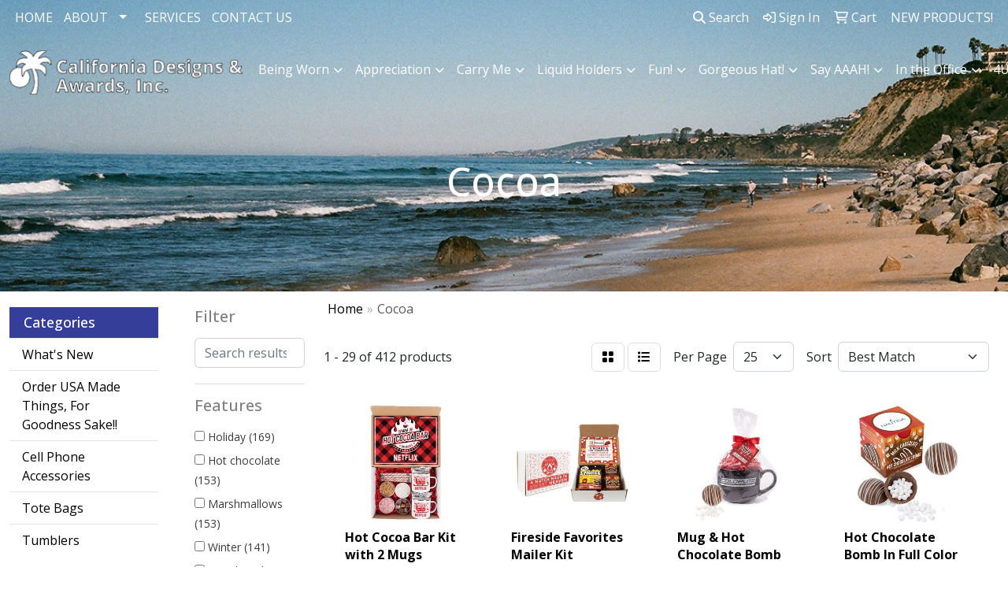

--- FILE ---
content_type: text/html
request_url: https://www.cdala.com/food-and-beverage-cocoa.htm
body_size: 28639
content:
<!DOCTYPE html>
<html lang="en">
<head>
<meta charset="utf-8">
<meta http-equiv="X-UA-Compatible" content="IE=edge">
<meta name="viewport" content="width=device-width, initial-scale=1">
<title>California Designs &amp; Awards, Inc. | Corporate Gifts, Promotional Products &amp; Apparel | Dana Point,CA - Cocoa</title>
<meta name="description" content="Marketing and Recognition Programs with First Class service!  Ask about our Made in the USA products.">
<meta name="keywords" content="Mug, Pens, Notebook, Hoodie, Journal, Swag, Trade Show Booths, Lucites, Deal Toys">
<link rel="canonical" href="https://www.cdala.com/food-and-beverage-cocoa.htm" />
<meta name="robots" content="index,follow">
<link rel="SHORTCUT ICON" type="image/ico" href="https://www.cdala.com/favicon.ico">
<link rel="icon" type="image/png" href="https://www.cdala.com/favicon.ico">

<link href="/distsite/styles/8/css/bootstrap.min.css" rel="stylesheet" />
<link href="https://fonts.googleapis.com/css?family=Open+Sans:400,600|Oswald:400,600" rel="stylesheet">
<link href="/distsite/styles/8/css/owl.carousel.min.css" rel="stylesheet">
<link href="/distsite/styles/8/css/flexslider.css" rel="stylesheet">
<link href="/distsite/styles/8/css/all.min.css" rel="stylesheet">
<link href="/distsite/styles/8/css/slick/slick.css" rel="stylesheet"/>
<link href="/distsite/styles/8/css/lightbox/lightbox.css" rel="stylesheet"  />
<link href="/distsite/styles/8/css/glider.min.css" rel="stylesheet" />
<link href="/distsite/styles/8/css/yamm.css" rel="stylesheet" />
<!-- Custom styles for this theme -->
<link href="/we/we.dll/StyleSheet?UN=203896&Type=WETheme&TS=46027.6859375" rel="stylesheet">
<link rel="preconnect" href="https://fonts.googleapis.com">
<link rel="preconnect" href="https://fonts.gstatic.com" crossorigin>
<link href="https://fonts.googleapis.com/css2?family=Merriweather&display=swap" rel="stylesheet">
<link href="https://fonts.googleapis.com/css2?family=Open+Sans:wght@300;400;500;600;700;800&display=swap" rel="stylesheet">
<style>
#content-slider .item { background-position-x: center !important;}
#testimonials-page .date {display: none;}
.carousel-header { font-weight: 700;}
.caption { font-weight: 600;}
</style>

<style>

/* ----- GUIDE MODAL ----- */
.serif-font {font-family: 'Merriweather', serif;}
.txt-sm {font-size: 12px;}

#guideModal {
display: none;
text-align: center;
color: #d00070;
background: rgb(255 255 255 / 90%);
position: fixed;
bottom: 30px;
right: 30px;
width: 100%;
max-width: 400px;
padding: 15px 25px;
border-radius: 10px;
box-shadow: 0 5px 10px rgb(0 0 0 / 25%);
z-index: 100;
}
#guideModal .modal-close {
position: absolute;
top: 15px;
right: 15px;
cursor: pointer;
}
#guideModal .modal-close:hover {
opacity: 0.75;
}
#guideModal h2 {
color: #d00070;
font-size: 30px;
}
#guideModal p {
color: #d00070;
font-size: 18px;
}
#guideModal .form-group {
margin-left: 0;
margin-right: 0;
}
#guideModal .g-recaptcha > div {
margin: 0 auto;
}
#guideModal button {
color: #ffffff;
background: #d00070;
border: 0;
outline: none;
border-radius: 50px;
padding: 8px 25px;
text-transform: uppercase;
letter-spacing: 1px;
}
#guideModal button:hover {
opacity: 0.75;
}
.fadeOutDown {
animation: fadeOutDown .2s ease-in forwards;
}
.slideInLeft {
animation: slideInLeft .4s ease-out forwards;
}
@keyframes fadeOutDown {
0% { transform: translateY(0px); opacity: 1.0; }
100% { transform: translateY(50px); opacity: 0; }
}
@keyframes slideInLeft {
0% { transform: translateX(100%); opacity: 0; }
100% { transform: translateY(0%); opacity: 1.0; }
}
@media (max-width: 459px) {
#guideModal {
width: calc(100% - 40px);
margin: 0 auto;
bottom: 20px;
right: unset;
padding: 15px 10px;
background: rgb(255 255 255 / 100%);
}
}
</style>
</head>

<body id="page-15482603" class="header-seven   ">

<header>
  <div id="top-menu-wrap">
    <div class="container-fluid">
      <div class="row">
        <div class="col-sm-6 col-xs-12"> 
          <!-- nav1.htm --> 
          <ul id="nav1" class="sf-menu hidden-xs">
    <li class=""><a href="/">HOME</a></li>
<li class=""><a href="#">ABOUT</a><ul><li><a href="/about.htm">Get To Know Us</a>
</li></ul></li>
<li class=""><a href="#">SERVICES</a></li>
<li class=""><a href="/contact.htm">CONTACT US</a></li>

</ul>

 </div>
        <div class="col-sm-6 col-xs-12">
          <div class="utlity-wrap"> 
            <!-- Nav0 --> 
            <ul class="utility-menu">
	<li ><a href="#" id="qs-modal-btn"><i aria-hidden="true" class="fa-solid fa-magnifying-glass"></i> Search</a></li>
	<li class=""><a href="/signin.htm"><span class="fa-regular fa-right-to-bracket" aria-hidden="true"></span> <span class="icon-only">Sign In</span></a></li>
<li class=""><a href="/cart.htm"><span class="fa-regular fa-cart-shopping" aria-hidden="true"></span> <span class="icon-only">Cart</span></a></li>
<li class=""><a href="/new-products.htm"><span class="icon-only">NEW PRODUCTS!</span></a></li>

	
</ul>
 </div>
        </div>
      </div>
    </div>
  </div>
  <!-- ultity nav --> 
  
  <!-- Main Header Starts -->
  <div id="header-inner"> 
   
    
    <div class="container-fluid"> 
      <!-- Nested Row Starts -->
      <div class="row"> 
        <!-- Toll Free No Starts -->
        
        <div id="header-left" class="col-lg-3 col-md-12"> 
          <!-- Header Text -->
          
          <div id="logo">  <a class="site-brand" href="https://www.cdala.com"><img class="img-responsive" src="/we/we.dll/Pic?UN=203896&F=C&T=801&Age=1353869633" alt="California Designs &amp; Awards, Inc." /></a>  </div>
        </div>
        
        <!-- Logo Starts -->
        <div class="col-lg-9 col-md-12 g-0">
       	 <nav class="yamm navbar navbar-expand-lg">
    <button class="navbar-toggler custom-toggler" type="button" data-bs-toggle="collapse" data-bs-target="#navbarNav" aria-controls="navbarNav" aria-expanded="false" aria-label="Toggle navigation">
      <i class="fas fa-bars"></i> <span class="fa-sr-only">Menu</span>
    </button>
    <form name="QuickSearch" class="quicksearch" method="get" action="https://www.cdala.com/:quicksearch.htm" role="search" onsubmit="return(this.elements[0].value.trim()>'');">
  <div class="input-group">
<input type="text" class="form-control" aria-label="Quick Search" name="quicksearchbox" placeholder="What are you looking for?">
    <div class="input-group-append">
      <button class="btn" type="submit"><i aria-hidden="true" class="fa fa-search"></i> <span class="fa-sr-only">Search</span></button>
    </div>
  </div>

</form>

    <div class="collapse navbar-collapse" id="navbarNav">
        <ul class="navbar-nav mx-auto">
            <li class="nav-item show-mobile"><a href="/" class="nav-link">HOME</a></li>
<li class="nav-item dropdown show-mobile"><a class="nav-link dropdown-toggle" href="#" data-bs-toggle="dropdown">ABOUT</a>
  <div class="dropdown-menu p-0">
    <div class="nav-content">
      <div class="row">
          <ul class="col-sm">
<li class="nav-item show-mobile"><a href="/about.htm" class="nav-link">Get To Know Us</a></li>
</ul>
</div>
</div>
</div>
</li>
<li class="nav-item dropdown show-mobile"><a class="nav-link dropdown-toggle" href="#" data-bs-toggle="dropdown">SERVICES</a>
  <div class="dropdown-menu p-0">
    <div class="nav-content">
      <div class="row">
          <ul class="col-sm">
</ul>
</div>
</div>
</div>
</li>
<li class="nav-item show-mobile"><a href="/contact.htm" class="nav-link">CONTACT US</a></li>
<li class="nav-item dropdown yamm-fw"><a class="nav-link dropdown-toggle" href="#" data-bs-toggle="dropdown" role="button">Being Worn</a>
  <div class="dropdown-menu p-0">
    <div class="nav-content">
      <div class="row">
        <ul class="col-sm">
          <li class="nav-item"><a href="/apparel-t-shirts.htm" class="nav-link">T-SHIRTS</a></li>
<li class="nav-item "><a href="/apparel-short-sleeve-t-shirts.htm" class="nav-link">Short Sleeve T-Shirts</a></li>
<li class="nav-item "><a href="/apparel-long-sleeve-t-shirts.htm" class="nav-link">Long Sleeve T-Shirts</a></li>
<li class="nav-item "><a href="/apparel-tank-tops_001.htm" class="nav-link">Tank Tops</a></li>
<li class="nav-item "><a href="/apparel-fitted-t-shirts.htm" class="nav-link">Fitted T-Shirts</a></li>
<li class="nav-item "><a href="/apparel-camo-t-shirts.htm" class="nav-link">Camo T-Shirts</a></li>
<li class="nav-item "><a href="/apparel-youth-t-shirts.htm" class="nav-link">Youth T-Shirts</a></li>
        </ul>
        <ul class="col-sm">
          <li class="nav-item"><a href="/apparel-officewear.htm" class="nav-link">OFFICEWEAR</a></li>
<li class="nav-item "><a href="/apparel-officewear-short-sleeve-polos.htm" class="nav-link">Short Sleeve Polos</a></li>
<li class="nav-item "><a href="/apparel-officewear-long-sleeve-polos.htm" class="nav-link">Long Sleeve Polos</a></li>
<li class="nav-item "><a href="/apparel-officewear-youth-polos.htm" class="nav-link">Youth Polos </a></li>
<li class="nav-item "><a href="/apparel-officewear-short-dress-shirts.htm" class="nav-link">Short Sleeve Dress Shirts</a></li>
<li class="nav-item "><a href="/apparel-officewear-long-dress-shirts.htm" class="nav-link">Long Sleeve Dress Shirts</a></li>
<li class="nav-item "><a href="/apparel-officewear-denim-shirts.htm" class="nav-link">Denim Shirts</a></li>
<li class="nav-item "><a href="/apparel-officewear-twill-shirts.htm" class="nav-link">Twill Shirts</a></li>
<li class="nav-item "><a href="/apparel-officewear-youth-dress-shirts.htm" class="nav-link">Youth Dress Shirts</a></li>
        </ul>
        <ul class="col-sm">
          <li class="nav-item"><a href="/apparel-outerwear.htm" class="nav-link">OUTERWEAR</a></li>
<li class="nav-item "><a href="/apparel-outerwear-jackets-coats.htm" class="nav-link">Jackets / Coats</a></li>
<li class="nav-item "><a href="/apparel-outerwear-hoodies.htm" class="nav-link">Hoodies</a></li>
<li class="nav-item "><a href="/apparel-outerwear-fleece.htm" class="nav-link">Fleece</a></li>
<li class="nav-item "><a href="/apparel-outerwear-pullovers.htm" class="nav-link">Pullovers</a></li>
<li class="nav-item "><a href="/apparel-outerwear-sweats.htm" class="nav-link">Sweats</a></li>
<li class="nav-item "><a href="/apparel-outerwear-sweaters.htm" class="nav-link">Sweaters</a></li>
<li class="nav-item "><a href="/apparel-outerwear-vests.htm" class="nav-link">Vests</a></li>
<li class="nav-item "><a href="/apparel-outerwear-youth.htm" class="nav-link">Youth</a></li>
        </ul>
        <ul class="col-sm">
          <li class="nav-item"><a href="/apparel-bottoms_001.htm" class="nav-link">BOTTOMS</a></li>
<li class="nav-item "><a href="/apparel-bottoms-pants.htm" class="nav-link">Pants</a></li>
<li class="nav-item "><a href="/apparel-bottoms-shorts.htm" class="nav-link">Shorts</a></li>
<li class="nav-item "><a href="/apparel-bottoms-denim.htm" class="nav-link">Denim</a></li>
<li class="nav-item "><a href="/apparel-bottoms-skirts.htm" class="nav-link">Skirts</a></li>
<li class="nav-item "><a href="/apparel-bottoms-youth.htm" class="nav-link">Youth</a></li>
<li class="nav-item "><a href="/apparel-bottoms-maternity.htm" class="nav-link">Maternity</a></li>
        </ul>
        <ul class="col-sm">
          <li class="nav-item"><a href="/apparel-headwear.htm" class="nav-link">HEADWEAR</a></li>
<li class="nav-item "><a href="/apparel-headwear-caps.htm" class="nav-link">Caps</a></li>
<li class="nav-item "><a href="/apparel-headwear-hats.htm" class="nav-link">Hats</a></li>
<li class="nav-item "><a href="/apparel-headwear-beanies.htm" class="nav-link">Beanies</a></li>
<li class="nav-item "><a href="/apparel-headwear-visors.htm" class="nav-link">Visors</a></li>
<li class="nav-item "><a href="/apparel-headwear-bandannas.htm" class="nav-link">Bandannas</a></li>
<li class="nav-item "><a href="/apparel-headwear-youth.htm" class="nav-link">Youth</a></li>
        </ul>
        <ul class="col-sm">
          <li class="nav-item">MORE</li>
<li class="nav-item "><a href="/apparel-sunglasses.htm" class="nav-link">Sunglasses</a></li>
<li class="nav-item "><a href="/apparel-activewear.htm" class="nav-link">Activewear</a></li>
<li class="nav-item "><a href="/apparel-aprons_001.htm" class="nav-link">Aprons</a></li>
<li class="nav-item "><a href="/apparel-gloves_001.htm" class="nav-link">Gloves</a></li>
<li class="nav-item "><a href="/apparel-infantwear.htm" class="nav-link">Infantwear</a></li>
<li class="nav-item "><a href="/apparel-dresses.htm" class="nav-link">Dresses</a></li>
<li class="nav-item "><a href="/apparel-watches.htm" class="nav-link">Watches</a></li>
<li class="nav-item "><a href="/apparel-shoes.htm" class="nav-link">Shoes</a></li>
        </ul>
</div>
</div>
</div>
</li>
<li class="nav-item dropdown yamm-fw"><a class="nav-link dropdown-toggle" href="#" data-bs-toggle="dropdown" role="button">Appreciation</a>
  <div class="dropdown-menu p-0">
    <div class="nav-content">
      <div class="row">
        <ul class="col-sm">
          <li class="nav-item"><a href="/awards-recognition-trophies.htm" class="nav-link">TROPHIES</a></li>
<li class="nav-item "><a href="/awards-recognition-trophies-acrylic.htm" class="nav-link">Acrylic Trophies</a></li>
<li class="nav-item "><a href="/awards-recognition-trophies-crystal.htm" class="nav-link">Crystal Trophies</a></li>
<li class="nav-item "><a href="/awards-recognition-trophies-glass.htm" class="nav-link">Glass Trophies</a></li>
<li class="nav-item "><a href="/awards-recognition-trophies-marble.htm" class="nav-link">Marble Trophies</a></li>
<li class="nav-item "><a href="/awards-recognition-trophies-metal.htm" class="nav-link">Metal Trophies</a></li>
<li class="nav-item "><a href="/awards-recognition-trophies-wood.htm" class="nav-link">Wood Trophies</a></li>
        </ul>
        <ul class="col-sm">
          <li class="nav-item"><a href="/awards-recognition-plaques.htm" class="nav-link">PLAQUES</a></li>
<li class="nav-item "><a href="/awards-recognition-plaques-acrylic.htm" class="nav-link">Acrylic Plaques</a></li>
<li class="nav-item "><a href="/awards-recognition-plaques-crystal.htm" class="nav-link">Crystal Plaques</a></li>
<li class="nav-item "><a href="/awards-recognition-plaques-glass.htm" class="nav-link">Glass Plaques</a></li>
<li class="nav-item "><a href="/awards-recognition-plaques-marble.htm" class="nav-link">Marble Plaques</a></li>
<li class="nav-item "><a href="/awards-recognition-plaques-metal.htm" class="nav-link">Metal Plaques</a></li>
<li class="nav-item "><a href="/awards-recognition-plaques-wood.htm" class="nav-link">Wood Plaques</a></li>
        </ul>
        <ul class="col-sm">
          <li class="nav-item"><a href="/awards-recognition-emblems-pins-medals.htm" class="nav-link">EMBLEMS, PINS, & MEDALS</a></li>
<li class="nav-item "><a href="/awards-recognition-emblems.htm" class="nav-link">Emblems</a></li>
<li class="nav-item "><a href="/awards-recognition-medals.htm" class="nav-link">Medals</a></li>
<li class="nav-item "><a href="/awards-recognition-pins.htm" class="nav-link">Pins</a></li>
<li class="nav-item "><a href="/awards-recognition-ribbons.htm" class="nav-link">Ribbons</a></li>
        </ul>
        <ul class="col-sm">
          <li class="nav-item"><a href="/awards-recognition-paper-weights.htm" class="nav-link">PAPER WEIGHTS</a></li>
<li class="nav-item "><a href="/awards-recognition-paper-weights-acrylic.htm" class="nav-link">Acrylic Paper Weights</a></li>
<li class="nav-item "><a href="/awards-recognition-paper-weights-crystal.htm" class="nav-link">Crystal Paper Weights</a></li>
<li class="nav-item "><a href="/awards-recognition-paper-weights-glass.htm" class="nav-link">Glass Paper Weights</a></li>
<li class="nav-item "><a href="/awards-recognition-paper-weights-marble.htm" class="nav-link">Marble Paper Weights</a></li>
<li class="nav-item "><a href="/awards-recognition-paper-weights-metal.htm" class="nav-link">Metal Paper Weights</a></li>
<li class="nav-item "><a href="/awards-recognition-paper-weights-wood.htm" class="nav-link">Wood Paper Weights</a></li>
        </ul>
        <ul class="col-sm">
          <li class="nav-item"><a href="/awards-recognition-vases.htm" class="nav-link">VASES</a></li>
<li class="nav-item "><a href="/awards-recognition-vases-crystal.htm" class="nav-link">Crystal Vases</a></li>
<li class="nav-item "><a href="/awards-recognition-vases-glass.htm" class="nav-link">Glass Vases</a></li>
<li class="nav-item "><a href="/awards-recognition-vases-marble.htm" class="nav-link">Marble Vases</a></li>
<li class="nav-item "><a href="/awards-recognition-vases-metal.htm" class="nav-link">Metal Vases</a></li>
        </ul>
        <ul class="col-sm">
          <li class="nav-item"><a href="/awards-recognition-golf.htm" class="nav-link">GOLF</a></li>
<li class="nav-item "><a href="/awards-recognition-golf-acrylic.htm" class="nav-link">Acrylic</a></li>
<li class="nav-item "><a href="/awards-recognition-golf-crystal.htm" class="nav-link">Crystal</a></li>
<li class="nav-item "><a href="/awards-recognition-golf-glass.htm" class="nav-link">Glass</a></li>
<li class="nav-item "><a href="/awards-recognition-golf-marble.htm" class="nav-link">Marble</a></li>
<li class="nav-item "><a href="/awards-recognition-golf-metal.htm" class="nav-link">Metal</a></li>
<li class="nav-item "><a href="/awards-recognition-golf-wood.htm" class="nav-link">Wood</a></li>
        </ul>
</div>
</div>
</div>
</li>
<li class="nav-item dropdown yamm-fw"><a class="nav-link dropdown-toggle" href="#" data-bs-toggle="dropdown" role="button">Carry Me</a>
  <div class="dropdown-menu p-0">
    <div class="nav-content">
      <div class="row">
        <ul class="col-sm">
          <li class="nav-item"><a href="/tote-bags.htm" class="nav-link">TOTE BAGS</a></li>
<li class="nav-item "><a href="/tote-bags-shopping.htm" class="nav-link">Shopping</a></li>
<li class="nav-item "><a href="/tote-bags-trade-shows.htm" class="nav-link">Trade Shows</a></li>
<li class="nav-item "><a href="/tote-bags-cotton.htm" class="nav-link">Cotton</a></li>
<li class="nav-item "><a href="/tote-bags-fashion.htm" class="nav-link">Fashion</a></li>
        </ul>
        <ul class="col-sm">
          <li class="nav-item"><a href="/backpacks.htm" class="nav-link">BACKPACKS</a></li>
<li class="nav-item "><a href="/backpacks-zipper-closure.htm" class="nav-link">Zipper Closure</a></li>
<li class="nav-item "><a href="/backpacks-drawstring.htm" class="nav-link">Drawstring</a></li>
<li class="nav-item "><a href="/backpacks-sling.htm" class="nav-link">Sling</a></li>
<li class="nav-item "><a href="/backpacks-button-closure.htm" class="nav-link">Button Closure</a></li>
        </ul>
        <ul class="col-sm">
          <li class="nav-item"><a href="/bags-office-school.htm" class="nav-link">OFFICE & SCHOOL</a></li>
<li class="nav-item "><a href="/office-school-backpacks.htm" class="nav-link">Backpacks</a></li>
<li class="nav-item "><a href="/office-school-computer-bags.htm" class="nav-link">Computer Bags</a></li>
<li class="nav-item "><a href="/office-school-lunch-bags.htm" class="nav-link">Lunch Bags</a></li>
<li class="nav-item "><a href="/office-school-messenger-bags.htm" class="nav-link">Messenger Bags</a></li>
<li class="nav-item "><a href="/office-school-briefcases-attaches.htm" class="nav-link">Briefcases & Attaches</a></li>
        </ul>
        <ul class="col-sm">
          <li class="nav-item"><a href="/bags-outdoor-fitness.htm" class="nav-link">OUTDOOR & FITNESS</a></li>
<li class="nav-item "><a href="/outdoor-fitness-coolers.htm" class="nav-link">Coolers</a></li>
<li class="nav-item "><a href="/outdoor-fitness-gym-bags.htm" class="nav-link">Gym Bags</a></li>
<li class="nav-item "><a href="/outdoor-fitness-duffle-bags.htm" class="nav-link">Duffle Bags</a></li>
<li class="nav-item "><a href="/outdoor-fitness-picnic-baskets.htm" class="nav-link">Picnic Baskets</a></li>
        </ul>
        <ul class="col-sm">
          <li class="nav-item"><a href="/bags-travel_001.htm" class="nav-link">TRAVEL</a></li>
<li class="nav-item "><a href="/travel-carryon_bags.htm" class="nav-link">Carryon Bags</a></li>
<li class="nav-item "><a href="/travel-outdoor-fitness-tsa_approved.htm" class="nav-link">TSA Approved</a></li>
<li class="nav-item "><a href="/travel-outdoor-fitness-suitcases.htm" class="nav-link">Suitcases</a></li>
<li class="nav-item "><a href="/travel-outdoor-fitness-toiletries.htm" class="nav-link">Toiletries</a></li>
<li class="nav-item "><a href="/travel-garment_bags.htm" class="nav-link">Garment Bags</a></li>
<li class="nav-item "><a href="/travel-fanny_packs.htm" class="nav-link">Fanny Packs</a></li>
        </ul>
        <ul class="col-sm">
          <li class="nav-item"><a href="/bags-shop-by-material.htm" class="nav-link">SHOP BY MATERIAL</a></li>
<li class="nav-item "><a href="/paper-bags.htm" class="nav-link">Paper Bags</a></li>
<li class="nav-item "><a href="/plastic-bags.htm" class="nav-link">Plastic Bags</a></li>
<li class="nav-item "><a href="/bags-recycled-material.htm" class="nav-link">Recycled Material</a></li>
        </ul>
</div>
</div>
</div>
</li>
<li class="nav-item dropdown yamm-fw"><a class="nav-link dropdown-toggle" href="#" data-bs-toggle="dropdown" role="button">Liquid Holders</a>
  <div class="dropdown-menu p-0">
    <div class="nav-content">
      <div class="row">
        <ul class="col-sm">
          <li class="nav-item"><a href="/drinkware-travel.htm" class="nav-link">TRAVEL</a></li>
<li class="nav-item "><a href="/drinkware-travel-mugs.htm" class="nav-link">Travel Mugs</a></li>
<li class="nav-item "><a href="/drinkware-travel-tumblers.htm" class="nav-link">Tumblers</a></li>
<li class="nav-item "><a href="/drinkware-travel-thermos.htm" class="nav-link">Thermos</a></li>
<li class="nav-item "><a href="/drinkware-travel-beverage-insulators.htm" class="nav-link">Beverage Insulators</a></li>
<li class="nav-item "><a href="/drinkware-travel-bpa-free-bottles.htm" class="nav-link">BPA Free Bottles</a></li>
<li class="nav-item "><a href="/drinkware-travel-water_bottles.htm" class="nav-link">Water Bottles</a></li>
        </ul>
        <ul class="col-sm">
          <li class="nav-item"><a href="/drinkware-home-office.htm" class="nav-link">HOME & OFFICE</a></li>
<li class="nav-item "><a href="/drinkware-home-office-mugs.htm" class="nav-link">Mugs</a></li>
<li class="nav-item "><a href="/drinkware-home-office-tumblers.htm" class="nav-link">Tumblers</a></li>
<li class="nav-item "><a href="/drinkware-home-office-paper-cups.htm" class="nav-link">Paper Cups</a></li>
<li class="nav-item "><a href="/drinkware-home-office-plastic-cups.htm" class="nav-link">Plastic Cups</a></li>
<li class="nav-item "><a href="/drinkware-home-office-thermos.htm" class="nav-link">Thermos</a></li>
<li class="nav-item "><a href="/drinkware-home-office-tea-cups.htm" class="nav-link">Tea Cups</a></li>
<li class="nav-item "><a href="/drinkware-home-office-coasters.htm" class="nav-link">Coasters</a></li>
<li class="nav-item "><a href="/drinkware-home-office-carafes.htm" class="nav-link">Carafes</a></li>
        </ul>
        <ul class="col-sm">
          <li class="nav-item"><a href="/drinkware-beer-wine.htm" class="nav-link">BEER & WINE</a></li>
<li class="nav-item "><a href="/drinkware-beer-wine-wine-glasses.htm" class="nav-link">Wine Glasses</a></li>
<li class="nav-item "><a href="/drinkware-beer-wine-beer-steins.htm" class="nav-link">Beer Steins</a></li>
<li class="nav-item "><a href="/drinkware-beer-wine-shot-glasses.htm" class="nav-link">Shot Glasses</a></li>
<li class="nav-item "><a href="/drinkware-beer-wine-beverage-insulators.htm" class="nav-link">Beverage Insulators</a></li>
<li class="nav-item "><a href="/drinkware-beer-wine-openers.htm" class="nav-link">Openers</a></li>
        </ul>
        <ul class="col-sm">
          <li class="nav-item"><a href="/drinkware-restaurant-bar.htm" class="nav-link">RESTAURANT/BAR</a></li>
<li class="nav-item "><a href="/drinkware-restaurant-bar-plastic-cups.htm" class="nav-link">Plastic Cups</a></li>
<li class="nav-item "><a href="/drinkware-restaurant-bar-glasses.htm" class="nav-link">Glasses</a></li>
<li class="nav-item "><a href="/drinkware-restaurant-bar-wine-glasses.htm" class="nav-link">Wine Glasses</a></li>
<li class="nav-item "><a href="/drinkware-restaurant-bar-beer-steins.hmt.htm" class="nav-link">Beer Steins</a></li>
<li class="nav-item "><a href="/drinkware-restaurant-bar-shot-glasses.hmt.htm" class="nav-link">Shot Glasses</a></li>
<li class="nav-item "><a href="/drinkware-restaurant-bar-coasters.htm" class="nav-link">Coasters</a></li>
<li class="nav-item "><a href="/drinkware-restaurant-bar-carafes.htm" class="nav-link">Carafes</a></li>
<li class="nav-item "><a href="/drinkware-restaurant-bar-openers.htm" class="nav-link">Openers</a></li>
        </ul>
        <ul class="col-sm">
          <li class="nav-item"><a href="/drinkware-sports-outdoors.htm" class="nav-link">SPORTS & OUTDOORS</a></li>
<li class="nav-item "><a href="/drinkware-sports-outdoors-plastic-cups.htm" class="nav-link">Plastic Cups</a></li>
<li class="nav-item "><a href="/drinkware-sports-outdoors-styrofoam-cups.htm" class="nav-link">Styrofoam Cups</a></li>
<li class="nav-item "><a href="/drinkware-sports-outdoors-beverage-insulators.htm" class="nav-link">Beverage Insulators</a></li>
<li class="nav-item "><a href="/drinkware-sports-outdoors-bpa-free-bottles.htm" class="nav-link">BPA Free Bottles</a></li>
<li class="nav-item "><a href="/drinkware-sports-outdoors-thermos.htm" class="nav-link">Thermos</a></li>
<li class="nav-item "><a href="/drinkware-sports-outdoors-tumblers.htm" class="nav-link">Tumblers</a></li>
<li class="nav-item "><a href="/drinkware-sports-outdoors-water-bottles.htm" class="nav-link">Water Bottles</a></li>
        </ul>
        <ul class="col-sm">
          <li class="nav-item"><a href="/drinkware-straws.htm" class="nav-link">STRAWS</a></li>
<li class="nav-item "><a href="/drinkware-straws-plastic.htm" class="nav-link">Plastic</a></li>
<li class="nav-item "><a href="/drinkware-straws-paper.htm" class="nav-link">Paper</a></li>
<li class="nav-item "><a href="/drinkware-straws-reusable.htm" class="nav-link">Reusable</a></li>
        </ul>
</div>
</div>
</div>
</li>
<li class="nav-item dropdown yamm-fw"><a class="nav-link dropdown-toggle" href="#" data-bs-toggle="dropdown" role="button">Fun!</a>
  <div class="dropdown-menu p-0">
    <div class="nav-content">
      <div class="row">
        <ul class="col-sm">
          <li class="nav-item"><a href="/fun-outdoors-camping-outdoors.htm" class="nav-link">CAMPING/OUTDOORS</a></li>
<li class="nav-item "><a href="/fun-outdoors-camping-outdoors-coolers.htm" class="nav-link">Coolers</a></li>
<li class="nav-item "><a href="/fun-outdoors-camping-outdoors-chairs.htm" class="nav-link">Chairs</a></li>
<li class="nav-item "><a href="/fun-outdoors-camping-outdoors-blankets.htm" class="nav-link">Blankets</a></li>
<li class="nav-item "><a href="/fun-outdoors-camping-outdoors-umbrellas.htm" class="nav-link">Umbrellas</a></li>
<li class="nav-item "><a href="/fun-outdoors-camping-outdoors-towels.htm" class="nav-link">Towels</a></li>
<li class="nav-item "><a href="/fun-outdoors-camping-outdoors-binoculars.htm" class="nav-link">Binoculars</a></li>
<li class="nav-item "><a href="/fun-outdoors-camping-outdoors-compasses.htm" class="nav-link">Compasses</a></li>
<li class="nav-item "><a href="/fun-outdoors-camping-outdoors-fishing-coolers.htm" class="nav-link">Fishing Coolers</a></li>
        </ul>
        <ul class="col-sm">
          <li class="nav-item"><a href="/fun-outdoors-sports-team-spirit.htm" class="nav-link">TEAM SPIRIT</a></li>
<li class="nav-item "><a href="/fun-outdoors-sports-team-spirit-stadium-cushions.htm" class="nav-link">Stadium Cushions</a></li>
<li class="nav-item "><a href="/fun-outdoors-sports-team-spirit-stadium-chairs.htm" class="nav-link">Stadium Chairs</a></li>
<li class="nav-item "><a href="/fun-outdoors-sports-team-spirit-fans.htm" class="nav-link">Fans</a></li>
<li class="nav-item "><a href="/fun-outdoors-sports-team-spirit-foam-hands.htm" class="nav-link">Foam Hands</a></li>
<li class="nav-item "><a href="/fun-outdoors-sports-team-spirit-megaphones.htm" class="nav-link">Megaphones</a></li>
<li class="nav-item "><a href="/fun-outdoors-sports-team-spirit-noise-makers.htm" class="nav-link">Noise Makers</a></li>
<li class="nav-item "><a href="/fun-outdoors-sports-team-spirit-pom-poms.htm" class="nav-link">Pom Poms</a></li>
        </ul>
        <ul class="col-sm">
          <li class="nav-item"><a href="/fun-outdoors-balls.htm" class="nav-link">BALLS</a></li>
<li class="nav-item "><a href="/fun-outdoors-balls-footballs.htm" class="nav-link">Footballs</a></li>
<li class="nav-item "><a href="/fun-outdoors-balls-basketballs.htm" class="nav-link">Basketballs</a></li>
<li class="nav-item "><a href="/fun-outdoors-balls-baseballs.htm" class="nav-link">Baseballs</a></li>
<li class="nav-item "><a href="/fun-outdoors-balls-soccer-balls.htm" class="nav-link">Soccer Balls</a></li>
<li class="nav-item "><a href="/fun-outdoors-balls-golf-balls.htm" class="nav-link">Golf Balls</a></li>
<li class="nav-item "><a href="/fun-outdoors-balls-hockey-pucks.htm" class="nav-link">Hockey Pucks</a></li>
        </ul>
        <ul class="col-sm">
          <li class="nav-item"><a href="/fun-outdoors-toys-games.htm" class="nav-link">TOYS & GAMES</a></li>
<li class="nav-item "><a href="/fun-outdoors-toys-games-flyers.htm" class="nav-link">Flyers</a></li>
<li class="nav-item "><a href="/fun-outdoors-toys-games-puzzles.htm" class="nav-link">Puzzles</a></li>
<li class="nav-item "><a href="/fun-outdoors-toys-games-stuffed-animals.htm" class="nav-link">Stuffed Animals</a></li>
<li class="nav-item "><a href="/fun-outdoors-toys-games-kites.htm" class="nav-link">Kites</a></li>
<li class="nav-item "><a href="/fun-outdoors-toys-games-tattoos.htm" class="nav-link">Tattoos</a></li>
<li class="nav-item "><a href="/fun-outdoors-toys-games-yo-yos.htm" class="nav-link">Yo-Yos</a></li>
<li class="nav-item "><a href="/fun-outdoors-toys-games-airplanes.htm" class="nav-link">Airplanes</a></li>
<li class="nav-item "><a href="/fun-outdoors-toys-games-board-games.htm" class="nav-link">Games</a></li>
        </ul>
        <ul class="col-sm">
          <li class="nav-item"><a href="/fun-outdoors-golf-items.htm" class="nav-link">GOLF ITEMS</a></li>
<li class="nav-item "><a href="/fun-outdoors-golf-items-golf-balls.htm" class="nav-link">Golf Balls</a></li>
<li class="nav-item "><a href="/fun-outdoors-golf-items-ball-markers.htm" class="nav-link">Ball Markers</a></li>
<li class="nav-item "><a href="/fun-outdoors-golf-items-clips.htm" class="nav-link">Clips</a></li>
<li class="nav-item "><a href="/fun-outdoors-golf-items-clubs.htm" class="nav-link">Clubs & Putters</a></li>
<li class="nav-item "><a href="/fun-outdoors-golf-items-event-flags-banners.htm" class="nav-link">Event Flags & Banners</a></li>
<li class="nav-item "><a href="/fun-outdoors-golf-items-golf-apparel.htm" class="nav-link">Golf Apparel</a></li>
<li class="nav-item "><a href="/fun-outdoors-golf-items-golf-bags.htm" class="nav-link">Golf Bags</a></li>
<li class="nav-item "><a href="/fun-outdoors-golf-items-shoe-bags.htm" class="nav-link">Shoe Bags</a></li>
        </ul>
</div>
</div>
</div>
</li>
<li class="nav-item dropdown yamm-fw"><a class="nav-link dropdown-toggle" href="#" data-bs-toggle="dropdown" role="button">Gorgeous Hat!</a>
  <div class="dropdown-menu p-0">
    <div class="nav-content">
      <div class="row">
        <ul class="col-sm">
          <li class="nav-item"><a href="/headwear-caps.htm" class="nav-link">CAPS</a></li>
<li class="nav-item "><a href="/headwear-caps-fitted-caps.htm" class="nav-link">Fitted Caps</a></li>
<li class="nav-item "><a href="/headwear-caps-adjustable-caps.htm" class="nav-link">Adjustable Caps</a></li>
<li class="nav-item "><a href="/headwear-caps-camouflage-caps.htm" class="nav-link">Camouflage Caps</a></li>
<li class="nav-item "><a href="/headwear-caps-cotton-canvas.htm" class="nav-link">Cotton Twill / Canvas</a></li>
        </ul>
        <ul class="col-sm">
          <li class="nav-item"><a href="/headwear-caps-hats.htm" class="nav-link">HATS</a></li>
<li class="nav-item "><a href="/headwear-hats-hard-hats.htm" class="nav-link">Hard Hats</a></li>
<li class="nav-item "><a href="/headwear-hats-sun-hats.htm" class="nav-link">Sun Hats</a></li>
<li class="nav-item "><a href="/headwear-hats-fedora-fedora.htm" class="nav-link">Fedora</a></li>
<li class="nav-item "><a href="/headwear-hats-golf.htm" class="nav-link">Golf</a></li>
<li class="nav-item "><a href="/headwear-hats-cowboy-hats.htm" class="nav-link">Cowboy Hats</a></li>
        </ul>
        <ul class="col-sm">
          <li class="nav-item"><a href="/beanies.htm" class="nav-link">BEANIES</a></li>
<li class="nav-item "><a href="/headwear-beanies-with-pom.htm" class="nav-link">Beanies with Poms</a></li>
<li class="nav-item "><a href="/headwear-beanies-with-cuff.htm" class="nav-link">Beanies with Cuffs</a></li>
<li class="nav-item "><a href="/headwear-beanies-with-light.htm" class="nav-link">Beanies with Lights</a></li>
<li class="nav-item "><a href="/headwear-beanies-camouflage.htm" class="nav-link">Camouflage Beanies</a></li>
        </ul>
        <ul class="col-sm">
          <li class="nav-item">MORE</li>
<li class="nav-item "><a href="/headwear-more-visors.htm" class="nav-link">Visors</a></li>
<li class="nav-item "><a href="/headwear-more-safety.htm" class="nav-link">Safety</a></li>
<li class="nav-item "><a href="/headwear-more-bandannas.htm" class="nav-link">Bandannas</a></li>
        </ul>
</div>
</div>
</div>
</li>
<li class="nav-item dropdown yamm-fw"><a class="nav-link dropdown-toggle" href="#" data-bs-toggle="dropdown" role="button">Say AAAH!</a>
  <div class="dropdown-menu p-0">
    <div class="nav-content">
      <div class="row">
        <ul class="col-sm">
          <li class="nav-item"><a href="/healthcare-first-aid.htm" class="nav-link">FIRST AID</a></li>
<li class="nav-item "><a href="/healthcare-first-aid-kits.htm" class="nav-link">First Aid Kits</a></li>
<li class="nav-item "><a href="/healthcare-first-aid-sunscreen.htm" class="nav-link">Sunscreen</a></li>
<li class="nav-item "><a href="/healthcare-first-aid-heat-cold-packs.htm" class="nav-link">Heat/Cold Packs</a></li>
<li class="nav-item "><a href="/healthcare-first-aid-pill-boxes.htm" class="nav-link">Pill Boxes</a></li>
<li class="nav-item "><a href="/healthcare-first-aid-pill-cutters.htm" class="nav-link">Pill Cutters</a></li>
<li class="nav-item "><a href="/healthcare-first-aid-thermometers.htm" class="nav-link">Thermometers</a></li>
        </ul>
        <ul class="col-sm">
          <li class="nav-item"><a href="/healthcare-ppe.htm" class="nav-link">PPE</a></li>
<li class="nav-item "><a href="/healthcare-ppe-masks.htm" class="nav-link">Masks</a></li>
<li class="nav-item "><a href="/healthcare-ppe-latex_gloves.htm" class="nav-link">Latex Gloves</a></li>
<li class="nav-item "><a href="/healthcare-ppe-latex-free_gloves.htm" class="nav-link">Latex-Free Gloves</a></li>
<li class="nav-item "><a href="/healthcare-ppe-hand_sanitizer.htm" class="nav-link">Hand Sanitizer</a></li>
<li class="nav-item "><a href="/healthcare-ppe-face_shields.htm" class="nav-link">Face Shields</a></li>
<li class="nav-item "><a href="/healthcare-ppe-gators.htm" class="nav-link">Gators</a></li>
<li class="nav-item "><a href="/healthcare-ppe-floor_decals.htm" class="nav-link">Floor Decals</a></li>
<li class="nav-item "><a href="/healthcare-ppe-no_touch_tools.htm" class="nav-link">No Touch Tools</a></li>
        </ul>
        <ul class="col-sm">
          <li class="nav-item"><a href="/healthcare-selfcare.htm" class="nav-link">SELFCARE</a></li>
<li class="nav-item "><a href="/healthcare-selfcare-lip-balm.htm" class="nav-link">Lip Balm</a></li>
<li class="nav-item "><a href="/healthcare-selfcare-sunglasses.htm" class="nav-link">Sunglasses</a></li>
<li class="nav-item "><a href="/healthcare-selfcare-fitness.htm" class="nav-link">Fitness</a></li>
<li class="nav-item "><a href="/healthcare-selfcare-pedometers.htm" class="nav-link">Pedometers</a></li>
<li class="nav-item "><a href="/healthcare-selfcare-candles.htm" class="nav-link">Candles</a></li>
<li class="nav-item "><a href="/healthcare-selfcare-spa-kits.htm" class="nav-link">Spa Kits</a></li>
<li class="nav-item "><a href="/healthcare-selfcare-awareness.htm" class="nav-link">Awareness</a></li>
        </ul>
</div>
</div>
</div>
</li>
<li class="nav-item dropdown yamm-fw"><a class="nav-link dropdown-toggle" href="#" data-bs-toggle="dropdown" role="button">In the Office</a>
  <div class="dropdown-menu p-0">
    <div class="nav-content">
      <div class="row">
        <ul class="col-sm">
          <li class="nav-item"><a href="/office-desk-items.htm" class="nav-link">DESK ITEMS</a></li>
<li class="nav-item "><a href="/office-desk-items-note-pads.htm" class="nav-link">Note Pads</a></li>
<li class="nav-item "><a href="/office-desk-items-sticky-notes.htm" class="nav-link">Sticky Notes</a></li>
<li class="nav-item "><a href="/office-desk-items-business-card-holders.htm" class="nav-link">Business Card Holders</a></li>
<li class="nav-item "><a href="/office-desk-items-journals.htm" class="nav-link">Journals</a></li>
<li class="nav-item "><a href="/office-desk-items-caddies-holders.htm" class="nav-link">Caddies/Holders</a></li>
<li class="nav-item "><a href="/office-desk-items-scissors.htm" class="nav-link">Scissors</a></li>
<li class="nav-item "><a href="/office-desk-items-staples.htm" class="nav-link">Staplers / Staple Removers</a></li>
<li class="nav-item "><a href="/office-desk-items-calculators.htm" class="nav-link">Calculators</a></li>
        </ul>
        <ul class="col-sm">
          <li class="nav-item"><a href="/office-organizational-tools.htm" class="nav-link">ORGANIZATIONAL TOOLS</a></li>
<li class="nav-item "><a href="/office-organizational-tools-binders.htm" class="nav-link">Binders</a></li>
<li class="nav-item "><a href="/office-organizational-tools-folders.htm" class="nav-link">Folders</a></li>
<li class="nav-item "><a href="/office-organizational-tools-labels.htm" class="nav-link">Labels</a></li>
<li class="nav-item "><a href="/office-organizational-tools-memo-boards.htm" class="nav-link">Memo Boards</a></li>
<li class="nav-item "><a href="/office-organizational-tools-magnets.htm" class="nav-link">Magnets</a></li>
<li class="nav-item "><a href="/office-organizational-tools-calendars.htm" class="nav-link">Calendars</a></li>
<li class="nav-item "><a href="/office-organizational-tools-clipboards.htm" class="nav-link">Clipboards</a></li>
        </ul>
        <ul class="col-sm">
          <li class="nav-item"><a href="/office-tradeshows-events.htm" class="nav-link">TRADESHOWS & EVENTS</a></li>
<li class="nav-item "><a href="/office-tradeshows-events-badge-holders.htm" class="nav-link">Badge Holders</a></li>
<li class="nav-item "><a href="/office-tradeshows-events-lanyards.htm" class="nav-link">Lanyards</a></li>
<li class="nav-item "><a href="/office-tradeshows-events-name-badges.htm" class="nav-link">Name Badges</a></li>
<li class="nav-item "><a href="/office-tradeshows-events-reels.htm" class="nav-link">Reels</a></li>
<li class="nav-item "><a href="/office-tradeshows-events-displays.htm" class="nav-link">Displays</a></li>
<li class="nav-item "><a href="/office-tradeshows-events-table-coverings.htm" class="nav-link">Table Coverings</a></li>
<li class="nav-item "><a href="/office-tradeshows-events-awards.htm" class="nav-link">Awards</a></li>
<li class="nav-item "><a href="/office-tradeshows-events-buttons.htm" class="nav-link">Buttons</a></li>
        </ul>
        <ul class="col-sm">
          <li class="nav-item"><a href="/office-writing.htm" class="nav-link">WRITING</a></li>
<li class="nav-item "><a href="/office-writing-pens.htm" class="nav-link">Pens</a></li>
<li class="nav-item "><a href="/office-writing-pencils.htm" class="nav-link">Pencils</a></li>
<li class="nav-item "><a href="/office-writing-erasers.htm" class="nav-link">Erasers</a></li>
<li class="nav-item "><a href="/office-writing-highlighters.htm" class="nav-link">Highlighters</a></li>
<li class="nav-item "><a href="/office-writing-markers.htm" class="nav-link">Markers</a></li>
        </ul>
        <ul class="col-sm">
          <li class="nav-item"><a href="/office-stress-balls.htm" class="nav-link">STRESS BALLS</a></li>
<li class="nav-item "><a href="/office-stress-balls-shapes.htm" class="nav-link">Shapes</a></li>
<li class="nav-item "><a href="/office-stress-balls-sports.htm" class="nav-link">Sports</a></li>
<li class="nav-item "><a href="/office-stress-balls-seasonal.htm" class="nav-link">Seasonal</a></li>
<li class="nav-item "><a href="/office-stress-balls-cars-trucks.htm" class="nav-link">Cars & Trucks</a></li>
<li class="nav-item "><a href="/office-stress-balls-people.htm" class="nav-link">People</a></li>
<li class="nav-item "><a href="/office-stress-balls-custom.htm" class="nav-link">Custom</a></li>
        </ul>
</div>
</div>
</div>
</li>
<li class="nav-item dropdown yamm-fw"><a class="nav-link dropdown-toggle" href="#" data-bs-toggle="dropdown" role="button">4U Techies</a>
  <div class="dropdown-menu p-0">
    <div class="nav-content">
      <div class="row">
        <ul class="col-sm">
          <li class="nav-item"><a href="/technology-equipment.htm" class="nav-link">EQUIPMENT</a></li>
<li class="nav-item "><a href="/technology-equipment-flash-drives.htm" class="nav-link">Flash Drives</a></li>
<li class="nav-item "><a href="/technology-equipment-cables.htm" class="nav-link">Cables</a></li>
<li class="nav-item "><a href="/technology-equipment-cords.htm" class="nav-link">Cords</a></li>
<li class="nav-item "><a href="/technology-equipment-usb-hubs.htm" class="nav-link">USB Hubs</a></li>
<li class="nav-item "><a href="/technology-equipment-adapters.htm" class="nav-link">Adapters</a></li>
<li class="nav-item "><a href="/technology-screen-cleaner.htm" class="nav-link">Screen Cleaner</a></li>
<li class="nav-item "><a href="/technology-webcam-covers.htm" class="nav-link">Webcam Covers</a></li>
        </ul>
        <ul class="col-sm">
          <li class="nav-item"><a href="/technology-chargers.htm" class="nav-link">CHARGERS</a></li>
<li class="nav-item "><a href="/technology-chargers-power-banks.htm" class="nav-link">Power Banks</a></li>
<li class="nav-item "><a href="/technology-car-chargers.htm" class="nav-link">Car Chargers</a></li>
<li class="nav-item "><a href="/technology-wall-chargers.htm" class="nav-link">Wall Chargers</a></li>
<li class="nav-item "><a href="/technology-wireless-chargers.htm" class="nav-link">Wireless Chargers</a></li>
        </ul>
        <ul class="col-sm">
          <li class="nav-item"><a href="/technology-desktop.htm" class="nav-link">DESKTOP</a></li>
<li class="nav-item "><a href="/technology-desktop-mouse.htm" class="nav-link">Mouse</a></li>
<li class="nav-item "><a href="/technology-desktop-speakers.htm" class="nav-link">Speakers</a></li>
<li class="nav-item "><a href="/technology-desktop-phone-stands.htm" class="nav-link">Phone Stands</a></li>
<li class="nav-item "><a href="/technology-desktop-mouse-pads.htm" class="nav-link">Mouse Pads</a></li>
<li class="nav-item "><a href="/technology-desktop-wrist-rests.htm" class="nav-link">Wrist Rests</a></li>
        </ul>
        <ul class="col-sm">
          <li class="nav-item"><a href="/technology-accessories_001.htm" class="nav-link">ACCESSORIES</a></li>
<li class="nav-item "><a href="/technology-cell-phone-accessories.htm" class="nav-link">Cell Phone Accessories</a></li>
<li class="nav-item "><a href="/technology-accessories-phone-cases.htm" class="nav-link">Phone Cases</a></li>
<li class="nav-item "><a href="/technology-accessories-tablet-cases.htm" class="nav-link">Tablet Cases</a></li>
<li class="nav-item "><a href="/technology-accessories-laptop-sleeves.htm" class="nav-link">Laptop Sleeves</a></li>
<li class="nav-item "><a href="/technology-accessories-computer-bags.htm" class="nav-link">Computer Bags</a></li>
<li class="nav-item "><a href="/technology-accessories-headphones.htm" class="nav-link">Headphones</a></li>
<li class="nav-item "><a href="/technology-accessories-blue-light-blocking-glasses.htm" class="nav-link">Blue Light Blocking Glasses</a></li>
        </ul>
</div>
</div>
</div>
</li>
<li class="nav-item dropdown yamm-fw"><a class="nav-link dropdown-toggle" href="#" data-bs-toggle="dropdown" role="button">Scribblers!</a>
  <div class="dropdown-menu p-0">
    <div class="nav-content">
      <div class="row">
        <ul class="col-sm">
          <li class="nav-item"><a href="/writing-pens.htm" class="nav-link">PENS</a></li>
<li class="nav-item "><a href="/writing-pens-ballpoint-pens.htm" class="nav-link">Ballpoint Pens</a></li>
<li class="nav-item "><a href="/writing-pens-click-pens.htm" class="nav-link">Click Pens</a></li>
<li class="nav-item "><a href="/writing-pens-stick-pens.htm" class="nav-link">Stick Pens</a></li>
<li class="nav-item "><a href="/writing-pens-twist-pens.htm" class="nav-link">Twist Pens</a></li>
<li class="nav-item "><a href="/writing-pens-ball-roller-pens.htm" class="nav-link">Roller Ball Pens</a></li>
<li class="nav-item "><a href="/writing-pens-gel-pens.htm" class="nav-link">Gel Pens</a></li>
<li class="nav-item "><a href="/writing-pens-tech-hi-pens.htm" class="nav-link">Hi-Tech Pens</a></li>
        </ul>
        <ul class="col-sm">
          <li class="nav-item"><a href="/writing-pencils.htm" class="nav-link">PENCILS</a></li>
<li class="nav-item "><a href="/writing-pencils-number-2-pencils.htm" class="nav-link">#2 Pencils</a></li>
<li class="nav-item "><a href="/writing-pencils-mechanical-pencils.htm" class="nav-link">Mechanical Pencils</a></li>
<li class="nav-item "><a href="/writing-pencils-colored-pencils.htm" class="nav-link">Colored Pencils</a></li>
        </ul>
        <ul class="col-sm">
          <li class="nav-item">MORE</li>
<li class="nav-item "><a href="/writing-more-journals.htm" class="nav-link">Journals</a></li>
<li class="nav-item "><a href="/writing-more-note-pads.htm" class="nav-link">Note Pads</a></li>
<li class="nav-item "><a href="/writing-more-highlighters.htm" class="nav-link">Highlighters</a></li>
<li class="nav-item "><a href="/writing-more-erasers.htm" class="nav-link">Erasers</a></li>
<li class="nav-item "><a href="/writing-more-markers.htm" class="nav-link">Markers</a></li>
<li class="nav-item "><a href="/writing-more-chalk.htm" class="nav-link">Chalk</a></li>
<li class="nav-item "><a href="/writing-more-crayons.htm" class="nav-link">Crayons</a></li>
<li class="nav-item "><a href="/writing-more-gift-sets.htm" class="nav-link">Gift Sets</a></li>
<li class="nav-item "><a href="/writing-more-sharpeners.htm" class="nav-link">Sharpeners</a></li>
        </ul>
</div>
</div>
</div>
</li>
<li class="nav-item dropdown yamm-fw"><a class="nav-link dropdown-toggle" href="#" data-bs-toggle="dropdown" role="button">Oh Goody, More!</a>
  <div class="dropdown-menu p-0">
    <div class="nav-content">
      <div class="row">
        <ul class="col-sm">
          <li class="nav-item"><a href="/eco-friendly_001.htm" class="nav-link">ECO FRIENDLY</a></li>
<li class="nav-item "><a href="/eco-friendly-biodegradable_001.htm" class="nav-link">Biodegradable</a></li>
<li class="nav-item "><a href="/eco-friendly-efficient_001.htm" class="nav-link">Efficient</a></li>
<li class="nav-item "><a href="/eco-friendly-organic_001.htm" class="nav-link">Organic</a></li>
<li class="nav-item "><a href="/eco-friendly-recycled_001.htm" class="nav-link">Recycled</a></li>
<li class="nav-item "><a href="/eco-friendly-sustainable_001.htm" class="nav-link">Sustainable</a></li>
        </ul>
        <ul class="col-sm">
          <li class="nav-item"><a href="/workwear.htm" class="nav-link">WORKWEAR</a></li>
<li class="nav-item "><a href="/workwear-scrubs.htm" class="nav-link">Scrubs</a></li>
<li class="nav-item "><a href="/workwear-safety-hats.htm" class="nav-link">Safety Hats</a></li>
<li class="nav-item "><a href="/workwear-safety-jackets.htm" class="nav-link">Safety Jackets</a></li>
<li class="nav-item "><a href="/workwear-safety-vests.htm" class="nav-link">Safety Vests</a></li>
<li class="nav-item "><a href="/workwear-coveralls.htm" class="nav-link">Coveralls</a></li>
<li class="nav-item "><a href="/workwear-work-gloves.htm" class="nav-link">Work Gloves</a></li>
<li class="nav-item "><a href="/workwear-nonslip-shoes.htm" class="nav-link">Nonslip Shoes</a></li>
        </ul>
        <ul class="col-sm">
          <li class="nav-item"><a href="/executive-gifts_001.htm" class="nav-link">EXECUTIVE GIFTS</a></li>
<li class="nav-item "><a href="/executive-gifts-appliances-electronics.htm" class="nav-link">Appliances & Electronics</a></li>
<li class="nav-item "><a href="/executive-gifts-cameras_001.htm" class="nav-link">Cameras</a></li>
<li class="nav-item "><a href="/executive-gifts-fitness_001.htm" class="nav-link">Fitness</a></li>
<li class="nav-item "><a href="/executive-gifts-gift-sets_001.htm" class="nav-link">Gift Sets</a></li>
        </ul>
        <ul class="col-sm">
          <li class="nav-item">NEED MORE</li>
<li class="nav-item "><a href="/need-more-advanced-search.htm" class="nav-link">Advanced Search</a></li>
<li class="nav-item "><a href="/need-more-contact-us.htm" class="nav-link">Contact Us</a></li>
        </ul>
</div>
</div>
</div>
</li>
<li class="nav-item show-mobile"><a href="/hot-categories-whats-new.htm" class="nav-link">What's New</a></li>
<li class="nav-item show-mobile"><a href="/made-in-the-usa_001.htm" class="nav-link">Order USA Made Things, For Goodness Sake!!</a></li>
<li class="nav-item show-mobile"><a href="/hot-categories-cell-phone-accessories.htm" class="nav-link">Cell Phone Accessories</a></li>
<li class="nav-item show-mobile"><a href="/hot-categories-tote-bags.htm" class="nav-link">Tote Bags</a></li>
<li class="nav-item show-mobile"><a href="/hot-categories-tumblers.htm" class="nav-link">Tumblers</a></li>
<li class="nav-item show-mobile">&nbsp;</li>
<li class="nav-item show-mobile"><a href="/shop-products.htm" class="nav-link">SHOP PRODUCTS</a></li>
<li class="nav-item dropdown show-mobile"><a class="nav-link dropdown-toggle" href="#" data-bs-toggle="dropdown">Apparel</a>
  <div class="dropdown-menu p-0">
    <div class="nav-content">
      <div class="row">
          <ul class="col-sm">
<li class="nav-item show-mobile"><a href="/apparel-accessories.htm" class="nav-link">Accessories</a></li>
<ul class="sub">
<li class="nav-item show-mobile"><a href="/apparel-aprons.htm" class="nav-link">Aprons</a></li>
<li class="nav-item show-mobile"><a href="/apparel-armbands.htm" class="nav-link">Armbands</a></li>
<li class="nav-item show-mobile"><a href="/apparel-ear-muffs.htm" class="nav-link">Earmuffs</a></li>
<li class="nav-item show-mobile"><a href="/apparel-gloves.htm" class="nav-link">Gloves</a></li>
<li class="nav-item show-mobile"><a href="/apparel-socks.htm" class="nav-link">Socks</a></li>
<li class="nav-item show-mobile"><a href="/apparel-wristbands.htm" class="nav-link">Wristbands</a></li>
</ul>
<li class="nav-item show-mobile"><a href="/apparel-athletic-wear.htm" class="nav-link">Athletic Wear</a></li>
<ul class="sub">
<li class="nav-item show-mobile"><a href="/apparel-sweatpants.htm" class="nav-link">Sweatpants</a></li>
<li class="nav-item show-mobile"><a href="/apparel-sweatshirts.htm" class="nav-link">Sweatshirts</a></li>
<li class="nav-item show-mobile"><a href="/apparel-tank-tops.htm" class="nav-link">Tank Tops</a></li>
</ul>
<li class="nav-item show-mobile"><a href="/apparel-button-down-shirts.htm" class="nav-link">Button Down Shirts</a></li>
<ul class="sub">
<li class="nav-item show-mobile"><a href="/apparel-denim.htm" class="nav-link">Denim</a></li>
<li class="nav-item show-mobile"><a href="/apparel-dress.htm" class="nav-link">Dress</a></li>
<li class="nav-item show-mobile"><a href="/apparel-dress_001.htm" class="nav-link">Twill</a></li>
</ul>
<li class="nav-item show-mobile"><a href="/apparel-footwear.htm" class="nav-link">Footwear</a></li>
<ul class="sub">
<li class="nav-item show-mobile"><a href="/apparel-casual.htm" class="nav-link">Casual</a></li>
<li class="nav-item show-mobile"><a href="/apparel-workwear.htm" class="nav-link">Work Wear</a></li>
</ul>
<li class="nav-item show-mobile"><a href="/apparel-infants.htm" class="nav-link">Infants</a></li>
<ul class="sub">
<li class="nav-item show-mobile"><a href="/apparel-infant-bottoms.htm" class="nav-link">Bottoms</a></li>
<li class="nav-item show-mobile"><a href="/apparel-onesies.htm" class="nav-link">Onesies</a></li>
</ul>
<li class="nav-item show-mobile"><a href="/apparel-jackets.htm" class="nav-link">Jackets</a></li>
<ul class="sub">
<li class="nav-item show-mobile"><a href="/apparel-fleece.htm" class="nav-link">Fleece</a></li>
<li class="nav-item show-mobile"><a href="/apparel-hooded.htm" class="nav-link">Hooded</a></li>
<li class="nav-item show-mobile"><a href="/apparel-nylon.htm" class="nav-link">Nylon</a></li>
</ul>
<li class="nav-item show-mobile"><a href="/apparel-polo-shirts.htm" class="nav-link">Polo Shirts</a></li>
<ul class="sub">
<li class="nav-item show-mobile"><a href="/apparel-polo-shirts-long-sleeve.htm" class="nav-link">Long Sleeve</a></li>
<li class="nav-item show-mobile"><a href="/apparel-polo-shirts-short-sleeve.htm" class="nav-link">Short Sleeve</a></li>
</ul>
<li class="nav-item show-mobile"><a href="/apparel-sweaters.htm" class="nav-link">Sweaters</a></li>
<ul class="sub">
<li class="nav-item show-mobile"><a href="/apparel-cotton.htm" class="nav-link">Cotton</a></li>
<li class="nav-item show-mobile"><a href="/apparel-fleece_001.htm" class="nav-link">Fleece</a></li>
<li class="nav-item show-mobile"><a href="/apparel-knit.htm" class="nav-link">Knit</a></li>
</ul>
<li class="nav-item show-mobile"><a href="/apparel-vests.htm" class="nav-link">Vests</a></li>
<ul class="sub">
<li class="nav-item show-mobile"><a href="/apparel-vests-cotton.htm" class="nav-link">Cotton</a></li>
<li class="nav-item show-mobile"><a href="/apparel-vests-fleece.htm" class="nav-link">Fleece</a></li>
<li class="nav-item show-mobile"><a href="/apparel-vests-knit.htm" class="nav-link">Knit</a></li>
</ul>
<li class="nav-item show-mobile"><a href="/apparel-tshirts.htm" class="nav-link">T-Shirts</a></li>
<ul class="sub">
<li class="nav-item show-mobile"><a href="/apparelt-shirts-long-sleeve.htm" class="nav-link">Long Sleeve</a></li>
<li class="nav-item show-mobile"><a href="/apparel-tshirts-short-sleeve.htm" class="nav-link">Short Sleeve</a></li>
</ul>
<li class="nav-item show-mobile"><a href="/apparel-youth.htm" class="nav-link">Youth</a></li>
<ul class="sub">
<li class="nav-item show-mobile"><a href="/apparel-bottoms.htm" class="nav-link">Bottoms</a></li>
<li class="nav-item show-mobile"><a href="/apparel-jackets-outerwear.htm" class="nav-link">Jackets & Outerwear</a></li>
<li class="nav-item show-mobile"><a href="/apparel-shirts.htm" class="nav-link">Shirts</a></li>
</ul>
</ul>
</div>
</div>
</div>
</li>
<li class="nav-item dropdown show-mobile"><a class="nav-link dropdown-toggle" href="#" data-bs-toggle="dropdown">Automotive</a>
  <div class="dropdown-menu p-0">
    <div class="nav-content">
      <div class="row">
          <ul class="col-sm">
<li class="nav-item show-mobile"><a href="/automotive-antenna-balls.htm" class="nav-link">Antenna Balls</a></li>
<li class="nav-item show-mobile"><a href="/automotive-air-fresheners.htm" class="nav-link">Air Fresheners</a></li>
<li class="nav-item show-mobile"><a href="/automotive-auto-shades.htm" class="nav-link">Auto Shades</a></li>
<li class="nav-item show-mobile"><a href="/automotive-bumper-stickers.htm" class="nav-link">Bumper Stickers</a></li>
<li class="nav-item show-mobile"><a href="/automotive-hitech-accessores.htm" class="nav-link">Hi-Tech Accessories</a></li>
<ul class="sub">
<li class="nav-item show-mobile"><a href="/automotive-hitech-accessoreies-gps.htm" class="nav-link">GPS Accessories</a></li>
<li class="nav-item show-mobile"><a href="/automotive-phone-accessories.htm" class="nav-link">Music Accessories</a></li>
<li class="nav-item show-mobile"><a href="/automotive-music-accessories.htm" class="nav-link">Phone Accessories</a></li>
</ul>
<li class="nav-item show-mobile"><a href="/automotive-license-plate-accessories.htm" class="nav-link">License Plate Accessories</a></li>
<li class="nav-item show-mobile"><a href="/automotive-safety.htm" class="nav-link">Safety</a></li>
<ul class="sub">
<li class="nav-item show-mobile"><a href="/automotive-first-aid.htm" class="nav-link">First Aid</a></li>
<li class="nav-item show-mobile"><a href="/automotive-flashlights.htm" class="nav-link">Flashlights</a></li>
<li class="nav-item show-mobile"><a href="/automotive-gauges.htm" class="nav-link">Gauges</a></li>
<li class="nav-item show-mobile"><a href="/automotive-ice-scrapers.htm" class="nav-link">Ice Scrapers</a></li>
<li class="nav-item show-mobile"><a href="/automotive-tool-kits.htm" class="nav-link">Toolkits</a></li>
</ul>
</ul>
</div>
</div>
</div>
</li>
<li class="nav-item dropdown show-mobile"><a class="nav-link dropdown-toggle" href="#" data-bs-toggle="dropdown">Awards & Recognition</a>
  <div class="dropdown-menu p-0">
    <div class="nav-content">
      <div class="row">
          <ul class="col-sm">
<li class="nav-item show-mobile"><a href="/awards-plaques.htm" class="nav-link">Plaques</a></li>
<ul class="sub">
<li class="nav-item show-mobile"><a href="/awards-plaques-acrylic.htm" class="nav-link">Acrylic</a></li>
<li class="nav-item show-mobile"><a href="/awards-plaques-crystal.htm" class="nav-link">Crystal</a></li>
<li class="nav-item show-mobile"><a href="/awards-plaques-glass.htm" class="nav-link">Glass</a></li>
<li class="nav-item show-mobile"><a href="/awards-plaques-marble.htm" class="nav-link">Marble</a></li>
<li class="nav-item show-mobile"><a href="/awards-plaques-metal.htm" class="nav-link">Metal</a></li>
<li class="nav-item show-mobile"><a href="/awards-plaques-wood.htm" class="nav-link">Wood</a></li>
</ul>
<li class="nav-item show-mobile"><a href="/awards-vases.htm" class="nav-link">Vases</a></li>
<ul class="sub">
<li class="nav-item show-mobile"><a href="/awards-vases-crystal.htm" class="nav-link">Crystal</a></li>
<li class="nav-item show-mobile"><a href="/awards-vases-glass.htm" class="nav-link">Glass</a></li>
<li class="nav-item show-mobile"><a href="/awards-vases-marble.htm" class="nav-link">Marble</a></li>
<li class="nav-item show-mobile"><a href="/awards-vases-metal.htm" class="nav-link">Metal</a></li>
</ul>
<li class="nav-item show-mobile"><a href="/awards-emblems-pins-medals.htm" class="nav-link">Emblems, Pins & Medals</a></li>
<ul class="sub">
<li class="nav-item show-mobile"><a href="/awards-emblems.htm" class="nav-link">Emblems</a></li>
<li class="nav-item show-mobile"><a href="/awards-medals.htm" class="nav-link">Medals</a></li>
<li class="nav-item show-mobile"><a href="/awards-pins.htm" class="nav-link">Pins</a></li>
<li class="nav-item show-mobile"><a href="/awards-ribbons.htm" class="nav-link">Ribbons</a></li>
</ul>
<li class="nav-item show-mobile"><a href="/awards-paperweights.htm" class="nav-link">Paperweights</a></li>
<ul class="sub">
<li class="nav-item show-mobile"><a href="/awards-paperweights-acrylic.htm" class="nav-link">Acrylic</a></li>
<li class="nav-item show-mobile"><a href="/awards-paperweights-crystal.htm" class="nav-link">Crystal</a></li>
<li class="nav-item show-mobile"><a href="/awards-paperweights-glass.htm" class="nav-link">Glass</a></li>
<li class="nav-item show-mobile"><a href="/awards-paperweights-marble.htm" class="nav-link">Marble</a></li>
<li class="nav-item show-mobile"><a href="/awards-paperweights-metal.htm" class="nav-link">Metal</a></li>
<li class="nav-item show-mobile"><a href="/awards-paperweights-wood.htm" class="nav-link">Wood</a></li>
</ul>
<li class="nav-item show-mobile"><a href="/awards-trophies.htm" class="nav-link">Trophies</a></li>
<li class="nav-item show-mobile"><a href="/awards-gift-sets.htm" class="nav-link">Gift Sets</a></li>
<ul class="sub">
<li class="nav-item show-mobile"><a href="/awards-gift-sets-clocks.htm" class="nav-link">Clocks & Watches</a></li>
<li class="nav-item show-mobile"><a href="/awards-gift-sets-desktop.htm" class="nav-link">Desktop</a></li>
</ul>
<li class="nav-item show-mobile"><a href="/awards-golf.htm" class="nav-link">Golf</a></li>
<ul class="sub">
<li class="nav-item show-mobile"><a href="/awards-golf-acrylic.htm" class="nav-link">Acrylic</a></li>
<li class="nav-item show-mobile"><a href="/awards-golf-crystal.htm" class="nav-link">Crystal</a></li>
<li class="nav-item show-mobile"><a href="/awards-golf-glass.htm" class="nav-link">Glass</a></li>
<li class="nav-item show-mobile"><a href="/awards-golf-marble.htm" class="nav-link">Marble</a></li>
<li class="nav-item show-mobile"><a href="/awards-golf-metal.htm" class="nav-link">Metal</a></li>
</ul>
</ul>
</div>
</div>
</div>
</li>
<li class="nav-item dropdown show-mobile"><a class="nav-link dropdown-toggle" href="#" data-bs-toggle="dropdown">Badges & Lanyards</a>
  <div class="dropdown-menu p-0">
    <div class="nav-content">
      <div class="row">
          <ul class="col-sm">
<li class="nav-item show-mobile"><a href="/badges-holders.htm" class="nav-link">Badge Holders</a></li>
<li class="nav-item show-mobile"><a href="/badges-lanyards.htm" class="nav-link">Lanyards</a></li>
<ul class="sub">
<li class="nav-item show-mobile"><a href="/badges-lanyards-cotton.htm" class="nav-link">Cotton</a></li>
<li class="nav-item show-mobile"><a href="/badges-lanyards-neoprene.htm" class="nav-link">Neoprene</a></li>
<li class="nav-item show-mobile"><a href="/badges-lanyards-vinyl.htm" class="nav-link">Vinyl</a></li>
<li class="nav-item show-mobile"><a href="/badges-landyards-woven.htm" class="nav-link">Woven</a></li>
</ul>
<li class="nav-item show-mobile"><a href="/badges-names.htm" class="nav-link">Name Badges</a></li>
<li class="nav-item show-mobile"><a href="/badges-reels.htm" class="nav-link">Reels</a></li>
</ul>
</div>
</div>
</div>
</li>
<li class="nav-item dropdown show-mobile"><a class="nav-link dropdown-toggle" href="#" data-bs-toggle="dropdown">Bags</a>
  <div class="dropdown-menu p-0">
    <div class="nav-content">
      <div class="row">
          <ul class="col-sm">
<li class="nav-item show-mobile"><a href="/bags-attaches.htm" class="nav-link">Attaches</a></li>
<li class="nav-item show-mobile"><a href="/bags-backpacks.htm" class="nav-link">Backpacks</a></li>
<li class="nav-item show-mobile"><a href="/bags-baskets.htm" class="nav-link">Baskets</a></li>
<li class="nav-item show-mobile"><a href="/bags-briefcases.htm" class="nav-link">Briefcases</a></li>
<li class="nav-item show-mobile"><a href="/bags-computers.htm" class="nav-link">Computer Bags</a></li>
<li class="nav-item show-mobile"><a href="/bags-coolers.htm" class="nav-link">Coolers</a></li>
<li class="nav-item show-mobile"><a href="/bags-duffelsport.htm" class="nav-link">Duffel & Sport Bags</a></li>
<li class="nav-item show-mobile"><a href="/bags-drawstring-sportpacks.htm" class="nav-link">Drawstring Sportpacks</a></li>
<li class="nav-item show-mobile"><a href="/bags-eco.htm" class="nav-link">Eco Friendly</a></li>
<li class="nav-item show-mobile"><a href="/bags-fannypacks.htm" class="nav-link">Fanny Packs</a></li>
<li class="nav-item show-mobile"><a href="/bags-lunch.htm" class="nav-link">Lunch Bags</a></li>
<li class="nav-item show-mobile"><a href="/bags-paper.htm" class="nav-link">Paper</a></li>
<li class="nav-item show-mobile"><a href="/bags-plastic.htm" class="nav-link">Plastic</a></li>
<li class="nav-item show-mobile"><a href="/bags-tote.htm" class="nav-link">Tote Bags</a></li>
<ul class="sub">
<li class="nav-item show-mobile"><a href="/bags-cotton-totes.htm" class="nav-link">Cotton Totes</a></li>
<li class="nav-item show-mobile"><a href="/bags-fashion-totes.htm" class="nav-link">Fashion Totes</a></li>
<li class="nav-item show-mobile"><a href="/bags-shopping-and-grocery-totes.htm" class="nav-link">Shopping & Grocery</a></li>
<li class="nav-item show-mobile"><a href="/bags-trade-show-totes.htm" class="nav-link">Trade Show Totes</a></li>
</ul>
<li class="nav-item show-mobile"><a href="/bags-travel.htm" class="nav-link">Travel</a></li>
<ul class="sub">
<li class="nav-item show-mobile"><a href="/bags-garment.htm" class="nav-link">Garment Bags</a></li>
<li class="nav-item show-mobile"><a href="/bags-suitcase.htm" class="nav-link">Suitcases</a></li>
<li class="nav-item show-mobile"><a href="/bags-toiletry.htm" class="nav-link">Toiletry Bags</a></li>
</ul>
</ul>
</div>
</div>
</div>
</li>
<li class="nav-item dropdown show-mobile"><a class="nav-link dropdown-toggle" href="#" data-bs-toggle="dropdown">Calendars</a>
  <div class="dropdown-menu p-0">
    <div class="nav-content">
      <div class="row">
          <ul class="col-sm">
<li class="nav-item show-mobile"><a href="/calendars-desktop.htm" class="nav-link">Desktop</a></li>
<li class="nav-item show-mobile"><a href="/calendars-electronic.htm" class="nav-link">Electronic</a></li>
<li class="nav-item show-mobile"><a href="/calendars-planners.htm" class="nav-link">Planners</a></li>
<li class="nav-item show-mobile"><a href="/calendars-walls.htm" class="nav-link">Walls</a></li>
</ul>
</div>
</div>
</div>
</li>
<li class="nav-item dropdown show-mobile"><a class="nav-link dropdown-toggle" href="#" data-bs-toggle="dropdown">Candy & Snacks</a>
  <div class="dropdown-menu p-0">
    <div class="nav-content">
      <div class="row">
          <ul class="col-sm">
<li class="nav-item show-mobile"><a href="/candy-jars.htm" class="nav-link">Candy Jars</a></li>
<li class="nav-item show-mobile"><a href="/candy-chocolate.htm" class="nav-link">Chocolate</a></li>
<li class="nav-item show-mobile"><a href="/candy-cookies.htm" class="nav-link">Cookies</a></li>
<li class="nav-item show-mobile"><a href="/candy-wrappers.htm" class="nav-link">Custom Wrappers</a></li>
<li class="nav-item show-mobile"><a href="/candy-gift-sets.htm" class="nav-link">Gift Sets</a></li>
<li class="nav-item show-mobile"><a href="/candy-mints.htm" class="nav-link">Mints</a></li>
<li class="nav-item show-mobile"><a href="/candy-nuts.htm" class="nav-link">Nuts</a></li>
</ul>
</div>
</div>
</div>
</li>
<li class="nav-item dropdown show-mobile"><a class="nav-link dropdown-toggle" href="#" data-bs-toggle="dropdown">Caps & Hats</a>
  <div class="dropdown-menu p-0">
    <div class="nav-content">
      <div class="row">
          <ul class="col-sm">
<li class="nav-item show-mobile"><a href="/caps-beanies.htm" class="nav-link">Beanies</a></li>
<li class="nav-item show-mobile"><a href="/caps-camouflage.htm" class="nav-link">Camouflage</a></li>
<li class="nav-item show-mobile"><a href="/caps-cotton.htm" class="nav-link">Cotton Twill Canvas</a></li>
<li class="nav-item show-mobile"><a href="/caps-eco.htm" class="nav-link">Eco Friendly</a></li>
<li class="nav-item show-mobile"><a href="/caps-fitted.htm" class="nav-link">Fitted</a></li>
<li class="nav-item show-mobile"><a href="/caps-safety.htm" class="nav-link">Safety</a></li>
<li class="nav-item show-mobile"><a href="/caps-visors.htm" class="nav-link">Visors</a></li>
</ul>
</div>
</div>
</div>
</li>
<li class="nav-item dropdown show-mobile"><a class="nav-link dropdown-toggle" href="#" data-bs-toggle="dropdown">Clocks</a>
  <div class="dropdown-menu p-0">
    <div class="nav-content">
      <div class="row">
          <ul class="col-sm">
<li class="nav-item show-mobile"><a href="/clocks-alarms.htm" class="nav-link">Alarms</a></li>
<li class="nav-item show-mobile"><a href="/clocks-desktop.htm" class="nav-link">Desktop</a></li>
<li class="nav-item show-mobile"><a href="/clocks-travel.htm" class="nav-link">Travel</a></li>
<li class="nav-item show-mobile"><a href="/clocks-wall.htm" class="nav-link">Wall</a></li>
<li class="nav-item show-mobile"><a href="/clocks-weather.htm" class="nav-link">Weather Stations</a></li>
</ul>
</div>
</div>
</div>
</li>
<li class="nav-item dropdown show-mobile"><a class="nav-link dropdown-toggle" href="#" data-bs-toggle="dropdown">Computer Accessories</a>
  <div class="dropdown-menu p-0">
    <div class="nav-content">
      <div class="row">
          <ul class="col-sm">
<li class="nav-item show-mobile"><a href="/computer-cables-cords.htm" class="nav-link">Cables & Cords</a></li>
<li class="nav-item show-mobile"><a href="/computer-flash-drives.htm" class="nav-link">Flash Drives</a></li>
<li class="nav-item show-mobile"><a href="/computer-hubs.htm" class="nav-link">Hubs</a></li>
<li class="nav-item show-mobile"><a href="/computer-keyboard-brushes.htm" class="nav-link">Keyboard Brushes</a></li>
<li class="nav-item show-mobile"><a href="/computer-laptop-sleeves.htm" class="nav-link">Laptop Sleeves</a></li>
<li class="nav-item show-mobile"><a href="/computer-monitor-mirrors.htm" class="nav-link">Monitor Mirrors</a></li>
<li class="nav-item show-mobile"><a href="/computer-mouse.htm" class="nav-link">Mouse</a></li>
<li class="nav-item show-mobile"><a href="/computer-pads.htm" class="nav-link">Mouse Pads</a></li>
<li class="nav-item show-mobile"><a href="/computer-usb.htm" class="nav-link">USB</a></li>
</ul>
</div>
</div>
</div>
</li>
<li class="nav-item dropdown show-mobile"><a class="nav-link dropdown-toggle" href="#" data-bs-toggle="dropdown">Desk Items</a>
  <div class="dropdown-menu p-0">
    <div class="nav-content">
      <div class="row">
          <ul class="col-sm">
<li class="nav-item show-mobile"><a href="/desk-items-binders.htm" class="nav-link">Binders</a></li>
<li class="nav-item show-mobile"><a href="/desk-items-business-card-holders.htm" class="nav-link">Business Card Holders</a></li>
<li class="nav-item show-mobile"><a href="/desk-items-caddies.htm" class="nav-link">Caddies</a></li>
<li class="nav-item show-mobile"><a href="/desk-items-calculators.htm" class="nav-link">Calculators</a></li>
<li class="nav-item show-mobile"><a href="/desk-items-clipboards.htm" class="nav-link">Clipboards</a></li>
<li class="nav-item show-mobile"><a href="/desk-items-clips-and-note-holders.htm" class="nav-link">Clips & Note Holders</a></li>
<li class="nav-item show-mobile"><a href="/desk-items-clocks.htm" class="nav-link">Clocks</a></li>
<li class="nav-item show-mobile"><a href="/desk-items-folder.htm" class="nav-link">Folders</a></li>
<li class="nav-item show-mobile"><a href="/desk-items-frames.htm" class="nav-link">Frames</a></li>
<li class="nav-item show-mobile"><a href="/desk-items-hole-punch.htm" class="nav-link">Hole Punch</a></li>
<li class="nav-item show-mobile"><a href="/desk-items-keyboard-pads.htm" class="nav-link">Keyboard Pads</a></li>
<li class="nav-item show-mobile"><a href="/desk-items-labels.htm" class="nav-link">Labels</a></li>
<li class="nav-item show-mobile"><a href="/desk-items-magnets.htm" class="nav-link">Magnets</a></li>
<li class="nav-item show-mobile"><a href="/desk-items-magnifiers.htm" class="nav-link">Magnifiers</a></li>
<li class="nav-item show-mobile"><a href="/desk-items-meausring-devices.htm" class="nav-link">Measuring Devices</a></li>
<li class="nav-item show-mobile"><a href="/desk-items-boards.htm" class="nav-link">Memo Boards</a></li>
<li class="nav-item show-mobile"><a href="/desk-items-mouse-pads.htm" class="nav-link">Mousepads</a></li>
<li class="nav-item show-mobile"><a href="/desk-items-name-badges.htm" class="nav-link">Name Badges</a></li>
<li class="nav-item show-mobile"><a href="/desk-items-note-pads.htm" class="nav-link">Note Pads</a></li>
<li class="nav-item show-mobile"><a href="/desk-items-paperweights.htm" class="nav-link">Paperweights</a></li>
<li class="nav-item show-mobile"><a href="/desk-items-sticky-notes.htm" class="nav-link">Sticky Notes</a></li>
<li class="nav-item show-mobile"><a href="/desk-items-scissors.htm" class="nav-link">Scissors</a></li>
<li class="nav-item show-mobile"><a href="/desk-items-signs.htm" class="nav-link">Signs</a></li>
<li class="nav-item show-mobile"><a href="/desk-items-staple-removers.htm" class="nav-link">Staple Removers</a></li>
<li class="nav-item show-mobile"><a href="/desk-items-staplers.htm" class="nav-link">Staplers</a></li>
<li class="nav-item show-mobile"><a href="/desk-items-stress-relievers.htm" class="nav-link">Stress Relievers</a></li>
</ul>
</div>
</div>
</div>
</li>
<li class="nav-item dropdown show-mobile"><a class="nav-link dropdown-toggle" href="#" data-bs-toggle="dropdown">Eco Friendly</a>
  <div class="dropdown-menu p-0">
    <div class="nav-content">
      <div class="row">
          <ul class="col-sm">
<li class="nav-item show-mobile"><a href="/eco-friendly-biodegradable.htm" class="nav-link">Biodegradable</a></li>
<li class="nav-item show-mobile"><a href="/eco-friendly-efficient.htm" class="nav-link">Efficient</a></li>
<li class="nav-item show-mobile"><a href="/eco-friendly-organic.htm" class="nav-link">Organic</a></li>
<li class="nav-item show-mobile"><a href="/eco-friendly-recycled.htm" class="nav-link">Recycled</a></li>
<li class="nav-item show-mobile"><a href="/eco-friendly-sustainable.htm" class="nav-link">Sustainable</a></li>
</ul>
</div>
</div>
</div>
</li>
<li class="nav-item dropdown show-mobile"><a class="nav-link dropdown-toggle" href="#" data-bs-toggle="dropdown">Executive Gifts</a>
  <div class="dropdown-menu p-0">
    <div class="nav-content">
      <div class="row">
          <ul class="col-sm">
<li class="nav-item show-mobile"><a href="/executive-gifts-appliances.htm" class="nav-link">Appliances & Electronics</a></li>
<li class="nav-item show-mobile"><a href="/executive-gifts-cameras.htm" class="nav-link">Cameras</a></li>
<li class="nav-item show-mobile"><a href="/executive-gifts-fitness.htm" class="nav-link">Fitness</a></li>
<li class="nav-item show-mobile"><a href="/executive-gifts-gift-sets.htm" class="nav-link">Gift Sets</a></li>
</ul>
</div>
</div>
</div>
</li>
<li class="nav-item dropdown show-mobile"><a class="nav-link dropdown-toggle" href="#" data-bs-toggle="dropdown">Food & Beverage</a>
  <div class="dropdown-menu p-0">
    <div class="nav-content">
      <div class="row">
          <ul class="col-sm">
<li class="nav-item show-mobile"><a href="/food-and-beverage-cocoa.htm" class="nav-link">Cocoa</a></li>
<li class="nav-item show-mobile"><a href="/food-and-beverage-coffee.htm" class="nav-link">Coffee</a></li>
<li class="nav-item show-mobile"><a href="/food-and-beverage-condiments.htm" class="nav-link">Condiments</a></li>
<li class="nav-item show-mobile"><a href="/food-and-beverage-cookies.htm" class="nav-link">Cookies</a></li>
<li class="nav-item show-mobile"><a href="/food-and-beverage-gift-sets.htm" class="nav-link">Gift Sets</a></li>
<li class="nav-item show-mobile"><a href="/food-and-beverage-meats.htm" class="nav-link">Meats</a></li>
<li class="nav-item show-mobile"><a href="/food-and-beverage-novelty.htm" class="nav-link">Novelty</a></li>
<li class="nav-item show-mobile"><a href="/food-and-beverage-nuts.htm" class="nav-link">Nuts</a></li>
<li class="nav-item show-mobile"><a href="/food-and-beverage-popcorn.htm" class="nav-link">Popcorn</a></li>
<li class="nav-item show-mobile"><a href="/food-and-beverage-sauces.htm" class="nav-link">Sauces</a></li>
<li class="nav-item show-mobile"><a href="/food-and-beverage-spices.htm" class="nav-link">Spices</a></li>
<li class="nav-item show-mobile"><a href="/food-and-beverage-tea.htm" class="nav-link">Tea</a></li>
<li class="nav-item show-mobile"><a href="/food-and-beverage-water.htm" class="nav-link">Water</a></li>
<li class="nav-item show-mobile"><a href="/food-and-beverage-wine.htm" class="nav-link">Wine/Champagne</a></li>
</ul>
</div>
</div>
</div>
</li>
<li class="nav-item dropdown show-mobile"><a class="nav-link dropdown-toggle" href="#" data-bs-toggle="dropdown">Fun & Games</a>
  <div class="dropdown-menu p-0">
    <div class="nav-content">
      <div class="row">
          <ul class="col-sm">
<li class="nav-item show-mobile"><a href="/fun-and-games-airplanes.htm" class="nav-link">Airplanes</a></li>
<li class="nav-item show-mobile"><a href="/fun-and-games-balls.htm" class="nav-link">Balls</a></li>
<li class="nav-item show-mobile"><a href="/fun-and-games-board.htm" class="nav-link">Board Games</a></li>
<li class="nav-item show-mobile"><a href="/fun-and-games-electronic.htm" class="nav-link">Electronic</a></li>
<li class="nav-item show-mobile"><a href="/fun-and-games-flyers.htm" class="nav-link">Flyers</a></li>
<li class="nav-item show-mobile"><a href="/fun-and-games-golf.htm" class="nav-link">Golf</a></li>
<li class="nav-item show-mobile"><a href="/fun-and-games-inflatables.htm" class="nav-link">Inflatables</a></li>
<li class="nav-item show-mobile"><a href="/fun-and-games-kites.htm" class="nav-link">Kites</a></li>
<li class="nav-item show-mobile"><a href="/fun-and-games-puzzles.htm" class="nav-link">Puzzles</a></li>
<li class="nav-item show-mobile"><a href="/fun-and-games-stuffed-animals.htm" class="nav-link">Stuffed Animals</a></li>
<li class="nav-item show-mobile"><a href="/fun-and-games-tattoos.htm" class="nav-link">Tattoos</a></li>
<li class="nav-item show-mobile"><a href="/fun-and-games-yoyos.htm" class="nav-link">Yo-Yos</a></li>
</ul>
</div>
</div>
</div>
</li>
<li class="nav-item dropdown show-mobile"><a class="nav-link dropdown-toggle" href="#" data-bs-toggle="dropdown">Golf Items</a>
  <div class="dropdown-menu p-0">
    <div class="nav-content">
      <div class="row">
          <ul class="col-sm">
<li class="nav-item show-mobile"><a href="/golf-awards.htm" class="nav-link">Awards</a></li>
<li class="nav-item show-mobile"><a href="/golf-bag-tags.htm" class="nav-link">Bag Tags</a></li>
<li class="nav-item show-mobile"><a href="/golf-ball-markers.htm" class="nav-link">Ball Markers</a></li>
<li class="nav-item show-mobile"><a href="/golf-balls.htm" class="nav-link">Balls</a></li>
<li class="nav-item show-mobile"><a href="/golf-caps-and-visors.htm" class="nav-link">Caps & Visors</a></li>
<li class="nav-item show-mobile"><a href="/golf-clips.htm" class="nav-link">Clips</a></li>
<li class="nav-item show-mobile"><a href="/golf-clubs-and-putters.htm" class="nav-link">Clubs & Putters</a></li>
<li class="nav-item show-mobile"><a href="/golf-flags.htm" class="nav-link">Event Flags & Banners</a></li>
<li class="nav-item show-mobile"><a href="/golf-first-aid.htm" class="nav-link">First Aid</a></li>
<li class="nav-item show-mobile"><a href="/golf-apparel.htm" class="nav-link">Golf Apparel</a></li>
<ul class="sub">
<li class="nav-item show-mobile"><a href="/golf-outerwear.htm" class="nav-link">Outerwear</a></li>
<li class="nav-item show-mobile"><a href="/golf-shirts.htm" class="nav-link">Shirts</a></li>
</ul>
<li class="nav-item show-mobile"><a href="/golf-bags.htm" class="nav-link">Golf Bags</a></li>
<li class="nav-item show-mobile"><a href="/golf-shoe-bags.htm" class="nav-link">Shoe Bags</a></li>
<li class="nav-item show-mobile"><a href="/golf-tool-kits.htm" class="nav-link">Tool Kits</a></li>
<li class="nav-item show-mobile"><a href="/golf-towels.htm" class="nav-link">Towels</a></li>
</ul>
</div>
</div>
</div>
</li>
<li class="nav-item dropdown show-mobile"><a class="nav-link dropdown-toggle" href="#" data-bs-toggle="dropdown">Healthcare</a>
  <div class="dropdown-menu p-0">
    <div class="nav-content">
      <div class="row">
          <ul class="col-sm">
<li class="nav-item show-mobile"><a href="/healthcare-awareness.htm" class="nav-link">Awareness</a></li>
<li class="nav-item show-mobile"><a href="/healthcare-candles.htm" class="nav-link">Candles</a></li>
<li class="nav-item show-mobile"><a href="/healthcare-child.htm" class="nav-link">Child and Infant</a></li>
<li class="nav-item show-mobile"><a href="/healthcare-firstaid.htm" class="nav-link">First Aid Kits</a></li>
<li class="nav-item show-mobile"><a href="/healthcare-fitness.htm" class="nav-link">Fitness</a></li>
<li class="nav-item show-mobile"><a href="/healthcare-handsanitizers.htm" class="nav-link">Hand Sanitizers</a></li>
<li class="nav-item show-mobile"><a href="/healthcare-lipbalm.htm" class="nav-link">Lip Balm</a></li>
<li class="nav-item show-mobile"><a href="/healthcare-nightlights.htm" class="nav-link">Night Lights</a></li>
<li class="nav-item show-mobile"><a href="/healthcare-pedometers.htm" class="nav-link">Pedometers</a></li>
<li class="nav-item show-mobile"><a href="/healthcare-pillboxes.htm" class="nav-link">Pill Boxes</a></li>
<li class="nav-item show-mobile"><a href="/healthcare-pillcutters.htm" class="nav-link">Pill Cutters</a></li>
<li class="nav-item show-mobile"><a href="/healthcare-spakits.htm" class="nav-link">Spa Kits</a></li>
<li class="nav-item show-mobile"><a href="/healthcare-sunglasses.htm" class="nav-link">Sunglasses</a></li>
<li class="nav-item show-mobile"><a href="/healthcare-sunscreen.htm" class="nav-link">Sunscreen</a></li>
<li class="nav-item show-mobile"><a href="/healthcare-toiletries.htm" class="nav-link">Toiletries</a></li>
<li class="nav-item show-mobile"><a href="/healthcare-travelkits.htm" class="nav-link">Travel Kits</a></li>
</ul>
</div>
</div>
</div>
</li>
<li class="nav-item dropdown show-mobile"><a class="nav-link dropdown-toggle" href="#" data-bs-toggle="dropdown">Key Tags</a>
  <div class="dropdown-menu p-0">
    <div class="nav-content">
      <div class="row">
          <ul class="col-sm">
<li class="nav-item show-mobile"><a href="/key-tags-cell-phone-accessories.htm" class="nav-link">Cell Phone Accesssories</a></li>
<li class="nav-item show-mobile"><a href="/key-tags-luggage.htm" class="nav-link">Luggage Tags</a></li>
<li class="nav-item show-mobile"><a href="/key-tags-key-chains.htm" class="nav-link">Keychains</a></li>
<li class="nav-item show-mobile"><a href="/key-tags-carabiner.htm" class="nav-link">Carabiners</a></li>
<li class="nav-item show-mobile"><a href="/key-tags-electronic.htm" class="nav-link">Electronic</a></li>
<li class="nav-item show-mobile"><a href="/key-tags-metal.htm" class="nav-link">Metal</a></li>
<li class="nav-item show-mobile"><a href="/key-tags-plastic.htm" class="nav-link">Plastic</a></li>
<li class="nav-item show-mobile"><a href="/key-tags-personal-safety.htm" class="nav-link">Personal Safety</a></li>
</ul>
</div>
</div>
</div>
</li>
<li class="nav-item dropdown show-mobile"><a class="nav-link dropdown-toggle" href="#" data-bs-toggle="dropdown">Kitchen & Home</a>
  <div class="dropdown-menu p-0">
    <div class="nav-content">
      <div class="row">
          <ul class="col-sm">
<li class="nav-item show-mobile"><a href="/kitchen-and-home-appliances.htm" class="nav-link">Appliances</a></li>
<li class="nav-item show-mobile"><a href="/kitchen-and-home-candles.htm" class="nav-link">Candles</a></li>
<li class="nav-item show-mobile"><a href="/kitchen-and-home-containers.htm" class="nav-link">Containers</a></li>
<li class="nav-item show-mobile"><a href="/kitchen-and-home-frames.htm" class="nav-link">Frames</a></li>
<li class="nav-item show-mobile"><a href="/kitchen-and-home-gardening.htm" class="nav-link">Gardening</a></li>
<li class="nav-item show-mobile"><a href="/kitchen-and-home-items.htm" class="nav-link">Kitchen Items</a></li>
<li class="nav-item show-mobile"><a href="/kitchen-and-home-flashlights.htm" class="nav-link">Flashlights</a></li>
<li class="nav-item show-mobile"><a href="/kitchen-and-home-night-lights.htm" class="nav-link">Night Lights</a></li>
<li class="nav-item show-mobile"><a href="/kitchen-and-home-pet-products.htm" class="nav-link">Pet Products</a></li>
<li class="nav-item show-mobile"><a href="/kitchen-and-home-vases.htm" class="nav-link">Vases</a></li>
</ul>
</div>
</div>
</div>
</li>
<li class="nav-item dropdown show-mobile"><a class="nav-link dropdown-toggle" href="#" data-bs-toggle="dropdown">Mugs & Drinkware</a>
  <div class="dropdown-menu p-0">
    <div class="nav-content">
      <div class="row">
          <ul class="col-sm">
<li class="nav-item show-mobile"><a href="/mugs-and-drinkware-barware.htm_.htm" class="nav-link">Barware</a></li>
<li class="nav-item show-mobile"><a href="/mugs-and-drinkware-beverage-insulators.htm" class="nav-link">Beverage Insulators</a></li>
<li class="nav-item show-mobile"><a href="/mugs-and-drinkware-bottles.htm" class="nav-link">Bottles</a></li>
<li class="nav-item show-mobile"><a href="/mugs-and-drinkware-carafes.htm" class="nav-link">Carafes</a></li>
<li class="nav-item show-mobile"><a href="/mugs-and-drinkware-coasters.htm" class="nav-link">Coasters</a></li>
<li class="nav-item show-mobile"><a href="/mugs-and-drinkware-cups.htm" class="nav-link">Cups</a></li>
<li class="nav-item show-mobile"><a href="/mugs-and-drinkware-glassware.htm" class="nav-link">Glassware</a></li>
<li class="nav-item show-mobile"><a href="/mugs-and-drinkware-mugs.htm" class="nav-link">Mugs</a></li>
<li class="nav-item show-mobile"><a href="/mugs-and-drinkware-openers.htm" class="nav-link">Openers</a></li>
<li class="nav-item show-mobile"><a href="/mugs-and-drinkware-paperware.htm" class="nav-link">Paperware</a></li>
<li class="nav-item show-mobile"><a href="/mugs-and-drinkware-thermos.htm" class="nav-link">Thermos</a></li>
<li class="nav-item show-mobile"><a href="/mugs-and-drinkware-travel.htm" class="nav-link">Travel</a></li>
<li class="nav-item show-mobile"><a href="/mugs-and-drinkware-tumblers.htm" class="nav-link">Tumblers</a></li>
</ul>
</div>
</div>
</div>
</li>
<li class="nav-item dropdown show-mobile"><a class="nav-link dropdown-toggle" href="#" data-bs-toggle="dropdown">Pens</a>
  <div class="dropdown-menu p-0">
    <div class="nav-content">
      <div class="row">
          <ul class="col-sm">
<li class="nav-item show-mobile"><a href="/pens-ballpoint.htm" class="nav-link">Ballpoint</a></li>
<li class="nav-item show-mobile"><a href="/pens-chalk.htm" class="nav-link">Chalk</a></li>
<li class="nav-item show-mobile"><a href="/pens-crayons.htm" class="nav-link">Crayons</a></li>
<li class="nav-item show-mobile"><a href="/pens-erasers.htm" class="nav-link">Erasers</a></li>
<li class="nav-item show-mobile"><a href="/pens-gels.htm" class="nav-link">Gels</a></li>
<li class="nav-item show-mobile"><a href="/pens-gift-sets.htm" class="nav-link">Gift Sets</a></li>
<li class="nav-item show-mobile"><a href="/pens-highlighters.htm" class="nav-link">Highlighters</a></li>
<li class="nav-item show-mobile"><a href="/pens-hi-tech.htm" class="nav-link">Hi-Tech Pens</a></li>
<ul class="sub">
<li class="nav-item show-mobile"><a href="/pens-fraud-resistant.htm" class="nav-link">Fraud Resistant</a></li>
<li class="nav-item show-mobile"><a href="/pens-light-ups.htm" class="nav-link">Light Ups</a></li>
<li class="nav-item show-mobile"><a href="/pens-pointers.htm" class="nav-link">Pointers</a></li>
<li class="nav-item show-mobile"><a href="/pens-stylus.htm" class="nav-link">Stylus</a></li>
<li class="nav-item show-mobile"><a href="/pens-usb.htm" class="nav-link">USB</a></li>
</ul>
<li class="nav-item show-mobile"><a href="/pens-markers.htm" class="nav-link">Markers</a></li>
<li class="nav-item show-mobile"><a href="/pens-pencils.htm" class="nav-link">Pencils</a></li>
<li class="nav-item show-mobile"><a href="/pens-retractable.htm" class="nav-link">Retractable</a></li>
<li class="nav-item show-mobile"><a href="/pens-rollerball.htm" class="nav-link">Roller Ball</a></li>
<li class="nav-item show-mobile"><a href="/pens-sharperners.htm" class="nav-link">Sharpeners</a></li>
<li class="nav-item show-mobile"><a href="/pens-stick-pens.htm" class="nav-link">Stick Pens</a></li>
<li class="nav-item show-mobile"><a href="/pens-twist-pens.htm" class="nav-link">Twist Pens</a></li>
</ul>
</div>
</div>
</div>
</li>
<li class="nav-item dropdown show-mobile"><a class="nav-link dropdown-toggle" href="#" data-bs-toggle="dropdown">Sports & Outdoors</a>
  <div class="dropdown-menu p-0">
    <div class="nav-content">
      <div class="row">
          <ul class="col-sm">
<li class="nav-item show-mobile"><a href="/sports-and-outdoors-apparel.htm" class="nav-link">Apparel</a></li>
<ul class="sub">
<li class="nav-item show-mobile"><a href="/sports-and-outdoors-outerwear.htm" class="nav-link">Outerwear</a></li>
<li class="nav-item show-mobile"><a href="/sports-and-outdoors-shirts.htm" class="nav-link">Shirts</a></li>
<li class="nav-item show-mobile"><a href="/sports-and-outdoors-uniforms.htm" class="nav-link">Uniforms</a></li>
</ul>
<li class="nav-item show-mobile"><a href="/sports-and-outdoors-balls.htm" class="nav-link">Balls</a></li>
<ul class="sub">
<li class="nav-item show-mobile"><a href="/sports-and-outdoors-baseball.htm" class="nav-link">Baseball</a></li>
<li class="nav-item show-mobile"><a href="/sports-and-outdoors-basketball.htm" class="nav-link">Basketball</a></li>
<li class="nav-item show-mobile"><a href="/sports-and-outdoors-football.htm" class="nav-link">Football</a></li>
<li class="nav-item show-mobile"><a href="/sports-and-outdoors-hockey.htm" class="nav-link">Hockey</a></li>
<li class="nav-item show-mobile"><a href="/sports-and-outdoors-soccer.htm" class="nav-link">Soccer</a></li>
</ul>
<li class="nav-item show-mobile"><a href="/sports-and-outdoors-binoculars.htm" class="nav-link">Binoculars</a></li>
<li class="nav-item show-mobile"><a href="/sports-and-outdoors-blankets.htm" class="nav-link">Blankets</a></li>
<li class="nav-item show-mobile"><a href="/sports-and-outdoors-camping.htm" class="nav-link">Camping</a></li>
<li class="nav-item show-mobile"><a href="/sports-and-outdoors-chairs.htm" class="nav-link">Chairs</a></li>
<li class="nav-item show-mobile"><a href="/sports-and-outdoors-compasses.htm" class="nav-link">Compasses</a></li>
<li class="nav-item show-mobile"><a href="/sports-and-outdoors-cushions.htm" class="nav-link">Cushions</a></li>
<li class="nav-item show-mobile"><a href="/sports-and-outdoors-fishing.htm" class="nav-link">Fishing</a></li>
<li class="nav-item show-mobile"><a href="/sports-and-outdoors-fitness.htm" class="nav-link">Fitness</a></li>
<li class="nav-item show-mobile"><a href="/sports-and-outdoors-insulated-bags.htm" class="nav-link">Insulated Bags</a></li>
<li class="nav-item show-mobile"><a href="/sports-and-outdoors-mats.htm" class="nav-link">Mats</a></li>
<li class="nav-item show-mobile"><a href="/sports-and-outdoors-pedometers.htm" class="nav-link">Pedometers</a></li>
<li class="nav-item show-mobile"><a href="/sports-and-outdoors-radios.htm" class="nav-link">Radios</a></li>
<li class="nav-item show-mobile"><a href="/sports-and-outdoors-team-spirit.htm" class="nav-link">Team Spirit</a></li>
<ul class="sub">
<li class="nav-item show-mobile"><a href="/sports-and-outdoors-fans.htm" class="nav-link">Fans</a></li>
<li class="nav-item show-mobile"><a href="/sports-and-outdoors-foam-hands.htm" class="nav-link">Foam Hands</a></li>
<li class="nav-item show-mobile"><a href="/sports-and-outdoors-megaphones.htm" class="nav-link">Megaphones</a></li>
<li class="nav-item show-mobile"><a href="/sports-and-outdoors-noise-makers.htm" class="nav-link">Noise Makers</a></li>
<li class="nav-item show-mobile"><a href="/sports-and-outdoors-pom-poms.htm" class="nav-link">Pom Poms</a></li>
</ul>
<li class="nav-item show-mobile"><a href="/sports-and-outdoors-towels.htm" class="nav-link">Towels</a></li>
<li class="nav-item show-mobile"><a href="/sports-and-outdoors-umbrellas.htm" class="nav-link">Umbrellas</a></li>
<li class="nav-item show-mobile"><a href="/sports-and-outdoors-whistles.htm" class="nav-link">Whistles</a></li>
</ul>
</div>
</div>
</div>
</li>
<li class="nav-item dropdown show-mobile"><a class="nav-link dropdown-toggle" href="#" data-bs-toggle="dropdown">Stress Balls</a>
  <div class="dropdown-menu p-0">
    <div class="nav-content">
      <div class="row">
          <ul class="col-sm">
<li class="nav-item show-mobile"><a href="/stress-balls-cars-and-trucks.htm" class="nav-link">Cars & Trucks</a></li>
<li class="nav-item show-mobile"><a href="/stress-balls-custom.htm" class="nav-link">Custom</a></li>
<li class="nav-item show-mobile"><a href="/stress-balls-people.htm" class="nav-link">People</a></li>
<li class="nav-item show-mobile"><a href="/stress-balls-seasonal.htm" class="nav-link">Seasonal</a></li>
<li class="nav-item show-mobile"><a href="/stress-balls-shapes.htm" class="nav-link">Shapes</a></li>
<li class="nav-item show-mobile"><a href="/stress-balls-sports.htm" class="nav-link">Sports</a></li>
</ul>
</div>
</div>
</div>
</li>
<li class="nav-item dropdown show-mobile"><a class="nav-link dropdown-toggle" href="#" data-bs-toggle="dropdown">Technology</a>
  <div class="dropdown-menu p-0">
    <div class="nav-content">
      <div class="row">
          <ul class="col-sm">
<li class="nav-item show-mobile"><a href="/technology-accessories.htm" class="nav-link">Accessories</a></li>
<ul class="sub">
<li class="nav-item show-mobile"><a href="/technology-accessories-adapters-and-charging-cables.htm" class="nav-link">Adapters & Charging Cables</a></li>
<li class="nav-item show-mobile"><a href="/technology-accessories-cleaning-gadgets.htm" class="nav-link">Cleaning Gadgets</a></li>
<li class="nav-item show-mobile"><a href="/technology-accessories-usb-hubs.htm" class="nav-link">USB Hubs</a></li>
<li class="nav-item show-mobile"><a href="/technology-accessories-phone-and-mobile-stands.htm" class="nav-link">Phone & Mobile Stands</a></li>
</ul>
<li class="nav-item show-mobile"><a href="/technology-bags.htm" class="nav-link">Bags</a></li>
<ul class="sub">
<li class="nav-item show-mobile"><a href="/technology-bags-backpacks.htm" class="nav-link">Backpacks</a></li>
<li class="nav-item show-mobile"><a href="/technology-bags-messengers.htm" class="nav-link">Messengers</a></li>
</ul>
<li class="nav-item show-mobile"><a href="/technology-cases.htm" class="nav-link">Cases</a></li>
<ul class="sub">
<li class="nav-item show-mobile"><a href="/technology-cases-cell-phone.htm" class="nav-link">Cell Phone</a></li>
<li class="nav-item show-mobile"><a href="/technology-cases-ipad-and-tablet.htm" class="nav-link">iPad & Tablet</a></li>
<li class="nav-item show-mobile"><a href="/technology-cases-laptops.htm" class="nav-link">Laptop</a></li>
</ul>
<li class="nav-item show-mobile"><a href="/technology-mouse-pads.htm" class="nav-link">Mouse Pads</a></li>
<li class="nav-item show-mobile"><a href="/technology-music-and-audio.htm" class="nav-link">Music & Audio</a></li>
<ul class="sub">
<li class="nav-item show-mobile"><a href="/technology-music-and-audio-headphones-and-earbuds.htm" class="nav-link">Headphones & Earbuds</a></li>
<li class="nav-item show-mobile"><a href="/technology-music-and-audio-speakers.htm" class="nav-link">Speakers</a></li>
</ul>
<li class="nav-item show-mobile"><a href="/technology-power-banks.htm" class="nav-link">Power Banks</a></li>
<li class="nav-item show-mobile"><a href="/technology-stylus-pens-and-tools.htm" class="nav-link">Stylus Pens & Tools</a></li>
<li class="nav-item show-mobile"><a href="/technology-usb-flash-drives.htm" class="nav-link">USB Flash Drives</a></li>
</ul>
</div>
</div>
</div>
</li>
<li class="nav-item dropdown show-mobile"><a class="nav-link dropdown-toggle" href="#" data-bs-toggle="dropdown">Tools & Hardware</a>
  <div class="dropdown-menu p-0">
    <div class="nav-content">
      <div class="row">
          <ul class="col-sm">
<li class="nav-item show-mobile"><a href="/tools-and-hardware-bbq-sets.htm" class="nav-link">BBQ Sets</a></li>
<li class="nav-item show-mobile"><a href="/tools-and-hardware-gardening.htm" class="nav-link">Gardening</a></li>
<li class="nav-item show-mobile"><a href="/tools-and-hardware-gauges.htm" class="nav-link">Gauges</a></li>
<li class="nav-item show-mobile"><a href="/tools-and-hardware-knives.htm" class="nav-link">Knives</a></li>
<li class="nav-item show-mobile"><a href="/tools-and-hardware-lighters.htm" class="nav-link">Lighters</a></li>
<li class="nav-item show-mobile"><a href="/tools-and-hardware-measuring-devices.htm" class="nav-link">Measuring Devices</a></li>
<li class="nav-item show-mobile"><a href="/tools-and-hardware-thermometers.htm" class="nav-link">Thermometers</a></li>
<li class="nav-item show-mobile"><a href="/tools-and-hardware-tool-kits.htm" class="nav-link">Tool Kits</a></li>
</ul>
</div>
</div>
</div>
</li>
<li class="nav-item dropdown show-mobile"><a class="nav-link dropdown-toggle" href="#" data-bs-toggle="dropdown">Travel Items</a>
  <div class="dropdown-menu p-0">
    <div class="nav-content">
      <div class="row">
          <ul class="col-sm">
<li class="nav-item show-mobile"><a href="/travel-items-luggagetags.htm" class="nav-link">Luggage Tags</a></li>
<li class="nav-item show-mobile"><a href="/travel-items-toiletries.htm" class="nav-link">Toiletries</a></li>
<li class="nav-item show-mobile"><a href="/travel-items-travel-bags.htm" class="nav-link">Travel Bags</a></li>
<li class="nav-item show-mobile"><a href="/travel-items-travel-kits.htm" class="nav-link">Travel Kits</a></li>
<li class="nav-item show-mobile"><a href="/travel-items-tsa-approved.htm" class="nav-link">TSA Approved</a></li>
</ul>
</div>
</div>
</div>
</li>
<li class="nav-item dropdown show-mobile"><a class="nav-link dropdown-toggle" href="#" data-bs-toggle="dropdown">Watches</a>
  <div class="dropdown-menu p-0">
    <div class="nav-content">
      <div class="row">
          <ul class="col-sm">
<li class="nav-item show-mobile"><a href="/watches-ladies.htm" class="nav-link">Ladies Watches</a></li>
<li class="nav-item show-mobile"><a href="/watches-mens.htm" class="nav-link">Mens Watches</a></li>
<li class="nav-item show-mobile"><a href="/watches-sport.htm" class="nav-link">Sport Watches</a></li>
<li class="nav-item show-mobile"><a href="/watches-stop.htm" class="nav-link">Stopwatches</a></li>
</ul>
</div>
</div>
</div>
</li>
<li class="nav-item show-mobile">&nbsp;</li>
<li class="nav-item show-mobile"><a href="/left-nav-need-more.htm" class="nav-link">NEED MORE?</a></li>
<li class="nav-item show-mobile"><a href="/left-nav-advanced-search.htm" class="nav-link">Advanced Search</a></li>
<li class="nav-item show-mobile"><a href="/left-nav-contact-us.htm" class="nav-link">Would Love to Talk</a></li>

        </ul>
    </div>
</nav>

     
        </div>
      </div>
      <!-- Nested Row Ends --> 
    </div>
    <!-- Nested Container Ends --> 
    
  </div>
  <!-- Main Header Ends --> 
  
  <!-- Main Menu Starts --> 
  
  <!-- Main Menu Ends --> 
</header>
<div id="page-title">
    <div class="container">
        <div class="row">
            <div class="col-sm-12">
                <h1>Cocoa</h1>
            </div>
        </div>
    </div>
</div>
<div id="main-sidebar" class="container-fluid">
<div class="row">
	<aside id="sidebar" class="col-md-3 col-lg-2">
		<ul id="nav3" class="sf-menu sf-vertical">
    <li class="header" ><h3>Categories</h3></li>
	<li class=""><a href="/hot-categories-whats-new.htm">What's New</a></li>
<li class=""><a href="/made-in-the-usa_001.htm">Order USA Made Things, For Goodness Sake!!</a></li>
<li class=""><a href="/hot-categories-cell-phone-accessories.htm">Cell Phone Accessories</a></li>
<li class=""><a href="/hot-categories-tote-bags.htm">Tote Bags</a></li>
<li class=""><a href="/hot-categories-tumblers.htm">Tumblers</a></li>
<li class="spacer"> </li>

<li class="title">SHOP PRODUCTS</li>
<li class=""><a href="/apparel.htm">Apparel</a><ul><li><a href="/apparel-accessories.htm">Accessories</a><ul><li><a href="/apparel-aprons.htm">Aprons</a></li><li><a href="/apparel-armbands.htm">Armbands</a></li><li><a href="/apparel-ear-muffs.htm">Earmuffs</a></li><li><a href="/apparel-gloves.htm">Gloves</a></li><li><a href="/apparel-socks.htm">Socks</a></li><li><a href="/apparel-wristbands.htm">Wristbands</a></li></ul></li><li><a href="/apparel-athletic-wear.htm">Athletic Wear</a><ul><li><a href="/apparel-sweatpants.htm">Sweatpants</a></li><li><a href="/apparel-sweatshirts.htm">Sweatshirts</a></li><li><a href="/apparel-tank-tops.htm">Tank Tops</a></li></ul></li><li><a href="/apparel-button-down-shirts.htm">Button Down Shirts</a><ul><li><a href="/apparel-denim.htm">Denim</a></li><li><a href="/apparel-dress.htm">Dress</a></li><li><a href="/apparel-dress_001.htm">Twill</a></li></ul></li><li><a href="/apparel-footwear.htm">Footwear</a><ul><li><a href="/apparel-casual.htm">Casual</a></li><li><a href="/apparel-workwear.htm">Work Wear</a></li></ul></li><li><a href="/apparel-infants.htm">Infants</a><ul><li><a href="/apparel-infant-bottoms.htm">Bottoms</a></li><li><a href="/apparel-onesies.htm">Onesies</a></li></ul></li><li><a href="/apparel-jackets.htm">Jackets</a><ul><li><a href="/apparel-fleece.htm">Fleece</a></li><li><a href="/apparel-hooded.htm">Hooded</a></li><li><a href="/apparel-nylon.htm">Nylon</a></li></ul></li><li><a href="/apparel-polo-shirts.htm">Polo Shirts</a><ul><li><a href="/apparel-polo-shirts-long-sleeve.htm">Long Sleeve</a></li><li><a href="/apparel-polo-shirts-short-sleeve.htm">Short Sleeve</a></li></ul></li><li><a href="/apparel-sweaters.htm">Sweaters</a><ul><li><a href="/apparel-cotton.htm">Cotton</a></li><li><a href="/apparel-fleece_001.htm">Fleece</a></li><li><a href="/apparel-knit.htm">Knit</a></li></ul></li><li><a href="/apparel-vests.htm">Vests</a><ul><li><a href="/apparel-vests-cotton.htm">Cotton</a></li><li><a href="/apparel-vests-fleece.htm">Fleece</a></li><li><a href="/apparel-vests-knit.htm">Knit</a></li></ul></li><li><a href="/apparel-tshirts.htm">T-Shirts</a><ul><li><a href="/apparelt-shirts-long-sleeve.htm">Long Sleeve</a></li><li><a href="/apparel-tshirts-short-sleeve.htm">Short Sleeve</a></li></ul></li><li><a href="/apparel-youth.htm">Youth</a><ul><li><a href="/apparel-bottoms.htm">Bottoms</a></li><li><a href="/apparel-jackets-outerwear.htm">Jackets & Outerwear</a></li><li><a href="/apparel-shirts.htm">Shirts</a></li></ul></li></ul></li>
<li class=""><a href="/automotive.htm">Automotive</a><ul><li><a href="/automotive-antenna-balls.htm">Antenna Balls</a></li><li><a href="/automotive-air-fresheners.htm">Air Fresheners</a></li><li><a href="/automotive-auto-shades.htm">Auto Shades</a></li><li><a href="/automotive-bumper-stickers.htm">Bumper Stickers</a></li><li><a href="/automotive-hitech-accessores.htm">Hi-Tech Accessories</a><ul><li><a href="/automotive-hitech-accessoreies-gps.htm">GPS Accessories</a></li><li><a href="/automotive-phone-accessories.htm">Music Accessories</a></li><li><a href="/automotive-music-accessories.htm">Phone Accessories</a></li></ul></li><li><a href="/automotive-license-plate-accessories.htm">License Plate Accessories</a></li><li><a href="/automotive-safety.htm">Safety</a><ul><li><a href="/automotive-first-aid.htm">First Aid</a></li><li><a href="/automotive-flashlights.htm">Flashlights</a></li><li><a href="/automotive-gauges.htm">Gauges</a></li><li><a href="/automotive-ice-scrapers.htm">Ice Scrapers</a></li><li><a href="/automotive-tool-kits.htm">Toolkits</a></li></ul></li></ul></li>
<li class=""><a href="/awards.htm">Awards & Recognition</a><ul><li><a href="/awards-plaques.htm">Plaques</a><ul><li><a href="/awards-plaques-acrylic.htm">Acrylic</a></li><li><a href="/awards-plaques-crystal.htm">Crystal</a></li><li><a href="/awards-plaques-glass.htm">Glass</a></li><li><a href="/awards-plaques-marble.htm">Marble</a></li><li><a href="/awards-plaques-metal.htm">Metal</a></li><li><a href="/awards-plaques-wood.htm">Wood</a></li></ul></li><li><a href="/awards-vases.htm">Vases</a><ul><li><a href="/awards-vases-crystal.htm">Crystal</a></li><li><a href="/awards-vases-glass.htm">Glass</a></li><li><a href="/awards-vases-marble.htm">Marble</a></li><li><a href="/awards-vases-metal.htm">Metal</a></li></ul></li><li><a href="/awards-emblems-pins-medals.htm">Emblems, Pins & Medals</a><ul><li><a href="/awards-emblems.htm">Emblems</a></li><li><a href="/awards-medals.htm">Medals</a></li><li><a href="/awards-pins.htm">Pins</a></li><li><a href="/awards-ribbons.htm">Ribbons</a></li></ul></li><li><a href="/awards-paperweights.htm">Paperweights</a><ul><li><a href="/awards-paperweights-acrylic.htm">Acrylic</a></li><li><a href="/awards-paperweights-crystal.htm">Crystal</a></li><li><a href="/awards-paperweights-glass.htm">Glass</a></li><li><a href="/awards-paperweights-marble.htm">Marble</a></li><li><a href="/awards-paperweights-metal.htm">Metal</a></li><li><a href="/awards-paperweights-wood.htm">Wood</a></li></ul></li><li><a href="/awards-trophies.htm">Trophies</a></li><li><a href="/awards-gift-sets.htm">Gift Sets</a><ul><li><a href="/awards-gift-sets-clocks.htm">Clocks & Watches</a></li><li><a href="/awards-gift-sets-desktop.htm">Desktop</a></li></ul></li><li><a href="/awards-golf.htm">Golf</a><ul><li><a href="/awards-golf-acrylic.htm">Acrylic</a></li><li><a href="/awards-golf-crystal.htm">Crystal</a></li><li><a href="/awards-golf-glass.htm">Glass</a></li><li><a href="/awards-golf-marble.htm">Marble</a></li><li><a href="/awards-golf-metal.htm">Metal</a></li></ul></li></ul></li>
<li class=""><a href="/badges.htm">Badges & Lanyards</a><ul><li><a href="/badges-holders.htm">Badge Holders</a></li><li><a href="/badges-lanyards.htm">Lanyards</a><ul><li><a href="/badges-lanyards-cotton.htm">Cotton</a></li><li><a href="/badges-lanyards-neoprene.htm">Neoprene</a></li><li><a href="/badges-lanyards-vinyl.htm">Vinyl</a></li><li><a href="/badges-landyards-woven.htm">Woven</a></li></ul></li><li><a href="/badges-names.htm">Name Badges</a></li><li><a href="/badges-reels.htm">Reels</a></li></ul></li>
<li class=""><a href="/bags.htm">Bags</a><ul><li><a href="/bags-attaches.htm">Attaches</a></li><li><a href="/bags-backpacks.htm">Backpacks</a></li><li><a href="/bags-baskets.htm">Baskets</a></li><li><a href="/bags-briefcases.htm">Briefcases</a></li><li><a href="/bags-computers.htm">Computer Bags</a></li><li><a href="/bags-coolers.htm">Coolers</a></li><li><a href="/bags-duffelsport.htm">Duffel & Sport Bags</a></li><li><a href="/bags-drawstring-sportpacks.htm">Drawstring Sportpacks</a></li><li><a href="/bags-eco.htm">Eco Friendly</a></li><li><a href="/bags-fannypacks.htm">Fanny Packs</a></li><li><a href="/bags-lunch.htm">Lunch Bags</a></li><li><a href="/bags-paper.htm">Paper</a></li><li><a href="/bags-plastic.htm">Plastic</a></li><li><a href="/bags-tote.htm">Tote Bags</a><ul><li><a href="/bags-cotton-totes.htm">Cotton Totes</a></li><li><a href="/bags-fashion-totes.htm">Fashion Totes</a></li><li><a href="/bags-shopping-and-grocery-totes.htm">Shopping & Grocery</a></li><li><a href="/bags-trade-show-totes.htm">Trade Show Totes</a></li></ul></li><li><a href="/bags-travel.htm">Travel</a><ul><li><a href="/bags-garment.htm">Garment Bags</a></li><li><a href="/bags-suitcase.htm">Suitcases</a></li><li><a href="/bags-toiletry.htm">Toiletry Bags</a></li></ul></li></ul></li>
<li class=""><a href="/calendars.htm">Calendars</a><ul><li><a href="/calendars-desktop.htm">Desktop</a></li><li><a href="/calendars-electronic.htm">Electronic</a></li><li><a href="/calendars-planners.htm">Planners</a></li><li><a href="/calendars-walls.htm">Walls</a></li></ul></li>
<li class=""><a href="/candy.htm">Candy & Snacks</a><ul><li><a href="/candy-jars.htm">Candy Jars</a></li><li><a href="/candy-chocolate.htm">Chocolate</a></li><li><a href="/candy-cookies.htm">Cookies</a></li><li><a href="/candy-wrappers.htm">Custom Wrappers</a></li><li><a href="/candy-gift-sets.htm">Gift Sets</a></li><li><a href="/candy-mints.htm">Mints</a></li><li><a href="/candy-nuts.htm">Nuts</a></li></ul></li>
<li class=""><a href="/caps.htm">Caps & Hats</a><ul><li><a href="/caps-beanies.htm">Beanies</a></li><li><a href="/caps-camouflage.htm">Camouflage</a></li><li><a href="/caps-cotton.htm">Cotton Twill Canvas</a></li><li><a href="/caps-eco.htm">Eco Friendly</a></li><li><a href="/caps-fitted.htm">Fitted</a></li><li><a href="/caps-safety.htm">Safety</a></li><li><a href="/caps-visors.htm">Visors</a></li></ul></li>
<li class=""><a href="/clocks.htm">Clocks</a><ul><li><a href="/clocks-alarms.htm">Alarms</a></li><li><a href="/clocks-desktop.htm">Desktop</a></li><li><a href="/clocks-travel.htm">Travel</a></li><li><a href="/clocks-wall.htm">Wall</a></li><li><a href="/clocks-weather.htm">Weather Stations</a></li></ul></li>
<li class=""><a href="/computer-accessories.htm">Computer Accessories</a><ul><li><a href="/computer-cables-cords.htm">Cables & Cords</a></li><li><a href="/computer-flash-drives.htm">Flash Drives</a></li><li><a href="/computer-hubs.htm">Hubs</a></li><li><a href="/computer-keyboard-brushes.htm">Keyboard Brushes</a></li><li><a href="/computer-laptop-sleeves.htm">Laptop Sleeves</a></li><li><a href="/computer-monitor-mirrors.htm">Monitor Mirrors</a></li><li><a href="/computer-mouse.htm">Mouse</a></li><li><a href="/computer-pads.htm">Mouse Pads</a></li><li><a href="/computer-usb.htm">USB</a></li></ul></li>
<li class=""><a href="/desk-items.htm">Desk Items</a><ul><li><a href="/desk-items-binders.htm">Binders</a></li><li><a href="/desk-items-business-card-holders.htm">Business Card Holders</a></li><li><a href="/desk-items-caddies.htm">Caddies</a></li><li><a href="/desk-items-calculators.htm">Calculators</a></li><li><a href="/desk-items-clipboards.htm">Clipboards</a></li><li><a href="/desk-items-clips-and-note-holders.htm">Clips & Note Holders</a></li><li><a href="/desk-items-clocks.htm">Clocks</a></li><li><a href="/desk-items-folder.htm">Folders</a></li><li><a href="/desk-items-frames.htm">Frames</a></li><li><a href="/desk-items-hole-punch.htm">Hole Punch</a></li><li><a href="/desk-items-keyboard-pads.htm">Keyboard Pads</a></li><li><a href="/desk-items-labels.htm">Labels</a></li><li><a href="/desk-items-magnets.htm">Magnets</a></li><li><a href="/desk-items-magnifiers.htm">Magnifiers</a></li><li><a href="/desk-items-meausring-devices.htm">Measuring Devices</a></li><li><a href="/desk-items-boards.htm">Memo Boards</a></li><li><a href="/desk-items-mouse-pads.htm">Mousepads</a></li><li><a href="/desk-items-name-badges.htm">Name Badges</a></li><li><a href="/desk-items-note-pads.htm">Note Pads</a></li><li><a href="/desk-items-paperweights.htm">Paperweights</a></li><li><a href="/desk-items-sticky-notes.htm">Sticky Notes</a></li><li><a href="/desk-items-scissors.htm">Scissors</a></li><li><a href="/desk-items-signs.htm">Signs</a></li><li><a href="/desk-items-staple-removers.htm">Staple Removers</a></li><li><a href="/desk-items-staplers.htm">Staplers</a></li><li><a href="/desk-items-stress-relievers.htm">Stress Relievers</a></li></ul></li>
<li class=""><a href="/eco-friendly.htm">Eco Friendly</a><ul><li><a href="/eco-friendly-biodegradable.htm">Biodegradable</a></li><li><a href="/eco-friendly-efficient.htm">Efficient</a></li><li><a href="/eco-friendly-organic.htm">Organic</a></li><li><a href="/eco-friendly-recycled.htm">Recycled</a></li><li><a href="/eco-friendly-sustainable.htm">Sustainable</a></li></ul></li>
<li class=""><a href="/executive-gifts.htm">Executive Gifts</a><ul><li><a href="/executive-gifts-appliances.htm">Appliances & Electronics</a></li><li><a href="/executive-gifts-cameras.htm">Cameras</a></li><li><a href="/executive-gifts-fitness.htm">Fitness</a></li><li><a href="/executive-gifts-gift-sets.htm">Gift Sets</a></li></ul></li>
<li class=""><a href="/food-and-beverage.htm">Food & Beverage</a><ul><li><a href="/food-and-beverage-cocoa.htm">Cocoa</a></li><li><a href="/food-and-beverage-coffee.htm">Coffee</a></li><li><a href="/food-and-beverage-condiments.htm">Condiments</a></li><li><a href="/food-and-beverage-cookies.htm">Cookies</a></li><li><a href="/food-and-beverage-gift-sets.htm">Gift Sets</a></li><li><a href="/food-and-beverage-meats.htm">Meats</a></li><li><a href="/food-and-beverage-novelty.htm">Novelty</a></li><li><a href="/food-and-beverage-nuts.htm">Nuts</a></li><li><a href="/food-and-beverage-popcorn.htm">Popcorn</a></li><li><a href="/food-and-beverage-sauces.htm">Sauces</a></li><li><a href="/food-and-beverage-spices.htm">Spices</a></li><li><a href="/food-and-beverage-tea.htm">Tea</a></li><li><a href="/food-and-beverage-water.htm">Water</a></li><li><a href="/food-and-beverage-wine.htm">Wine/Champagne</a></li></ul></li>
<li class=""><a href="/fun-and-games.htm">Fun & Games</a><ul><li><a href="/fun-and-games-airplanes.htm">Airplanes</a></li><li><a href="/fun-and-games-balls.htm">Balls</a></li><li><a href="/fun-and-games-board.htm">Board Games</a></li><li><a href="/fun-and-games-electronic.htm">Electronic</a></li><li><a href="/fun-and-games-flyers.htm">Flyers</a></li><li><a href="/fun-and-games-golf.htm">Golf</a></li><li><a href="/fun-and-games-inflatables.htm">Inflatables</a></li><li><a href="/fun-and-games-kites.htm">Kites</a></li><li><a href="/fun-and-games-puzzles.htm">Puzzles</a></li><li><a href="/fun-and-games-stuffed-animals.htm">Stuffed Animals</a></li><li><a href="/fun-and-games-tattoos.htm">Tattoos</a></li><li><a href="/fun-and-games-yoyos.htm">Yo-Yos</a></li></ul></li>
<li class=""><a href="/golf.htm">Golf Items</a><ul><li><a href="/golf-awards.htm">Awards</a></li><li><a href="/golf-bag-tags.htm">Bag Tags</a></li><li><a href="/golf-ball-markers.htm">Ball Markers</a></li><li><a href="/golf-balls.htm">Balls</a></li><li><a href="/golf-caps-and-visors.htm">Caps & Visors</a></li><li><a href="/golf-clips.htm">Clips</a></li><li><a href="/golf-clubs-and-putters.htm">Clubs & Putters</a></li><li><a href="/golf-flags.htm">Event Flags & Banners</a></li><li><a href="/golf-first-aid.htm">First Aid</a></li><li><a href="/golf-apparel.htm">Golf Apparel</a><ul><li><a href="/golf-outerwear.htm">Outerwear</a></li><li><a href="/golf-shirts.htm">Shirts</a></li></ul></li><li><a href="/golf-bags.htm">Golf Bags</a></li><li><a href="/golf-shoe-bags.htm">Shoe Bags</a></li><li><a href="/golf-tool-kits.htm">Tool Kits</a></li><li><a href="/golf-towels.htm">Towels</a></li></ul></li>
<li class=""><a href="/healthcare.htm">Healthcare</a><ul><li><a href="/healthcare-awareness.htm">Awareness</a></li><li><a href="/healthcare-candles.htm">Candles</a></li><li><a href="/healthcare-child.htm">Child and Infant</a></li><li><a href="/healthcare-firstaid.htm">First Aid Kits</a></li><li><a href="/healthcare-fitness.htm">Fitness</a></li><li><a href="/healthcare-handsanitizers.htm">Hand Sanitizers</a></li><li><a href="/healthcare-lipbalm.htm">Lip Balm</a></li><li><a href="/healthcare-nightlights.htm">Night Lights</a></li><li><a href="/healthcare-pedometers.htm">Pedometers</a></li><li><a href="/healthcare-pillboxes.htm">Pill Boxes</a></li><li><a href="/healthcare-pillcutters.htm">Pill Cutters</a></li><li><a href="/healthcare-spakits.htm">Spa Kits</a></li><li><a href="/healthcare-sunglasses.htm">Sunglasses</a></li><li><a href="/healthcare-sunscreen.htm">Sunscreen</a></li><li><a href="/healthcare-toiletries.htm">Toiletries</a></li><li><a href="/healthcare-travelkits.htm">Travel Kits</a></li></ul></li>
<li class=""><a href="/keytags.htm">Key Tags</a><ul><li><a href="/key-tags-cell-phone-accessories.htm">Cell Phone Accesssories</a></li><li><a href="/key-tags-luggage.htm">Luggage Tags</a></li><li><a href="/key-tags-key-chains.htm">Keychains</a></li><li><a href="/key-tags-carabiner.htm">Carabiners</a></li><li><a href="/key-tags-electronic.htm">Electronic</a></li><li><a href="/key-tags-metal.htm">Metal</a></li><li><a href="/key-tags-plastic.htm">Plastic</a></li><li><a href="/key-tags-personal-safety.htm">Personal Safety</a></li></ul></li>
<li class=""><a href="/kitchen-and-home.htm">Kitchen & Home</a><ul><li><a href="/kitchen-and-home-appliances.htm">Appliances</a></li><li><a href="/kitchen-and-home-candles.htm">Candles</a></li><li><a href="/kitchen-and-home-containers.htm">Containers</a></li><li><a href="/kitchen-and-home-frames.htm">Frames</a></li><li><a href="/kitchen-and-home-gardening.htm">Gardening</a></li><li><a href="/kitchen-and-home-items.htm">Kitchen Items</a></li><li><a href="/kitchen-and-home-flashlights.htm">Flashlights</a></li><li><a href="/kitchen-and-home-night-lights.htm">Night Lights</a></li><li><a href="/kitchen-and-home-pet-products.htm">Pet Products</a></li><li><a href="/kitchen-and-home-vases.htm">Vases</a></li></ul></li>
<li class=""><a href="/mugs-and-drinkware.htm">Mugs & Drinkware</a><ul><li><a href="/mugs-and-drinkware-barware.htm_.htm">Barware</a></li><li><a href="/mugs-and-drinkware-beverage-insulators.htm">Beverage Insulators</a></li><li><a href="/mugs-and-drinkware-bottles.htm">Bottles</a></li><li><a href="/mugs-and-drinkware-carafes.htm">Carafes</a></li><li><a href="/mugs-and-drinkware-coasters.htm">Coasters</a></li><li><a href="/mugs-and-drinkware-cups.htm">Cups</a></li><li><a href="/mugs-and-drinkware-glassware.htm">Glassware</a></li><li><a href="/mugs-and-drinkware-mugs.htm">Mugs</a></li><li><a href="/mugs-and-drinkware-openers.htm">Openers</a></li><li><a href="/mugs-and-drinkware-paperware.htm">Paperware</a></li><li><a href="/mugs-and-drinkware-thermos.htm">Thermos</a></li><li><a href="/mugs-and-drinkware-travel.htm">Travel</a></li><li><a href="/mugs-and-drinkware-tumblers.htm">Tumblers</a></li></ul></li>
<li class=""><a href="/pens.htm">Pens</a><ul><li><a href="/pens-ballpoint.htm">Ballpoint</a></li><li><a href="/pens-chalk.htm">Chalk</a></li><li><a href="/pens-crayons.htm">Crayons</a></li><li><a href="/pens-erasers.htm">Erasers</a></li><li><a href="/pens-gels.htm">Gels</a></li><li><a href="/pens-gift-sets.htm">Gift Sets</a></li><li><a href="/pens-highlighters.htm">Highlighters</a></li><li><a href="/pens-hi-tech.htm">Hi-Tech Pens</a><ul><li><a href="/pens-fraud-resistant.htm">Fraud Resistant</a></li><li><a href="/pens-light-ups.htm">Light Ups</a></li><li><a href="/pens-pointers.htm">Pointers</a></li><li><a href="/pens-stylus.htm">Stylus</a></li><li><a href="/pens-usb.htm">USB</a></li></ul></li><li><a href="/pens-markers.htm">Markers</a></li><li><a href="/pens-pencils.htm">Pencils</a></li><li><a href="/pens-retractable.htm">Retractable</a></li><li><a href="/pens-rollerball.htm">Roller Ball</a></li><li><a href="/pens-sharperners.htm">Sharpeners</a></li><li><a href="/pens-stick-pens.htm">Stick Pens</a></li><li><a href="/pens-twist-pens.htm">Twist Pens</a></li></ul></li>
<li class=""><a href="/sports-and-outdoors.htm">Sports & Outdoors</a><ul><li><a href="/sports-and-outdoors-apparel.htm">Apparel</a><ul><li><a href="/sports-and-outdoors-outerwear.htm">Outerwear</a></li><li><a href="/sports-and-outdoors-shirts.htm">Shirts</a></li><li><a href="/sports-and-outdoors-uniforms.htm">Uniforms</a></li></ul></li><li><a href="/sports-and-outdoors-balls.htm">Balls</a><ul><li><a href="/sports-and-outdoors-baseball.htm">Baseball</a></li><li><a href="/sports-and-outdoors-basketball.htm">Basketball</a></li><li><a href="/sports-and-outdoors-football.htm">Football</a></li><li><a href="/sports-and-outdoors-hockey.htm">Hockey</a></li><li><a href="/sports-and-outdoors-soccer.htm">Soccer</a></li></ul></li><li><a href="/sports-and-outdoors-binoculars.htm">Binoculars</a></li><li><a href="/sports-and-outdoors-blankets.htm">Blankets</a></li><li><a href="/sports-and-outdoors-camping.htm">Camping</a></li><li><a href="/sports-and-outdoors-chairs.htm">Chairs</a></li><li><a href="/sports-and-outdoors-compasses.htm">Compasses</a></li><li><a href="/sports-and-outdoors-cushions.htm">Cushions</a></li><li><a href="/sports-and-outdoors-fishing.htm">Fishing</a></li><li><a href="/sports-and-outdoors-fitness.htm">Fitness</a></li><li><a href="/sports-and-outdoors-insulated-bags.htm">Insulated Bags</a></li><li><a href="/sports-and-outdoors-mats.htm">Mats</a></li><li><a href="/sports-and-outdoors-pedometers.htm">Pedometers</a></li><li><a href="/sports-and-outdoors-radios.htm">Radios</a></li><li><a href="/sports-and-outdoors-team-spirit.htm">Team Spirit</a><ul><li><a href="/sports-and-outdoors-fans.htm">Fans</a></li><li><a href="/sports-and-outdoors-foam-hands.htm">Foam Hands</a></li><li><a href="/sports-and-outdoors-megaphones.htm">Megaphones</a></li><li><a href="/sports-and-outdoors-noise-makers.htm">Noise Makers</a></li><li><a href="/sports-and-outdoors-pom-poms.htm">Pom Poms</a></li></ul></li><li><a href="/sports-and-outdoors-towels.htm">Towels</a></li><li><a href="/sports-and-outdoors-umbrellas.htm">Umbrellas</a></li><li><a href="/sports-and-outdoors-whistles.htm">Whistles</a></li></ul></li>
<li class=""><a href="/stress-balls.htm">Stress Balls</a><ul><li><a href="/stress-balls-cars-and-trucks.htm">Cars & Trucks</a></li><li><a href="/stress-balls-custom.htm">Custom</a></li><li><a href="/stress-balls-people.htm">People</a></li><li><a href="/stress-balls-seasonal.htm">Seasonal</a></li><li><a href="/stress-balls-shapes.htm">Shapes</a></li><li><a href="/stress-balls-sports.htm">Sports</a></li></ul></li>
<li class=""><a href="/technology.htm">Technology</a><ul><li><a href="/technology-accessories.htm">Accessories</a><ul><li><a href="/technology-accessories-adapters-and-charging-cables.htm">Adapters & Charging Cables</a></li><li><a href="/technology-accessories-cleaning-gadgets.htm">Cleaning Gadgets</a></li><li><a href="/technology-accessories-usb-hubs.htm">USB Hubs</a></li><li><a href="/technology-accessories-phone-and-mobile-stands.htm">Phone & Mobile Stands</a></li></ul></li><li><a href="/technology-bags.htm">Bags</a><ul><li><a href="/technology-bags-backpacks.htm">Backpacks</a></li><li><a href="/technology-bags-messengers.htm">Messengers</a></li></ul></li><li><a href="/technology-cases.htm">Cases</a><ul><li><a href="/technology-cases-cell-phone.htm">Cell Phone</a></li><li><a href="/technology-cases-ipad-and-tablet.htm">iPad & Tablet</a></li><li><a href="/technology-cases-laptops.htm">Laptop</a></li></ul></li><li><a href="/technology-mouse-pads.htm">Mouse Pads</a></li><li><a href="/technology-music-and-audio.htm">Music & Audio</a><ul><li><a href="/technology-music-and-audio-headphones-and-earbuds.htm">Headphones & Earbuds</a></li><li><a href="/technology-music-and-audio-speakers.htm">Speakers</a></li></ul></li><li><a href="/technology-power-banks.htm">Power Banks</a></li><li><a href="/technology-stylus-pens-and-tools.htm">Stylus Pens & Tools</a></li><li><a href="/technology-usb-flash-drives.htm">USB Flash Drives</a></li></ul></li>
<li class=""><a href="/tools-and-hardware.htm">Tools & Hardware</a><ul><li><a href="/tools-and-hardware-bbq-sets.htm">BBQ Sets</a></li><li><a href="/tools-and-hardware-gardening.htm">Gardening</a></li><li><a href="/tools-and-hardware-gauges.htm">Gauges</a></li><li><a href="/tools-and-hardware-knives.htm">Knives</a></li><li><a href="/tools-and-hardware-lighters.htm">Lighters</a></li><li><a href="/tools-and-hardware-measuring-devices.htm">Measuring Devices</a></li><li><a href="/tools-and-hardware-thermometers.htm">Thermometers</a></li><li><a href="/tools-and-hardware-tool-kits.htm">Tool Kits</a></li></ul></li>
<li class=""><a href="/travel-items.htm">Travel Items</a><ul><li><a href="/travel-items-luggagetags.htm">Luggage Tags</a></li><li><a href="/travel-items-toiletries.htm">Toiletries</a></li><li><a href="/travel-items-travel-bags.htm">Travel Bags</a></li><li><a href="/travel-items-travel-kits.htm">Travel Kits</a></li><li><a href="/travel-items-tsa-approved.htm">TSA Approved</a></li></ul></li>
<li class=""><a href="/watches.htm">Watches</a><ul><li><a href="/watches-ladies.htm">Ladies Watches</a></li><li><a href="/watches-mens.htm">Mens Watches</a></li><li><a href="/watches-sport.htm">Sport Watches</a></li><li><a href="/watches-stop.htm">Stopwatches</a></li></ul></li>
<li class="spacer"> </li>

<li class="title">NEED MORE?</li>
<li class=""><a href="/left-nav-advanced-search.htm">Advanced Search</a></li>
<li class=""><a href="/left-nav-contact-us.htm">Would Love to Talk</a></li>

</ul>

	</aside>

	<div class="col-md-9 col-lg-10">
		<iframe id="WE_Frame" name="WE_Frame" title="subpage" width="100%" src="https://www.cdala.com/ws/ws.dll/StartSrch?UID=203896&WENavID=15482603" scrolling="no" frameborder="0"></iframe>
	</div>
</div>
</div>
<div id="footer-container">
    <footer id="footer" class="footer-one">
        <div class="container">
            <div class="row">
                <!-- Page Ordering Change -->
                <div class="col-md-4 order-md-2" id="block-right">
                    <div class="social"> <ul class="socialmediabar">
	<!--
	<li><a href="" target="_blank" title="Visit us on Facebook"><i class="fa-brands fa-square-facebook" aria-hidden="true"></i> <span class="fa-sr-only">Facebook</span></a></li>
	-->
	<!--
	<li><a href="" target="_blank" title="Visit us on Twitter"><i class="fa-brands fa-square-x-twitter" aria-hidden="true"></i><span class="fa-sr-only">X</span></a></li>
	-->
	
	<li><a href="https://www.linkedin.com/in/lynne-m-williams/" target="_blank" title="Visit us on LinkedIn"><i class="fa-brands fa-linkedin" aria-hidden="true"></i><span class="fa-sr-only">LinkedIn</span></a></li>
	
	<!--
	<li><a href="" target="_blank" title="Visit us on Instagram"><i class="fa-brands fa-square-instagram" aria-hidden="true"></i><span class="fa-sr-only">Instagram</span></a></li>
	-->
	<!--
	<li><a href="" target="_blank" title="Visit us on Yelp"><i class="fa-brands fa-yelp" aria-hidden="true"></i><span class="fa-sr-only">Yelp</span></a></li>
	-->
	<!--
	<li><a href="" target="_blank" title="Visit us on YouTube"><i class="fa-brands fa-square-youtube" aria-hidden="true"></i><span class="fa-sr-only">Youtube</span></a></li>
	-->
	<!--
	<li><a href="" target="_blank" title="Visit us on Pinterest"><i class="fa-brands fa-square-pinterest" aria-hidden="true"></i><span class="fa-sr-only">Pinterest</span></a></li>
	-->
	<!--
	<li><a href="" target="_blank" title="Visit our blog"><i class="fa-solid fa-square-rss" aria-hidden="true"></i></a><span class="fa-sr-only">Blog</span></li>
	-->
	<!--
	<li><a href="" target="_blank" title="Visit us on Tumblr"><i class="fa-brands fa-square-tumblr" aria-hidden="true"></i>
	<span class="fa-sr-only">Tumbler</span></a></li>
	-->
</ul>
 </div>
                    <!--/social -->
                    <div class="clear"></div>
                    <!-- Map -->
                    
                    <div> <a href="https://maps.google.com/?q=30251%20Golden%20Lantern,%20%23E421,Laguna%20Niguel,CA%2092677" target="_blank"> <img id="footer-map" style="width:220px;height:120px;" src="/we/we.dll/Pic?UN=203896&F=MapMain&MaxW=220&MaxH=120&Address=30251%20Golden%20Lantern,%20%23E421,Laguna%20Niguel,CA%2092677&Age=1545962697" class="img-responsive" alt="map" title="Click for a larger map" /> </a> </div>
                    
                    <div class="clear"></div>
                    <!-- Contact info -->
                    
                    <h4><span class="notranslate">California Designs &amp; Awards, Inc.</span> <span class="notranslate sr-only">California Designs & Awards, Inc.</span></h4>
                    <p><span class="notranslate">30251 Golden Lantern, #E421<br>Laguna Niguel, CA 92677<br>&nbsp;<br>t. <a href="tel:9492765978">949-276-5978</a>&nbsp;&middot;&nbsp;<a href="tel:8774332895">877-433-2895</a><br>f. 949-276-5981<br><a href="mailto:info@cdala.com">info@cdala.com</a></span></p>
                     
                </div>
                <!-- /col 4 -->
                <div class="col-md-8 order-md-1">
                    <h3>Promotional Products | Marketing Solutions</h3>
                    <!-- Footer Nav -->
						<div class="row">
                    		                <div class="col-sm-3">
                  <ul class="nav4">

<li class=""><a href="/">Home</a></li>
<li class=""><a href="/aboutf.htm">About</a></li>
<li class=""><a href="/contactf.htm">Here We Are!</a></li>
                  </ul>
                </div>

                <div class="col-sm-3">
                  <ul class="nav4">

<li class=""><a href="/searchf.htm">Advanced Search</a></li>
                  </ul>
                </div>



						</div>
                    <!-- Additional Links -->
                    <div id="additional-links">
						<a href="https://www.cdala.com/:contact.htm">Questions or Comments?</a>
                    </div>
                    <!-- Credit card logos -->
                                <ul id="credit-cards">
              <li ><i class="fa-brands fa-cc-mastercard" aria-label="Master Card"></i></li>
              <li ><i class="fa-brands fa-cc-visa" aria-label="Visa"></i></li>
              <li ><i class="fa-brands fa-cc-amex" aria-label="American Express"></i></li>
              <li  style="display:none;"><i class="fa-brands fa-cc-discover" aria-label="Discover"></i></li>
              <li  style="display:none;"><i class="fa-brands fa-cc-diners-club" aria-label="Diners Club"></i></li>
            </ul>
 
                </div>
                <!--/col 8 -->
            </div>
            <!--/row-->
            <!-- Site Footer -->
                      <div class="row">
          	<div id="additional-footer">
    <!--
            <img id="poweredby" class="img-responsive pull-left" src="/distsite/styles/7/common/images/sgpower.png" alt="Powered by SAGE"/>
	-->
             <p class="copyright">
	  <!--Site design &copy; 2026 SAGE - Quick Technologies Inc.&nbsp; -->
	  <div>
<div>
<div>
<div>
<div>
<p class="copyright">Information, data and designs from this website may not be copied, archived, mined, stored, captured, harvested or used in any way except in connection with use of the site in the ordinary course for its intended purpose.</p>
</div>
</div>
</div>
</div>
</div>
<!-- <div id="guideModal"><i class="fa fa-times modal-close fs-4" aria-hidden="true"> <span class="d-inline d-md-none fw-light text-muted txt-sm align-middle">close</span></i>
<div class="serif-font">
<h2 class="mt-4">FREE Setup on your<br />First Order*</h2>
<p>Up to a $75 Value<br /> <span style="font-size: 10pt;">Submit your name and email to receive your FREE Setup and the latest promotional ideas!</span></p>
</div>
<form class="form-horizontal" action="https://misc.qti.com/cgi-bin/genmail.exe?ID=20389601" method="POST"><input name="FromName" type="hidden" value="Website" /> <input name="FromAddress" type="hidden" value="admin@qti.com" /> <input name="Subject" type="hidden" value="Free Guide Signup" /> <input name="Msg_Response" type="hidden" value="Thank you!" /> <input name="Msg_Response_URL" type="hidden" value="https://www.cdala.com/" />
<div class="row">
<div class="col-12 mb-3">
<div class="form-group"><input class="form-control" name="First Name" required="" type="text" placeholder="Enter first name" /></div>
</div>
</div>
<div class="row">
<div class="col-12 mb-3">
<div class="form-group"><input class="form-control" name="Last Name" required="" type="text" placeholder="Enter last name" /></div>
</div>
</div>
<div class="row">
<div class="col-12 mb-3">
<div class="form-group"><input class="form-control" name="Email" required="" type="text" placeholder="Enter email" /></div>
</div>
</div>
<div class="g-recaptcha" data-sitekey="6LexOkMUAAAAADJRD6Ze0zvhKAFUT_jlsEUMNQW5"></div>
<p> </p>
<button type="submit">Submit</button></form>
<p class="mt-4"><span style="font-size: 10pt;">* for orders with product total of $1,000.00 or more.</span></p>
</div>
<script>// <![CDATA[
const modal = document.querySelector("#guideModal");
    const closeModal = document.querySelector(".modal-close");

    window.addEventListener("load", () => {
        if (sessionStorage.getItem("popup") === "viewed") {
            modal.style.display = "none";
        } else {
            sessionStorage.setItem("popup", "viewed");
            modal.classList.add("slideInLeft");
            modal.style.display = "block";
        }
    });

    closeModal.addEventListener("click", () => {
        modal.classList.remove("slideInLeft");
        modal.classList.add("fadeOutDown");
        setTimeout(() => {
            modal.style.display = "none";
        }, 300);
    });
// ]]></script> -->
			 </p>
           	</div><!-- /#additional footer -->
          </div>



            <!-- Admin button -->
            
            <div id="smlogin">
                <script>
                    var adminwin203896=null;
                    function ShowAdminWindow()
                    {
                        if (adminwin203896==null || adminwin203896.closed) {
                            adminwin203896 = window.open("https://www.sagemember.com/sm.dll/GoTab?DistID=203896&A=WE&WE=1&SiteID=203896", "adminwin203896", "");
                        }
                        adminwin203896.focus();
                    }
                </script>
                <div id="admin-button"> <a href="#" class="pull-right" onclick="javascript:ShowAdminWindow();return(false);"><i aria-hidden="true" class="fa-solid fa-key"></i></a> </div>
            </div>
            <div class="clearfix"></div>
            
        </div>
        <!--/container -->
    </footer>
</div>

<div id="qs-modal">
		<div id="qs-modal-body">
		<form name="QuickSearch" class="quicksearch" method="get" action="https://www.cdala.com/:quicksearch.htm" role="search" onsubmit="return(this.elements[0].value.trim()>'');">
  <div class="input-group">
<input type="text" class="form-control" aria-label="Quick Search" name="quicksearchbox" placeholder="What are you looking for?">
    <div class="input-group-append">
      <button class="btn" type="submit"><i aria-hidden="true" class="fa fa-search"></i> <span class="fa-sr-only">Search</span></button>
    </div>
  </div>

</form>

		<a href="#" id="qs-modal-btn-close"><i class="fa-regular fa-xmark" aria-hidden="true"></i> <span class="fa-sr-only">Close</span></a>
	    </div>
</div>


<!-- Bootstrap core JavaScript
    ================================================== -->
<!-- Placed at the end of the document so the pages load faster -->
<script src="/distsite/styles/8/js/jquery.min.js"></script>
<script src="/distsite/styles/8/js/jquery-migrate.js"></script>
<script src="/distsite/styles/8/js/bootstrap.min.js"></script>
<script src="/distsite/styles/8/js/slick.min.js"></script>
<script src="/distsite/styles/8/js/jquery.flexslider-min.js"></script>
<script src="/distsite/styles/8/js/hoverIntent.min.js"></script>
<script src="/distsite/styles/8/js/superfish.min.js"></script>
<script src="/distsite/styles/8/js/jquery.validate.min.js"></script>
<script src="/distsite/styles/8/js/lightbox.js"></script>
<script src="/js/iframeResizer.min.js"></script>
<script src="/js/IFrameUtils.js?20150930"></script> <!-- Eventually can remove this one line when not using older resizer method anymore -->
<script src="/distsite/styles/8/js/jquery.backstretch.min.js"></script>
<script src="/distsite/styles/8/js/owl.carousel.min.js"></script>
<script src="/distsite/styles/8/js/scripts.js"></script>
<script src="/distsite/styles/8/js/datepicker-fr-ca.js"></script>
<script src="/distsite/styles/8/js/custom.js"></script>
<script src="/distsite/styles/8/js/builder-scripts.js"></script>

<script>


		 $( document ).ready(function () {

			// $('#content-slider .carousel-item img').each(function() {
//  var imgSrc = $(this).attr('src');
//  $(this).parent().css({'background-image': 'url('+imgSrc+')'});
//  $(this).remove();
//});



	$("#page-title").backstretch("/we/we.dll/Pic?UN=203896&F=F&Age=1456701613");


	// Temp code for demo
	$(".link-wrap-1").removeClass("clearfix");
	$(".link-wrap-2").removeClass("clearfix");
	$(".link-wrap-3").removeClass("clearfix");


	$(".product-card:gt(11)").css("display", "none");

// $(".moreBox").slice(0, 6).show();
//  if ($(".blogBox:hidden").length != 0) {
//    $("#loadMore").show();
//  }
//  $("#loadMore").on('click', function (e) {
//     e.preventDefault();
//     $(".moreBox:hidden").slice(0, 6).slideDown();
//     if ($(".moreBox:hidden").length == 0) {
//       $("#loadMore").fadeOut('slow');
//     }
//   });

	 $(".product-item").slice(0, 6).show();
    if ($(".product-item:hidden").length != 0) {
      $("#loadMore").show();
    }
    $("#loadMore").on('click', function (e) {
      e.preventDefault();
      $(".product-item:hidden").slice(0, 6).slideDown();
      if ($(".product-item:hidden").length == 0) {
        $("#loadMore").fadeOut('slow');
      }
    });



      $(function() {
        window.prettyPrint && prettyPrint()
        $(document).on('click', '.yamm .dropdown-menu', function(e) {
          e.stopPropagation()
        })
      })



			  $('#productCarousel').slick({
		  dots: false,
		  arrows: true,
		  infinite: true,
		  speed: 400,
		  autoplay: true,
      autoplaySpeed: 3000,
		  slidesToShow: 5,
		  slidesToScroll: 4,
		  responsive: [
			{
			  breakpoint: 1024,
			  settings: {
				slidesToShow: 3,
				slidesToScroll: 3,
				infinite: true,
				dots: false
			  }
			},
			{
			  breakpoint: 600,
			  settings: {
				slidesToShow: 2,
				slidesToScroll: 2
			  }
			},
			{
			  breakpoint: 480,
			  settings: {
				slidesToShow: 2,
				slidesToScroll: 2
			  }
			}
		  ]
		});

		 $('#signatureCarousel').slick({
		  dots: false,
		  arrows: true,
		  infinite: true,
		  speed: 400,
		  autoplay: true,
		  autoplaySpeed: 3000,
		  slidesToShow: 5,
		  slidesToScroll: 4,
		  responsive: [
			{
			  breakpoint: 1024,
			  settings: {
				slidesToShow: 3,
				slidesToScroll: 3,
				infinite: true,
				dots: false
			  }
			},
			{
			  breakpoint: 600,
			  settings: {
				slidesToShow: 2,
				slidesToScroll: 2
			  }
			},
			{
			  breakpoint: 480,
			  settings: {
				slidesToShow: 2,
				slidesToScroll: 2
			  }
			}
		  ]
		});

		 // Content Slider

		 $('#content-slider').carousel({
  			interval: 7000
		 })



		});

		$(window).load(function() {
        $('#main-slider').flexslider({
            animation: "slide",
            controlsContainer: '.flex-container',
            pauseOnAction:false,
            pauseOnHover:true,
            controlNav: true,
			directionNav: true,
            prevText: "",
            nextText: "",
			slideshowSpeed: 7000

        });
      });




    </script>
<script>
	jQuery(document).ready(function(){
		jQuery('ul.sf-menu').superfish({
			animation: {opacity:'show'},	// slide-down effect without fade-in
			delay: 100,			// 1.2 second delay on mouseout
			speed: 'fast'
		});
	});
	</script>
<script>
		function PostAdStatToService(AdID, Type)
		{
			var dataString = 'AdID='+ AdID + '&Type=' +Type;
			$.ajax({
			    type: "POST",
			    url: "/we/we.dll/AdStat",
			    data: dataString,
			    success: function() { }
			  });
			return false;
		}
		</script>

<!-- iFrame Resize -->
<script>iFrameResize({checkOrigin:false,inPageLinks:true},'#WE_Frame');</script>

<!-- For VDS (temp until PS is flat - then move this to product detail page -->
<!-- highslide : VDS and pop-ups -->
<script src="/highslide/highslide-full.packed.js"></script>
<script src="/highslide/highslide.config.js"></script>
<link rel="stylesheet" type="text/css" href="/highslide/highslide.css" />
<script>
	hs.lang = {
	   loadingText: '',
	   restoreTitle : 'Click to close.  Click and drag to move.'
	};
	hs.expandCursor = null; // hide zoom cursor
	hs.preserveContent = false;
	</script>
<!-- End highslide -->
<a style="display:none;" id="VDSAnchor" href="#" alt="VDS" onclick="return hs.htmlExpand(this, { objectType: 'iframe', objectLoadTime:'after', align: 'center', height:775, width:1050, allowWidthReduction:true, minWidth:300, minHeight:400 } );">Virtual Sample</a>
<!-- End For VDS -->

<!-- Lightbox for rich text editor image destinations -->
<script>
			 $(function () {
        // Remove Search if user Resets Form or hits Escape!
		$('body, .navbar-collapse form[role="search"] button[type="reset"]').on('click keyup', function(event) {
			console.log(event.currentTarget);
			if (event.which == 27 && $('.navbar-collapse form[role="search"]').hasClass('active') ||
				$(event.currentTarget).attr('type') == 'reset') {
				closeSearch();
			}
		});

		function closeSearch() {
            var $form = $('.navbar-collapse form[role="search"].active')
    		$form.find('input').val('');
			$form.removeClass('active');
		}

		// Show Search if form is not active // event.preventDefault() is important, this prevents the form from submitting
		$(document).on('click', '.navbar-collapse form[role="search"]:not(.active) button[type="submit"]', function(event) {
			event.preventDefault();
			var $form = $(this).closest('form'),
				$input = $form.find('input');
			$form.addClass('active');
			$input.focus();

		});
		// ONLY FOR DEMO // Please use $('form').submit(function(event)) to track from submission
		// if your form is ajax remember to call `closeSearch()` to close the search container
		$(document).on('click', '.navbar-collapse form[role="search"].active button[type="submit"]', function(event) {
			event.preventDefault();
			var $form = $(this).closest('form'),
				$input = $form.find('input');
			$('#showSearchTerm').text($input.val());
            closeSearch()
		});
    });
		</script>

<script src="https://www.google.com/recaptcha/api.js" async defer></script>
<script>
$('#block-right > h4 > span').html('<img src="http://www.promoplace.com/california-designs-awards-inc./files/pic.png" alt="logo">');
</script>
<script>
    $(document).ready(function(){
      $('.testimonial-slider').slick({
            dots: true,
            infinite: true,
            speed: 300,
            slidesToShow: 1,
            centerMode: true,
            autoplay: true,
            autoplaySpeed: 10000,
            fade: true,
            cssEase: 'linear'
      });
    });
</script>

</body>
</html>


--- FILE ---
content_type: text/html
request_url: https://www.cdala.com/ws/ws.dll/StartSrch?UID=203896&WENavID=15482603
body_size: 14702
content:
<!DOCTYPE html>
<html lang="en"><head>
<meta charset="utf-8">
<meta http-equiv="X-UA-Compatible" content="IE=edge">
<meta name="viewport" content="width=device-width, initial-scale=1">
<!-- The above 3 meta tags *must* come first in the head; any other head content must come *after* these tags -->


<link href="/distsite/styles/8/css/bootstrap.min.css" rel="stylesheet" />
<link href="https://fonts.googleapis.com/css?family=Open+Sans:400,600|Oswald:400,600" rel="stylesheet">
<link href="/distsite/styles/8/css/owl.carousel.min.css" rel="stylesheet">
<link href="/distsite/styles/8/css/nouislider.css" rel="stylesheet">
<!--<link href="/distsite/styles/8/css/menu.css" rel="stylesheet"/>-->
<link href="/distsite/styles/8/css/flexslider.css" rel="stylesheet">
<link href="/distsite/styles/8/css/all.min.css" rel="stylesheet">
<link href="/distsite/styles/8/css/slick/slick.css" rel="stylesheet"/>
<link href="/distsite/styles/8/css/lightbox/lightbox.css" rel="stylesheet"  />
<link href="/distsite/styles/8/css/yamm.css" rel="stylesheet" />
<!-- Custom styles for this theme -->
<link href="/we/we.dll/StyleSheet?UN=203896&Type=WETheme&TS=C46027.6859375" rel="stylesheet">
<!-- Custom styles for this theme -->
<link href="/we/we.dll/StyleSheet?UN=203896&Type=WETheme-PS&TS=C46027.6859375" rel="stylesheet">
<link rel="preconnect" href="https://fonts.googleapis.com">
<link rel="preconnect" href="https://fonts.gstatic.com" crossorigin>
<link href="https://fonts.googleapis.com/css2?family=Merriweather&display=swap" rel="stylesheet">
<link href="https://fonts.googleapis.com/css2?family=Open+Sans:wght@300;400;500;600;700;800&display=swap" rel="stylesheet">
<style>
#content-slider .item { background-position-x: center !important;}
#testimonials-page .date {display: none;}
.carousel-header { font-weight: 700;}
.caption { font-weight: 600;}
</style>

<style>

/* ----- GUIDE MODAL ----- */
.serif-font {font-family: 'Merriweather', serif;}
.txt-sm {font-size: 12px;}

#guideModal {
display: none;
text-align: center;
color: #d00070;
background: rgb(255 255 255 / 90%);
position: fixed;
bottom: 30px;
right: 30px;
width: 100%;
max-width: 400px;
padding: 15px 25px;
border-radius: 10px;
box-shadow: 0 5px 10px rgb(0 0 0 / 25%);
z-index: 100;
}
#guideModal .modal-close {
position: absolute;
top: 15px;
right: 15px;
cursor: pointer;
}
#guideModal .modal-close:hover {
opacity: 0.75;
}
#guideModal h2 {
color: #d00070;
font-size: 30px;
}
#guideModal p {
color: #d00070;
font-size: 18px;
}
#guideModal .form-group {
margin-left: 0;
margin-right: 0;
}
#guideModal .g-recaptcha > div {
margin: 0 auto;
}
#guideModal button {
color: #ffffff;
background: #d00070;
border: 0;
outline: none;
border-radius: 50px;
padding: 8px 25px;
text-transform: uppercase;
letter-spacing: 1px;
}
#guideModal button:hover {
opacity: 0.75;
}
.fadeOutDown {
animation: fadeOutDown .2s ease-in forwards;
}
.slideInLeft {
animation: slideInLeft .4s ease-out forwards;
}
@keyframes fadeOutDown {
0% { transform: translateY(0px); opacity: 1.0; }
100% { transform: translateY(50px); opacity: 0; }
}
@keyframes slideInLeft {
0% { transform: translateX(100%); opacity: 0; }
100% { transform: translateY(0%); opacity: 1.0; }
}
@media (max-width: 459px) {
#guideModal {
width: calc(100% - 40px);
margin: 0 auto;
bottom: 20px;
right: unset;
padding: 15px 10px;
background: rgb(255 255 255 / 100%);
}
}
</style>

<!-- HTML5 shim and Respond.js for IE8 support of HTML5 elements and media queries -->
<!--[if lt IE 9]>
      <script src="https://oss.maxcdn.com/html5shiv/3.7.3/html5shiv.min.js"></script>
      <script src="https://oss.maxcdn.com/respond/1.4.2/respond.min.js"></script>
    <![endif]-->

</head>

<body style="background:#fff;">


  <!-- Slide-Out Menu -->
  <div id="filter-menu" class="filter-menu">
    <button id="close-menu" class="btn-close"></button>
    <div class="menu-content">
      
<aside class="filter-sidebar">



<div class="filter-section first">
	<h2>Filter</h2>
	 <div class="input-group mb-3">
	 <input type="text" style="border-right:0;" placeholder="Search results" class="form-control text-search-within-results" name="SearchWithinResults" value="" maxlength="100" onkeyup="HandleTextFilter(event);">
	  <label class="input-group-text" style="background-color:#fff;"><a  style="display:none;" href="javascript:void(0);" class="remove-filter" data-toggle="tooltip" title="Clear" onclick="ClearTextFilter();"><i class="far fa-times" aria-hidden="true"></i> <span class="fa-sr-only">x</span></a></label>
	</div>
</div>

<a href="javascript:void(0);" class="clear-filters"  style="display:none;" onclick="ClearDrillDown();">Clear all filters</a>

<div class="filter-section"  style="display:none;">
	<h2>Categories</h2>

	<div class="filter-list">

	 

		<!-- wrapper for more filters -->
        <div class="show-filter">

		</div><!-- showfilters -->

	</div>

		<a href="#" class="show-more"  style="display:none;" >Show more</a>
</div>


<div class="filter-section" >
	<h2>Features</h2>

		<div class="filter-list">

	  		<div class="checkbox"><label><input class="filtercheckbox" type="checkbox" name="2|Holiday" ><span> Holiday (169)</span></label></div><div class="checkbox"><label><input class="filtercheckbox" type="checkbox" name="2|Hot chocolate" ><span> Hot chocolate (153)</span></label></div><div class="checkbox"><label><input class="filtercheckbox" type="checkbox" name="2|Marshmallows" ><span> Marshmallows (153)</span></label></div><div class="checkbox"><label><input class="filtercheckbox" type="checkbox" name="2|Winter" ><span> Winter (141)</span></label></div><div class="checkbox"><label><input class="filtercheckbox" type="checkbox" name="2|Hot chocolate mix" ><span> Hot chocolate mix (139)</span></label></div><div class="checkbox"><label><input class="filtercheckbox" type="checkbox" name="2|Beverage" ><span> Beverage (137)</span></label></div><div class="checkbox"><label><input class="filtercheckbox" type="checkbox" name="2|Drinks" ><span> Drinks (135)</span></label></div><div class="checkbox"><label><input class="filtercheckbox" type="checkbox" name="2|Hot chocolate kit" ><span> Hot chocolate kit (135)</span></label></div><div class="checkbox"><label><input class="filtercheckbox" type="checkbox" name="2|Mini" ><span> Mini (134)</span></label></div><div class="checkbox"><label><input class="filtercheckbox" type="checkbox" name="2|Hot chocolate bomb" ><span> Hot chocolate bomb (131)</span></label></div><div class="show-filter"><div class="checkbox"><label><input class="filtercheckbox" type="checkbox" name="2|Hot cocoa bomb" ><span> Hot cocoa bomb (129)</span></label></div><div class="checkbox"><label><input class="filtercheckbox" type="checkbox" name="2|Peppermint" ><span> Peppermint (128)</span></label></div><div class="checkbox"><label><input class="filtercheckbox" type="checkbox" name="2|Crushed peppermint" ><span> Crushed peppermint (125)</span></label></div><div class="checkbox"><label><input class="filtercheckbox" type="checkbox" name="2|Insurance" ><span> Insurance (87)</span></label></div><div class="checkbox"><label><input class="filtercheckbox" type="checkbox" name="2|Banking" ><span> Banking (75)</span></label></div><div class="checkbox"><label><input class="filtercheckbox" type="checkbox" name="2|Employee appreciation" ><span> Employee appreciation (56)</span></label></div><div class="checkbox"><label><input class="filtercheckbox" type="checkbox" name="2|Healthcare workers" ><span> Healthcare workers (51)</span></label></div><div class="checkbox"><label><input class="filtercheckbox" type="checkbox" name="2|Bomb diameter 2.375&quot;" ><span> Bomb diameter 2.375&quot; (50)</span></label></div><div class="checkbox"><label><input class="filtercheckbox" type="checkbox" name="2|Construction" ><span> Construction (47)</span></label></div><div class="checkbox"><label><input class="filtercheckbox" type="checkbox" name="2|Real estate" ><span> Real estate (46)</span></label></div><div class="checkbox"><label><input class="filtercheckbox" type="checkbox" name="2|Finance" ><span> Finance (42)</span></label></div><div class="checkbox"><label><input class="filtercheckbox" type="checkbox" name="2|Transportation" ><span> Transportation (41)</span></label></div><div class="checkbox"><label><input class="filtercheckbox" type="checkbox" name="2|Cocoa" ><span> Cocoa (38)</span></label></div><div class="checkbox"><label><input class="filtercheckbox" type="checkbox" name="2|Mug stuffer" ><span> Mug stuffer (36)</span></label></div><div class="checkbox"><label><input class="filtercheckbox" type="checkbox" name="2|Automotive" ><span> Automotive (34)</span></label></div><div class="checkbox"><label><input class="filtercheckbox" type="checkbox" name="2|Hot cocoa" ><span> Hot cocoa (33)</span></label></div><div class="checkbox"><label><input class="filtercheckbox" type="checkbox" name="2|Holiday gift" ><span> Holiday gift (28)</span></label></div><div class="checkbox"><label><input class="filtercheckbox" type="checkbox" name="2|Treat" ><span> Treat (27)</span></label></div><div class="checkbox"><label><input class="filtercheckbox" type="checkbox" name="2|Property managers" ><span> Property managers (25)</span></label></div><div class="checkbox"><label><input class="filtercheckbox" type="checkbox" name="2|Chocolate" ><span> Chocolate (24)</span></label></div><div class="checkbox"><label><input class="filtercheckbox" type="checkbox" name="2|Sweet" ><span> Sweet (24)</span></label></div><div class="checkbox"><label><input class="filtercheckbox" type="checkbox" name="2|Corporate gift" ><span> Corporate gift (22)</span></label></div><div class="checkbox"><label><input class="filtercheckbox" type="checkbox" name="2|Holiday cocoa" ><span> Holiday cocoa (22)</span></label></div><div class="checkbox"><label><input class="filtercheckbox" type="checkbox" name="2|Snack" ><span> Snack (22)</span></label></div><div class="checkbox"><label><input class="filtercheckbox" type="checkbox" name="2|Thank you" ><span> Thank you (22)</span></label></div><div class="checkbox"><label><input class="filtercheckbox" type="checkbox" name="2|Cellophane bag" ><span> Cellophane bag (21)</span></label></div><div class="checkbox"><label><input class="filtercheckbox" type="checkbox" name="2|Wooden spoon" ><span> Wooden spoon (21)</span></label></div><div class="checkbox"><label><input class="filtercheckbox" type="checkbox" name="2|Belgian" ><span> Belgian (20)</span></label></div><div class="checkbox"><label><input class="filtercheckbox" type="checkbox" name="2|Translucent" ><span> Translucent (20)</span></label></div><div class="checkbox"><label><input class="filtercheckbox" type="checkbox" name="2|Education" ><span> Education (18)</span></label></div><div class="checkbox"><label><input class="filtercheckbox" type="checkbox" name="2|Healthcare" ><span> Healthcare (18)</span></label></div><div class="checkbox"><label><input class="filtercheckbox" type="checkbox" name="2|Referral gift" ><span> Referral gift (18)</span></label></div><div class="checkbox"><label><input class="filtercheckbox" type="checkbox" name="2|Self promo" ><span> Self promo (18)</span></label></div><div class="checkbox"><label><input class="filtercheckbox" type="checkbox" name="2|Single serving" ><span> Single serving (17)</span></label></div><div class="checkbox"><label><input class="filtercheckbox" type="checkbox" name="2|B2b" ><span> B2b (15)</span></label></div><div class="checkbox"><label><input class="filtercheckbox" type="checkbox" name="2|Mugs" ><span> Mugs (15)</span></label></div><div class="checkbox"><label><input class="filtercheckbox" type="checkbox" name="2|Onboarding gifts" ><span> Onboarding gifts (15)</span></label></div><div class="checkbox"><label><input class="filtercheckbox" type="checkbox" name="2|Ghirardelli cocoa" ><span> Ghirardelli cocoa (14)</span></label></div><div class="checkbox"><label><input class="filtercheckbox" type="checkbox" name="2|Appreciation" ><span> Appreciation (13)</span></label></div><div class="checkbox"><label><input class="filtercheckbox" type="checkbox" name="2|Custom" ><span> Custom (13)</span></label></div></div>

			<!-- wrapper for more filters -->
			<div class="show-filter">

			</div><!-- showfilters -->
 		</div>
		<a href="#" class="show-more"  >Show more</a>


</div>


<div class="filter-section" >
	<h2>Colors</h2>

		<div class="filter-list">

		  	<div class="checkbox"><label><input class="filtercheckbox" type="checkbox" name="1|White" ><span> White (157)</span></label></div><div class="checkbox"><label><input class="filtercheckbox" type="checkbox" name="1|Various" ><span> Various (122)</span></label></div><div class="checkbox"><label><input class="filtercheckbox" type="checkbox" name="1|Black" ><span> Black (121)</span></label></div><div class="checkbox"><label><input class="filtercheckbox" type="checkbox" name="1|Red" ><span> Red (110)</span></label></div><div class="checkbox"><label><input class="filtercheckbox" type="checkbox" name="1|Blue" ><span> Blue (94)</span></label></div><div class="checkbox"><label><input class="filtercheckbox" type="checkbox" name="1|Green" ><span> Green (80)</span></label></div><div class="checkbox"><label><input class="filtercheckbox" type="checkbox" name="1|Silver" ><span> Silver (59)</span></label></div><div class="checkbox"><label><input class="filtercheckbox" type="checkbox" name="1|Pink" ><span> Pink (48)</span></label></div><div class="checkbox"><label><input class="filtercheckbox" type="checkbox" name="1|Purple" ><span> Purple (43)</span></label></div><div class="checkbox"><label><input class="filtercheckbox" type="checkbox" name="1|Gold" ><span> Gold (40)</span></label></div><div class="show-filter"><div class="checkbox"><label><input class="filtercheckbox" type="checkbox" name="1|Gray" ><span> Gray (37)</span></label></div><div class="checkbox"><label><input class="filtercheckbox" type="checkbox" name="1|Clear" ><span> Clear (36)</span></label></div><div class="checkbox"><label><input class="filtercheckbox" type="checkbox" name="1|Navy blue" ><span> Navy blue (30)</span></label></div><div class="checkbox"><label><input class="filtercheckbox" type="checkbox" name="1|Orange" ><span> Orange (30)</span></label></div><div class="checkbox"><label><input class="filtercheckbox" type="checkbox" name="1|Yellow" ><span> Yellow (29)</span></label></div><div class="checkbox"><label><input class="filtercheckbox" type="checkbox" name="1|Royal blue" ><span> Royal blue (23)</span></label></div><div class="checkbox"><label><input class="filtercheckbox" type="checkbox" name="1|Brown" ><span> Brown (22)</span></label></div><div class="checkbox"><label><input class="filtercheckbox" type="checkbox" name="1|Burgundy red" ><span> Burgundy red (22)</span></label></div><div class="checkbox"><label><input class="filtercheckbox" type="checkbox" name="1|Ivory" ><span> Ivory (21)</span></label></div><div class="checkbox"><label><input class="filtercheckbox" type="checkbox" name="1|Light blue" ><span> Light blue (21)</span></label></div><div class="checkbox"><label><input class="filtercheckbox" type="checkbox" name="1|Clear/brown" ><span> Clear/brown (20)</span></label></div><div class="checkbox"><label><input class="filtercheckbox" type="checkbox" name="1|Lime green" ><span> Lime green (17)</span></label></div><div class="checkbox"><label><input class="filtercheckbox" type="checkbox" name="1|Kraft brown" ><span> Kraft brown (12)</span></label></div><div class="checkbox"><label><input class="filtercheckbox" type="checkbox" name="1|Maroon red" ><span> Maroon red (12)</span></label></div><div class="checkbox"><label><input class="filtercheckbox" type="checkbox" name="1|Clear/black" ><span> Clear/black (9)</span></label></div><div class="checkbox"><label><input class="filtercheckbox" type="checkbox" name="1|Clear/gold" ><span> Clear/gold (9)</span></label></div><div class="checkbox"><label><input class="filtercheckbox" type="checkbox" name="1|Clear/green" ><span> Clear/green (9)</span></label></div><div class="checkbox"><label><input class="filtercheckbox" type="checkbox" name="1|Clear/ivory white" ><span> Clear/ivory white (9)</span></label></div><div class="checkbox"><label><input class="filtercheckbox" type="checkbox" name="1|Clear/red" ><span> Clear/red (9)</span></label></div><div class="checkbox"><label><input class="filtercheckbox" type="checkbox" name="1|Clear/silver" ><span> Clear/silver (9)</span></label></div><div class="checkbox"><label><input class="filtercheckbox" type="checkbox" name="1|Clear/blue" ><span> Clear/blue (8)</span></label></div><div class="checkbox"><label><input class="filtercheckbox" type="checkbox" name="1|Black foil" ><span> Black foil (6)</span></label></div><div class="checkbox"><label><input class="filtercheckbox" type="checkbox" name="1|Blue foil" ><span> Blue foil (6)</span></label></div><div class="checkbox"><label><input class="filtercheckbox" type="checkbox" name="1|Red foil" ><span> Red foil (6)</span></label></div><div class="checkbox"><label><input class="filtercheckbox" type="checkbox" name="1|Silver foil" ><span> Silver foil (6)</span></label></div><div class="checkbox"><label><input class="filtercheckbox" type="checkbox" name="1|White foil" ><span> White foil (6)</span></label></div><div class="checkbox"><label><input class="filtercheckbox" type="checkbox" name="1|Gold foil" ><span> Gold foil (5)</span></label></div><div class="checkbox"><label><input class="filtercheckbox" type="checkbox" name="1|Maroon" ><span> Maroon (5)</span></label></div><div class="checkbox"><label><input class="filtercheckbox" type="checkbox" name="1|Multi" ><span> Multi (5)</span></label></div><div class="checkbox"><label><input class="filtercheckbox" type="checkbox" name="1|Ivory white" ><span> Ivory white (4)</span></label></div><div class="checkbox"><label><input class="filtercheckbox" type="checkbox" name="1|Silver/various" ><span> Silver/various (4)</span></label></div><div class="checkbox"><label><input class="filtercheckbox" type="checkbox" name="1|Burgundy" ><span> Burgundy (3)</span></label></div><div class="checkbox"><label><input class="filtercheckbox" type="checkbox" name="1|Navy" ><span> Navy (3)</span></label></div><div class="checkbox"><label><input class="filtercheckbox" type="checkbox" name="1|Teal" ><span> Teal (3)</span></label></div><div class="checkbox"><label><input class="filtercheckbox" type="checkbox" name="1|Cobalt blue" ><span> Cobalt blue (2)</span></label></div><div class="checkbox"><label><input class="filtercheckbox" type="checkbox" name="1|Black/red" ><span> Black/red (1)</span></label></div><div class="checkbox"><label><input class="filtercheckbox" type="checkbox" name="1|Black/silver/various" ><span> Black/silver/various (1)</span></label></div><div class="checkbox"><label><input class="filtercheckbox" type="checkbox" name="1|Black/white" ><span> Black/white (1)</span></label></div><div class="checkbox"><label><input class="filtercheckbox" type="checkbox" name="1|Box - white" ><span> Box - white (1)</span></label></div><div class="checkbox"><label><input class="filtercheckbox" type="checkbox" name="1|Bright blue" ><span> Bright blue (1)</span></label></div></div>


			<!-- wrapper for more filters -->
			<div class="show-filter">

			</div><!-- showfilters -->

		  </div>

		<a href="#" class="show-more"  >Show more</a>
</div>


<div class="filter-section"  >
	<h2>Price Range</h2>
	<div class="filter-price-wrap">
		<div class="filter-price-inner">
			<div class="input-group">
				<span class="input-group-text input-group-text-white">$</span>
				<input type="text" class="form-control form-control-sm filter-min-prices" name="min-prices" value="" placeholder="Min" onkeyup="HandlePriceFilter(event);">
			</div>
			<div class="input-group">
				<span class="input-group-text input-group-text-white">$</span>
				<input type="text" class="form-control form-control-sm filter-max-prices" name="max-prices" value="" placeholder="Max" onkeyup="HandlePriceFilter(event);">
			</div>
		</div>
		<a href="javascript:void(0)" onclick="SetPriceFilter();" ><i class="fa-solid fa-chevron-right"></i></a>
	</div>
</div>

<div class="filter-section"   >
	<h2>Quantity</h2>
	<div class="filter-price-wrap mb-2">
		<input type="text" class="form-control form-control-sm filter-quantity" value="" placeholder="Qty" onkeyup="HandleQuantityFilter(event);">
		<a href="javascript:void(0)" onclick="SetQuantityFilter();"><i class="fa-solid fa-chevron-right"></i></a>
	</div>
</div>




	</aside>

    </div>
</div>




	<div class="container-fluid">
		<div class="row">

			<div class="col-md-3 col-lg-2">
        <div class="d-none d-md-block">
          <div id="desktop-filter">
            
<aside class="filter-sidebar">



<div class="filter-section first">
	<h2>Filter</h2>
	 <div class="input-group mb-3">
	 <input type="text" style="border-right:0;" placeholder="Search results" class="form-control text-search-within-results" name="SearchWithinResults" value="" maxlength="100" onkeyup="HandleTextFilter(event);">
	  <label class="input-group-text" style="background-color:#fff;"><a  style="display:none;" href="javascript:void(0);" class="remove-filter" data-toggle="tooltip" title="Clear" onclick="ClearTextFilter();"><i class="far fa-times" aria-hidden="true"></i> <span class="fa-sr-only">x</span></a></label>
	</div>
</div>

<a href="javascript:void(0);" class="clear-filters"  style="display:none;" onclick="ClearDrillDown();">Clear all filters</a>

<div class="filter-section"  style="display:none;">
	<h2>Categories</h2>

	<div class="filter-list">

	 

		<!-- wrapper for more filters -->
        <div class="show-filter">

		</div><!-- showfilters -->

	</div>

		<a href="#" class="show-more"  style="display:none;" >Show more</a>
</div>


<div class="filter-section" >
	<h2>Features</h2>

		<div class="filter-list">

	  		<div class="checkbox"><label><input class="filtercheckbox" type="checkbox" name="2|Holiday" ><span> Holiday (169)</span></label></div><div class="checkbox"><label><input class="filtercheckbox" type="checkbox" name="2|Hot chocolate" ><span> Hot chocolate (153)</span></label></div><div class="checkbox"><label><input class="filtercheckbox" type="checkbox" name="2|Marshmallows" ><span> Marshmallows (153)</span></label></div><div class="checkbox"><label><input class="filtercheckbox" type="checkbox" name="2|Winter" ><span> Winter (141)</span></label></div><div class="checkbox"><label><input class="filtercheckbox" type="checkbox" name="2|Hot chocolate mix" ><span> Hot chocolate mix (139)</span></label></div><div class="checkbox"><label><input class="filtercheckbox" type="checkbox" name="2|Beverage" ><span> Beverage (137)</span></label></div><div class="checkbox"><label><input class="filtercheckbox" type="checkbox" name="2|Drinks" ><span> Drinks (135)</span></label></div><div class="checkbox"><label><input class="filtercheckbox" type="checkbox" name="2|Hot chocolate kit" ><span> Hot chocolate kit (135)</span></label></div><div class="checkbox"><label><input class="filtercheckbox" type="checkbox" name="2|Mini" ><span> Mini (134)</span></label></div><div class="checkbox"><label><input class="filtercheckbox" type="checkbox" name="2|Hot chocolate bomb" ><span> Hot chocolate bomb (131)</span></label></div><div class="show-filter"><div class="checkbox"><label><input class="filtercheckbox" type="checkbox" name="2|Hot cocoa bomb" ><span> Hot cocoa bomb (129)</span></label></div><div class="checkbox"><label><input class="filtercheckbox" type="checkbox" name="2|Peppermint" ><span> Peppermint (128)</span></label></div><div class="checkbox"><label><input class="filtercheckbox" type="checkbox" name="2|Crushed peppermint" ><span> Crushed peppermint (125)</span></label></div><div class="checkbox"><label><input class="filtercheckbox" type="checkbox" name="2|Insurance" ><span> Insurance (87)</span></label></div><div class="checkbox"><label><input class="filtercheckbox" type="checkbox" name="2|Banking" ><span> Banking (75)</span></label></div><div class="checkbox"><label><input class="filtercheckbox" type="checkbox" name="2|Employee appreciation" ><span> Employee appreciation (56)</span></label></div><div class="checkbox"><label><input class="filtercheckbox" type="checkbox" name="2|Healthcare workers" ><span> Healthcare workers (51)</span></label></div><div class="checkbox"><label><input class="filtercheckbox" type="checkbox" name="2|Bomb diameter 2.375&quot;" ><span> Bomb diameter 2.375&quot; (50)</span></label></div><div class="checkbox"><label><input class="filtercheckbox" type="checkbox" name="2|Construction" ><span> Construction (47)</span></label></div><div class="checkbox"><label><input class="filtercheckbox" type="checkbox" name="2|Real estate" ><span> Real estate (46)</span></label></div><div class="checkbox"><label><input class="filtercheckbox" type="checkbox" name="2|Finance" ><span> Finance (42)</span></label></div><div class="checkbox"><label><input class="filtercheckbox" type="checkbox" name="2|Transportation" ><span> Transportation (41)</span></label></div><div class="checkbox"><label><input class="filtercheckbox" type="checkbox" name="2|Cocoa" ><span> Cocoa (38)</span></label></div><div class="checkbox"><label><input class="filtercheckbox" type="checkbox" name="2|Mug stuffer" ><span> Mug stuffer (36)</span></label></div><div class="checkbox"><label><input class="filtercheckbox" type="checkbox" name="2|Automotive" ><span> Automotive (34)</span></label></div><div class="checkbox"><label><input class="filtercheckbox" type="checkbox" name="2|Hot cocoa" ><span> Hot cocoa (33)</span></label></div><div class="checkbox"><label><input class="filtercheckbox" type="checkbox" name="2|Holiday gift" ><span> Holiday gift (28)</span></label></div><div class="checkbox"><label><input class="filtercheckbox" type="checkbox" name="2|Treat" ><span> Treat (27)</span></label></div><div class="checkbox"><label><input class="filtercheckbox" type="checkbox" name="2|Property managers" ><span> Property managers (25)</span></label></div><div class="checkbox"><label><input class="filtercheckbox" type="checkbox" name="2|Chocolate" ><span> Chocolate (24)</span></label></div><div class="checkbox"><label><input class="filtercheckbox" type="checkbox" name="2|Sweet" ><span> Sweet (24)</span></label></div><div class="checkbox"><label><input class="filtercheckbox" type="checkbox" name="2|Corporate gift" ><span> Corporate gift (22)</span></label></div><div class="checkbox"><label><input class="filtercheckbox" type="checkbox" name="2|Holiday cocoa" ><span> Holiday cocoa (22)</span></label></div><div class="checkbox"><label><input class="filtercheckbox" type="checkbox" name="2|Snack" ><span> Snack (22)</span></label></div><div class="checkbox"><label><input class="filtercheckbox" type="checkbox" name="2|Thank you" ><span> Thank you (22)</span></label></div><div class="checkbox"><label><input class="filtercheckbox" type="checkbox" name="2|Cellophane bag" ><span> Cellophane bag (21)</span></label></div><div class="checkbox"><label><input class="filtercheckbox" type="checkbox" name="2|Wooden spoon" ><span> Wooden spoon (21)</span></label></div><div class="checkbox"><label><input class="filtercheckbox" type="checkbox" name="2|Belgian" ><span> Belgian (20)</span></label></div><div class="checkbox"><label><input class="filtercheckbox" type="checkbox" name="2|Translucent" ><span> Translucent (20)</span></label></div><div class="checkbox"><label><input class="filtercheckbox" type="checkbox" name="2|Education" ><span> Education (18)</span></label></div><div class="checkbox"><label><input class="filtercheckbox" type="checkbox" name="2|Healthcare" ><span> Healthcare (18)</span></label></div><div class="checkbox"><label><input class="filtercheckbox" type="checkbox" name="2|Referral gift" ><span> Referral gift (18)</span></label></div><div class="checkbox"><label><input class="filtercheckbox" type="checkbox" name="2|Self promo" ><span> Self promo (18)</span></label></div><div class="checkbox"><label><input class="filtercheckbox" type="checkbox" name="2|Single serving" ><span> Single serving (17)</span></label></div><div class="checkbox"><label><input class="filtercheckbox" type="checkbox" name="2|B2b" ><span> B2b (15)</span></label></div><div class="checkbox"><label><input class="filtercheckbox" type="checkbox" name="2|Mugs" ><span> Mugs (15)</span></label></div><div class="checkbox"><label><input class="filtercheckbox" type="checkbox" name="2|Onboarding gifts" ><span> Onboarding gifts (15)</span></label></div><div class="checkbox"><label><input class="filtercheckbox" type="checkbox" name="2|Ghirardelli cocoa" ><span> Ghirardelli cocoa (14)</span></label></div><div class="checkbox"><label><input class="filtercheckbox" type="checkbox" name="2|Appreciation" ><span> Appreciation (13)</span></label></div><div class="checkbox"><label><input class="filtercheckbox" type="checkbox" name="2|Custom" ><span> Custom (13)</span></label></div></div>

			<!-- wrapper for more filters -->
			<div class="show-filter">

			</div><!-- showfilters -->
 		</div>
		<a href="#" class="show-more"  >Show more</a>


</div>


<div class="filter-section" >
	<h2>Colors</h2>

		<div class="filter-list">

		  	<div class="checkbox"><label><input class="filtercheckbox" type="checkbox" name="1|White" ><span> White (157)</span></label></div><div class="checkbox"><label><input class="filtercheckbox" type="checkbox" name="1|Various" ><span> Various (122)</span></label></div><div class="checkbox"><label><input class="filtercheckbox" type="checkbox" name="1|Black" ><span> Black (121)</span></label></div><div class="checkbox"><label><input class="filtercheckbox" type="checkbox" name="1|Red" ><span> Red (110)</span></label></div><div class="checkbox"><label><input class="filtercheckbox" type="checkbox" name="1|Blue" ><span> Blue (94)</span></label></div><div class="checkbox"><label><input class="filtercheckbox" type="checkbox" name="1|Green" ><span> Green (80)</span></label></div><div class="checkbox"><label><input class="filtercheckbox" type="checkbox" name="1|Silver" ><span> Silver (59)</span></label></div><div class="checkbox"><label><input class="filtercheckbox" type="checkbox" name="1|Pink" ><span> Pink (48)</span></label></div><div class="checkbox"><label><input class="filtercheckbox" type="checkbox" name="1|Purple" ><span> Purple (43)</span></label></div><div class="checkbox"><label><input class="filtercheckbox" type="checkbox" name="1|Gold" ><span> Gold (40)</span></label></div><div class="show-filter"><div class="checkbox"><label><input class="filtercheckbox" type="checkbox" name="1|Gray" ><span> Gray (37)</span></label></div><div class="checkbox"><label><input class="filtercheckbox" type="checkbox" name="1|Clear" ><span> Clear (36)</span></label></div><div class="checkbox"><label><input class="filtercheckbox" type="checkbox" name="1|Navy blue" ><span> Navy blue (30)</span></label></div><div class="checkbox"><label><input class="filtercheckbox" type="checkbox" name="1|Orange" ><span> Orange (30)</span></label></div><div class="checkbox"><label><input class="filtercheckbox" type="checkbox" name="1|Yellow" ><span> Yellow (29)</span></label></div><div class="checkbox"><label><input class="filtercheckbox" type="checkbox" name="1|Royal blue" ><span> Royal blue (23)</span></label></div><div class="checkbox"><label><input class="filtercheckbox" type="checkbox" name="1|Brown" ><span> Brown (22)</span></label></div><div class="checkbox"><label><input class="filtercheckbox" type="checkbox" name="1|Burgundy red" ><span> Burgundy red (22)</span></label></div><div class="checkbox"><label><input class="filtercheckbox" type="checkbox" name="1|Ivory" ><span> Ivory (21)</span></label></div><div class="checkbox"><label><input class="filtercheckbox" type="checkbox" name="1|Light blue" ><span> Light blue (21)</span></label></div><div class="checkbox"><label><input class="filtercheckbox" type="checkbox" name="1|Clear/brown" ><span> Clear/brown (20)</span></label></div><div class="checkbox"><label><input class="filtercheckbox" type="checkbox" name="1|Lime green" ><span> Lime green (17)</span></label></div><div class="checkbox"><label><input class="filtercheckbox" type="checkbox" name="1|Kraft brown" ><span> Kraft brown (12)</span></label></div><div class="checkbox"><label><input class="filtercheckbox" type="checkbox" name="1|Maroon red" ><span> Maroon red (12)</span></label></div><div class="checkbox"><label><input class="filtercheckbox" type="checkbox" name="1|Clear/black" ><span> Clear/black (9)</span></label></div><div class="checkbox"><label><input class="filtercheckbox" type="checkbox" name="1|Clear/gold" ><span> Clear/gold (9)</span></label></div><div class="checkbox"><label><input class="filtercheckbox" type="checkbox" name="1|Clear/green" ><span> Clear/green (9)</span></label></div><div class="checkbox"><label><input class="filtercheckbox" type="checkbox" name="1|Clear/ivory white" ><span> Clear/ivory white (9)</span></label></div><div class="checkbox"><label><input class="filtercheckbox" type="checkbox" name="1|Clear/red" ><span> Clear/red (9)</span></label></div><div class="checkbox"><label><input class="filtercheckbox" type="checkbox" name="1|Clear/silver" ><span> Clear/silver (9)</span></label></div><div class="checkbox"><label><input class="filtercheckbox" type="checkbox" name="1|Clear/blue" ><span> Clear/blue (8)</span></label></div><div class="checkbox"><label><input class="filtercheckbox" type="checkbox" name="1|Black foil" ><span> Black foil (6)</span></label></div><div class="checkbox"><label><input class="filtercheckbox" type="checkbox" name="1|Blue foil" ><span> Blue foil (6)</span></label></div><div class="checkbox"><label><input class="filtercheckbox" type="checkbox" name="1|Red foil" ><span> Red foil (6)</span></label></div><div class="checkbox"><label><input class="filtercheckbox" type="checkbox" name="1|Silver foil" ><span> Silver foil (6)</span></label></div><div class="checkbox"><label><input class="filtercheckbox" type="checkbox" name="1|White foil" ><span> White foil (6)</span></label></div><div class="checkbox"><label><input class="filtercheckbox" type="checkbox" name="1|Gold foil" ><span> Gold foil (5)</span></label></div><div class="checkbox"><label><input class="filtercheckbox" type="checkbox" name="1|Maroon" ><span> Maroon (5)</span></label></div><div class="checkbox"><label><input class="filtercheckbox" type="checkbox" name="1|Multi" ><span> Multi (5)</span></label></div><div class="checkbox"><label><input class="filtercheckbox" type="checkbox" name="1|Ivory white" ><span> Ivory white (4)</span></label></div><div class="checkbox"><label><input class="filtercheckbox" type="checkbox" name="1|Silver/various" ><span> Silver/various (4)</span></label></div><div class="checkbox"><label><input class="filtercheckbox" type="checkbox" name="1|Burgundy" ><span> Burgundy (3)</span></label></div><div class="checkbox"><label><input class="filtercheckbox" type="checkbox" name="1|Navy" ><span> Navy (3)</span></label></div><div class="checkbox"><label><input class="filtercheckbox" type="checkbox" name="1|Teal" ><span> Teal (3)</span></label></div><div class="checkbox"><label><input class="filtercheckbox" type="checkbox" name="1|Cobalt blue" ><span> Cobalt blue (2)</span></label></div><div class="checkbox"><label><input class="filtercheckbox" type="checkbox" name="1|Black/red" ><span> Black/red (1)</span></label></div><div class="checkbox"><label><input class="filtercheckbox" type="checkbox" name="1|Black/silver/various" ><span> Black/silver/various (1)</span></label></div><div class="checkbox"><label><input class="filtercheckbox" type="checkbox" name="1|Black/white" ><span> Black/white (1)</span></label></div><div class="checkbox"><label><input class="filtercheckbox" type="checkbox" name="1|Box - white" ><span> Box - white (1)</span></label></div><div class="checkbox"><label><input class="filtercheckbox" type="checkbox" name="1|Bright blue" ><span> Bright blue (1)</span></label></div></div>


			<!-- wrapper for more filters -->
			<div class="show-filter">

			</div><!-- showfilters -->

		  </div>

		<a href="#" class="show-more"  >Show more</a>
</div>


<div class="filter-section"  >
	<h2>Price Range</h2>
	<div class="filter-price-wrap">
		<div class="filter-price-inner">
			<div class="input-group">
				<span class="input-group-text input-group-text-white">$</span>
				<input type="text" class="form-control form-control-sm filter-min-prices" name="min-prices" value="" placeholder="Min" onkeyup="HandlePriceFilter(event);">
			</div>
			<div class="input-group">
				<span class="input-group-text input-group-text-white">$</span>
				<input type="text" class="form-control form-control-sm filter-max-prices" name="max-prices" value="" placeholder="Max" onkeyup="HandlePriceFilter(event);">
			</div>
		</div>
		<a href="javascript:void(0)" onclick="SetPriceFilter();" ><i class="fa-solid fa-chevron-right"></i></a>
	</div>
</div>

<div class="filter-section"   >
	<h2>Quantity</h2>
	<div class="filter-price-wrap mb-2">
		<input type="text" class="form-control form-control-sm filter-quantity" value="" placeholder="Qty" onkeyup="HandleQuantityFilter(event);">
		<a href="javascript:void(0)" onclick="SetQuantityFilter();"><i class="fa-solid fa-chevron-right"></i></a>
	</div>
</div>




	</aside>

          </div>
        </div>
			</div>

			<div class="col-md-9 col-lg-10">
				

				<ol class="breadcrumb"  >
              		<li><a href="https://www.cdala.com" target="_top">Home</a></li>
             	 	<li class="active">Cocoa</li>
            	</ol>




				<div id="product-list-controls">

				
						<div class="d-flex align-items-center justify-content-between">
							<div class="d-none d-md-block me-3">
								1 - 29 of  412 <span class="d-none d-lg-inline">products</span>
							</div>
					  
						  <!-- Right Aligned Controls -->
						  <div class="product-controls-right d-flex align-items-center">
       
              <button id="show-filter-button" class="btn btn-control d-block d-md-none"><i class="fa-solid fa-filter" aria-hidden="true"></i></button>

							
							<span class="me-3">
								<a href="/ws/ws.dll/StartSrch?UID=203896&WENavID=15482603&View=T&ST=260118121457497192260668661" class="btn btn-control grid" title="Change to Grid View"><i class="fa-solid fa-grid-2" aria-hidden="true"></i>  <span class="fa-sr-only">Grid</span></a>
								<a href="/ws/ws.dll/StartSrch?UID=203896&WENavID=15482603&View=L&ST=260118121457497192260668661" class="btn btn-control" title="Change to List View"><i class="fa-solid fa-list"></i> <span class="fa-sr-only">List</span></a>
							</span>
							
					  
							<!-- Number of Items Per Page -->
							<div class="me-2 d-none d-lg-block">
								<label>Per Page</label>
							</div>
							<div class="me-3 d-none d-md-block">
								<select class="form-select notranslate" onchange="GoToNewURL(this);" aria-label="Items per page">
									<option value="/ws/ws.dll/StartSrch?UID=203896&WENavID=15482603&ST=260118121457497192260668661&PPP=10" >10</option><option value="/ws/ws.dll/StartSrch?UID=203896&WENavID=15482603&ST=260118121457497192260668661&PPP=25" selected>25</option><option value="/ws/ws.dll/StartSrch?UID=203896&WENavID=15482603&ST=260118121457497192260668661&PPP=50" >50</option><option value="/ws/ws.dll/StartSrch?UID=203896&WENavID=15482603&ST=260118121457497192260668661&PPP=100" >100</option><option value="/ws/ws.dll/StartSrch?UID=203896&WENavID=15482603&ST=260118121457497192260668661&PPP=250" >250</option>
								
								</select>
							</div>
					  
							<!-- Sort By -->
							<div class="d-none d-lg-block me-2">
								<label>Sort</label>
							</div>
							<div>
								<select class="form-select" onchange="GoToNewURL(this);">
									<option value="/ws/ws.dll/StartSrch?UID=203896&WENavID=15482603&Sort=0">Best Match</option><option value="/ws/ws.dll/StartSrch?UID=203896&WENavID=15482603&Sort=3">Most Popular</option><option value="/ws/ws.dll/StartSrch?UID=203896&WENavID=15482603&Sort=1">Price (Low to High)</option><option value="/ws/ws.dll/StartSrch?UID=203896&WENavID=15482603&Sort=2">Price (High to Low)</option>
								 </select>
							</div>
						  </div>
						</div>

			  </div>

				<!-- Product Results List -->
				<ul class="thumbnail-list"><a name="0" href="#" alt="Item 0"></a>
<li>
 <a href="https://www.cdala.com/p/ENTRV-OKKCM/hot-cocoa-bar-kit-with-2-mugs" target="_parent" alt="Hot Cocoa Bar Kit with 2 Mugs">
 <div class="pr-list-grid">
		<img class="img-responsive" src="/ws/ws.dll/QPic?SN=52303&P=346950511&I=0&PX=300" alt="Hot Cocoa Bar Kit with 2 Mugs">
		<p class="pr-name">Hot Cocoa Bar Kit with 2 Mugs</p>
		<div class="pr-meta-row">
			<div class="product-reviews"  style="display:none;">
				<div class="rating-stars">
				<i class="fa-solid fa-star-sharp" aria-hidden="true"></i><i class="fa-solid fa-star-sharp" aria-hidden="true"></i><i class="fa-solid fa-star-sharp" aria-hidden="true"></i><i class="fa-solid fa-star-sharp" aria-hidden="true"></i><i class="fa-solid fa-star-sharp" aria-hidden="true"></i>
				</div>
				<span class="rating-count">(0)</span>
			</div>
			
		</div>
		<p class="pr-number"  ><span class="notranslate">Item #ENTRV-OKKCM</span></p>
		<p class="pr-price"  ><span class="notranslate">$75.57</span> - <span class="notranslate">$84.17</span></p>
 </div>
 </a>
</li>
<a name="1" href="#" alt="Item 1"></a>
<li>
 <a href="https://www.cdala.com/p/VBMHZ-MQXPU/fireside-favorites-mailer-kit" target="_parent" alt="Fireside Favorites Mailer Kit">
 <div class="pr-list-grid">
		<img class="img-responsive" src="/ws/ws.dll/QPic?SN=52303&P=326489939&I=0&PX=300" alt="Fireside Favorites Mailer Kit">
		<p class="pr-name">Fireside Favorites Mailer Kit</p>
		<div class="pr-meta-row">
			<div class="product-reviews"  style="display:none;">
				<div class="rating-stars">
				<i class="fa-solid fa-star-sharp" aria-hidden="true"></i><i class="fa-solid fa-star-sharp" aria-hidden="true"></i><i class="fa-solid fa-star-sharp" aria-hidden="true"></i><i class="fa-solid fa-star-sharp" aria-hidden="true"></i><i class="fa-solid fa-star-sharp" aria-hidden="true"></i>
				</div>
				<span class="rating-count">(0)</span>
			</div>
			
		</div>
		<p class="pr-number"  ><span class="notranslate">Item #VBMHZ-MQXPU</span></p>
		<p class="pr-price"  ><span class="notranslate">$42.87</span> - <span class="notranslate">$47.75</span></p>
 </div>
 </a>
</li>
<a name="2" href="#" alt="Item 2"></a>
<li>
 <a href="https://www.cdala.com/p/BSRPX-NKTBL/mug--hot-chocolate-bomb" target="_parent" alt="Mug &amp; Hot Chocolate Bomb">
 <div class="pr-list-grid">
		<img class="img-responsive" src="/ws/ws.dll/QPic?SN=52303&P=166963720&I=0&PX=300" alt="Mug &amp; Hot Chocolate Bomb">
		<p class="pr-name">Mug &amp; Hot Chocolate Bomb</p>
		<div class="pr-meta-row">
			<div class="product-reviews"  style="display:none;">
				<div class="rating-stars">
				<i class="fa-solid fa-star-sharp" aria-hidden="true"></i><i class="fa-solid fa-star-sharp" aria-hidden="true"></i><i class="fa-solid fa-star-sharp" aria-hidden="true"></i><i class="fa-solid fa-star-sharp" aria-hidden="true"></i><i class="fa-solid fa-star-sharp" aria-hidden="true"></i>
				</div>
				<span class="rating-count">(0)</span>
			</div>
			
		</div>
		<p class="pr-number"  ><span class="notranslate">Item #BSRPX-NKTBL</span></p>
		<p class="pr-price"  ><span class="notranslate">$12.29</span> - <span class="notranslate">$13.67</span></p>
 </div>
 </a>
</li>
<a name="3" href="#" alt="Item 3"></a>
<li>
 <a href="https://www.cdala.com/p/DQFMV-OFHHN/hot-chocolate-bomb-in-full-color-gift-box" target="_parent" alt="Hot Chocolate Bomb In Full Color Gift Box">
 <div class="pr-list-grid">
		<img class="img-responsive" src="/ws/ws.dll/QPic?SN=52303&P=926431512&I=0&PX=300" alt="Hot Chocolate Bomb In Full Color Gift Box">
		<p class="pr-name">Hot Chocolate Bomb In Full Color Gift Box</p>
		<div class="pr-meta-row">
			<div class="product-reviews"  style="display:none;">
				<div class="rating-stars">
				<i class="fa-solid fa-star-sharp" aria-hidden="true"></i><i class="fa-solid fa-star-sharp" aria-hidden="true"></i><i class="fa-solid fa-star-sharp" aria-hidden="true"></i><i class="fa-solid fa-star-sharp" aria-hidden="true"></i><i class="fa-solid fa-star-sharp" aria-hidden="true"></i>
				</div>
				<span class="rating-count">(0)</span>
			</div>
			
		</div>
		<p class="pr-number"  ><span class="notranslate">Item #DQFMV-OFHHN</span></p>
		<p class="pr-price"  ><span class="notranslate">$7.18</span> - <span class="notranslate">$8.01</span></p>
 </div>
 </a>
</li>
<a name="4" href="#" alt="Item 4"></a>
<li>
 <a href="https://www.cdala.com/p/EQGYX-KTKMS/mega-hot-chocolate-bomb-mug-stuffer-dark-chocolate" target="_parent" alt="Mega Hot Chocolate Bomb Mug Stuffer - Dark Chocolate">
 <div class="pr-list-grid">
		<img class="img-responsive" src="/ws/ws.dll/QPic?SN=56349&P=576650757&I=0&PX=300" alt="Mega Hot Chocolate Bomb Mug Stuffer - Dark Chocolate">
		<p class="pr-name">Mega Hot Chocolate Bomb Mug Stuffer - Dark Chocolate</p>
		<div class="pr-meta-row">
			<div class="product-reviews"  style="display:none;">
				<div class="rating-stars">
				<i class="fa-solid fa-star-sharp" aria-hidden="true"></i><i class="fa-solid fa-star-sharp" aria-hidden="true"></i><i class="fa-solid fa-star-sharp" aria-hidden="true"></i><i class="fa-solid fa-star-sharp" aria-hidden="true"></i><i class="fa-solid fa-star-sharp" aria-hidden="true"></i>
				</div>
				<span class="rating-count">(0)</span>
			</div>
			
		</div>
		<p class="pr-number"  ><span class="notranslate">Item #EQGYX-KTKMS</span></p>
		<p class="pr-price"  ><span class="notranslate">$6.87</span> - <span class="notranslate">$7.42</span></p>
 </div>
 </a>
</li>
<a name="5" href="#" alt="Item 5"></a>
<li>
 <a href="https://www.cdala.com/p/WXYDT-GLKMT/hot-chocolate-kit-in-mini-mason-jar" target="_parent" alt="Hot Chocolate Kit in Mini Mason Jar">
 <div class="pr-list-grid">
		<img class="img-responsive" src="/ws/ws.dll/QPic?SN=56349&P=775428398&I=0&PX=300" alt="Hot Chocolate Kit in Mini Mason Jar">
		<p class="pr-name">Hot Chocolate Kit in Mini Mason Jar</p>
		<div class="pr-meta-row">
			<div class="product-reviews"  style="display:none;">
				<div class="rating-stars">
				<i class="fa-solid fa-star-sharp" aria-hidden="true"></i><i class="fa-solid fa-star-sharp" aria-hidden="true"></i><i class="fa-solid fa-star-sharp" aria-hidden="true"></i><i class="fa-solid fa-star-sharp" aria-hidden="true"></i><i class="fa-solid fa-star-sharp" aria-hidden="true"></i>
				</div>
				<span class="rating-count">(0)</span>
			</div>
			
		</div>
		<p class="pr-number"  ><span class="notranslate">Item #WXYDT-GLKMT</span></p>
		<p class="pr-price"  ><span class="notranslate">$10.01</span> - <span class="notranslate">$11.28</span></p>
 </div>
 </a>
</li>
<a name="6" href="#" alt="Item 6"></a>
<li>
 <a href="https://www.cdala.com/p/WMSBS-JZPCT/drink-packet-single-serve-hot-chocolate-mix-6-fluid-oz." target="_parent" alt="Drink Packet - Single Serve Hot Chocolate Mix (6 Fluid Oz.)">
 <div class="pr-list-grid">
		<img class="img-responsive" src="/ws/ws.dll/QPic?SN=56349&P=112528268&I=0&PX=300" alt="Drink Packet - Single Serve Hot Chocolate Mix (6 Fluid Oz.)">
		<p class="pr-name">Drink Packet - Single Serve Hot Chocolate Mix (6 Fluid Oz.)</p>
		<div class="pr-meta-row">
			<div class="product-reviews"  style="display:none;">
				<div class="rating-stars">
				<i class="fa-solid fa-star-sharp" aria-hidden="true"></i><i class="fa-solid fa-star-sharp" aria-hidden="true"></i><i class="fa-solid fa-star-sharp" aria-hidden="true"></i><i class="fa-solid fa-star-sharp" aria-hidden="true"></i><i class="fa-solid fa-star-sharp" aria-hidden="true"></i>
				</div>
				<span class="rating-count">(0)</span>
			</div>
			
		</div>
		<p class="pr-number"  ><span class="notranslate">Item #WMSBS-JZPCT</span></p>
		<p class="pr-price"  ><span class="notranslate">$1.76</span> - <span class="notranslate">$2.12</span></p>
 </div>
 </a>
</li>
<a name="7" href="#" alt="Item 7"></a>
<li>
 <a href="https://www.cdala.com/p/ZJFQV-GSHSO/classic-hot-chocolate-bomb-mug-stuffer-milk-chocolate" target="_parent" alt="Classic Hot Chocolate Bomb Mug Stuffer - Milk Chocolate">
 <div class="pr-list-grid">
		<img class="img-responsive" src="/ws/ws.dll/QPic?SN=56349&P=707885593&I=0&PX=300" alt="Classic Hot Chocolate Bomb Mug Stuffer - Milk Chocolate">
		<p class="pr-name">Classic Hot Chocolate Bomb Mug Stuffer - Milk Chocolate</p>
		<div class="pr-meta-row">
			<div class="product-reviews"  style="display:none;">
				<div class="rating-stars">
				<i class="fa-solid fa-star-sharp" aria-hidden="true"></i><i class="fa-solid fa-star-sharp" aria-hidden="true"></i><i class="fa-solid fa-star-sharp" aria-hidden="true"></i><i class="fa-solid fa-star-sharp" aria-hidden="true"></i><i class="fa-solid fa-star-sharp" aria-hidden="true"></i>
				</div>
				<span class="rating-count">(0)</span>
			</div>
			
		</div>
		<p class="pr-number"  ><span class="notranslate">Item #ZJFQV-GSHSO</span></p>
		<p class="pr-price"  ><span class="notranslate">$5.53</span> - <span class="notranslate">$6.05</span></p>
 </div>
 </a>
</li>
<a name="8" href="#" alt="Item 8"></a>
<li>
 <a href="https://www.cdala.com/p/DXNLW-HTRNM/hot-chocolate-kit-mug-stuffer" target="_parent" alt="Hot Chocolate Kit Mug Stuffer">
 <div class="pr-list-grid">
		<img class="img-responsive" src="/ws/ws.dll/QPic?SN=56349&P=705311681&I=0&PX=300" alt="Hot Chocolate Kit Mug Stuffer">
		<p class="pr-name">Hot Chocolate Kit Mug Stuffer</p>
		<div class="pr-meta-row">
			<div class="product-reviews"  style="display:none;">
				<div class="rating-stars">
				<i class="fa-solid fa-star-sharp" aria-hidden="true"></i><i class="fa-solid fa-star-sharp" aria-hidden="true"></i><i class="fa-solid fa-star-sharp" aria-hidden="true"></i><i class="fa-solid fa-star-sharp" aria-hidden="true"></i><i class="fa-solid fa-star-sharp" aria-hidden="true"></i>
				</div>
				<span class="rating-count">(0)</span>
			</div>
			
		</div>
		<p class="pr-number"  ><span class="notranslate">Item #DXNLW-HTRNM</span></p>
		<p class="pr-price"  ><span class="notranslate">$7.23</span> - <span class="notranslate">$8.30</span></p>
 </div>
 </a>
</li>
<a name="9" href="#" alt="Item 9"></a>
<li>
 <a href="https://www.cdala.com/p/ZGXHT-HVFDU/ghirardelli-cocoa--chocolate-kit" target="_parent" alt="Ghirardelli Cocoa &amp; Chocolate Kit">
 <div class="pr-list-grid">
		<img class="img-responsive" src="/ws/ws.dll/QPic?SN=50343&P=566125389&I=0&PX=300" alt="Ghirardelli Cocoa &amp; Chocolate Kit">
		<p class="pr-name">Ghirardelli Cocoa &amp; Chocolate Kit</p>
		<div class="pr-meta-row">
			<div class="product-reviews"  style="display:none;">
				<div class="rating-stars">
				<i class="fa-solid fa-star-sharp" aria-hidden="true"></i><i class="fa-solid fa-star-sharp" aria-hidden="true"></i><i class="fa-solid fa-star-sharp" aria-hidden="true"></i><i class="fa-solid fa-star-sharp" aria-hidden="true"></i><i class="fa-solid fa-star-sharp" aria-hidden="true"></i>
				</div>
				<span class="rating-count">(0)</span>
			</div>
			
		</div>
		<p class="pr-number"  ><span class="notranslate">Item #ZGXHT-HVFDU</span></p>
		<p class="pr-price"  ><span class="notranslate">$10.07</span> - <span class="notranslate">$10.68</span></p>
 </div>
 </a>
</li>
<a name="10" href="#" alt="Item 10"></a>
<li>
 <a href="https://www.cdala.com/p/CWFDZ-KYXRM/hot-chocolate-kit-in-tube" target="_parent" alt="Hot Chocolate Kit in Tube">
 <div class="pr-list-grid">
		<img class="img-responsive" src="/ws/ws.dll/QPic?SN=56349&P=947342951&I=0&PX=300" alt="Hot Chocolate Kit in Tube">
		<p class="pr-name">Hot Chocolate Kit in Tube</p>
		<div class="pr-meta-row">
			<div class="product-reviews"  style="display:none;">
				<div class="rating-stars">
				<i class="fa-solid fa-star-sharp" aria-hidden="true"></i><i class="fa-solid fa-star-sharp" aria-hidden="true"></i><i class="fa-solid fa-star-sharp" aria-hidden="true"></i><i class="fa-solid fa-star-sharp" aria-hidden="true"></i><i class="fa-solid fa-star-sharp" aria-hidden="true"></i>
				</div>
				<span class="rating-count">(0)</span>
			</div>
			
		</div>
		<p class="pr-number"  ><span class="notranslate">Item #CWFDZ-KYXRM</span></p>
		<p class="pr-price"  ><span class="notranslate">$13.33</span> - <span class="notranslate">$14.21</span></p>
 </div>
 </a>
</li>
<a name="11" href="#" alt="Item 11"></a>
<li>
 <a href="https://www.cdala.com/p/ZLKKZ-LHPXM/mega-hot-chocolate-bomb-cup-kit-original-flavor-classic-milk" target="_parent" alt="Mega Hot Chocolate Bomb Cup Kit - Original Flavor - Classic Milk">
 <div class="pr-list-grid">
		<img class="img-responsive" src="/ws/ws.dll/QPic?SN=56349&P=386965941&I=0&PX=300" alt="Mega Hot Chocolate Bomb Cup Kit - Original Flavor - Classic Milk">
		<p class="pr-name">Mega Hot Chocolate Bomb Cup Kit - Original Flavor - Classic Milk</p>
		<div class="pr-meta-row">
			<div class="product-reviews"  style="display:none;">
				<div class="rating-stars">
				<i class="fa-solid fa-star-sharp" aria-hidden="true"></i><i class="fa-solid fa-star-sharp" aria-hidden="true"></i><i class="fa-solid fa-star-sharp" aria-hidden="true"></i><i class="fa-solid fa-star-sharp" aria-hidden="true"></i><i class="fa-solid fa-star-sharp" aria-hidden="true"></i>
				</div>
				<span class="rating-count">(0)</span>
			</div>
			
		</div>
		<p class="pr-number"  ><span class="notranslate">Item #ZLKKZ-LHPXM</span></p>
		<p class="pr-price"  ><span class="notranslate">$9.35</span> - <span class="notranslate">$10.22</span></p>
 </div>
 </a>
</li>
<a name="12" href="#" alt="Item 12"></a>
<li>
 <a href="https://www.cdala.com/p/EXZJX-KLGCR/mega-hot-chocolate-bomb-mug-stuffer-milk-chocolate" target="_parent" alt="Mega Hot Chocolate Bomb Mug Stuffer - Milk Chocolate">
 <div class="pr-list-grid">
		<img class="img-responsive" src="/ws/ws.dll/QPic?SN=56349&P=176650756&I=0&PX=300" alt="Mega Hot Chocolate Bomb Mug Stuffer - Milk Chocolate">
		<p class="pr-name">Mega Hot Chocolate Bomb Mug Stuffer - Milk Chocolate</p>
		<div class="pr-meta-row">
			<div class="product-reviews"  style="display:none;">
				<div class="rating-stars">
				<i class="fa-solid fa-star-sharp" aria-hidden="true"></i><i class="fa-solid fa-star-sharp" aria-hidden="true"></i><i class="fa-solid fa-star-sharp" aria-hidden="true"></i><i class="fa-solid fa-star-sharp" aria-hidden="true"></i><i class="fa-solid fa-star-sharp" aria-hidden="true"></i>
				</div>
				<span class="rating-count">(0)</span>
			</div>
			
		</div>
		<p class="pr-number"  ><span class="notranslate">Item #EXZJX-KLGCR</span></p>
		<p class="pr-price"  ><span class="notranslate">$6.87</span> - <span class="notranslate">$7.42</span></p>
 </div>
 </a>
</li>
<a name="13" href="#" alt="Item 13"></a>
<li>
 <a href="https://www.cdala.com/p/CQKFZ-KYCDL/hot-cocoa-gift-set" target="_parent" alt="Hot Cocoa Gift Set">
 <div class="pr-list-grid">
		<img class="img-responsive" src="/ws/ws.dll/QPic?SN=56349&P=547342950&I=0&PX=300" alt="Hot Cocoa Gift Set">
		<p class="pr-name">Hot Cocoa Gift Set</p>
		<div class="pr-meta-row">
			<div class="product-reviews"  style="display:none;">
				<div class="rating-stars">
				<i class="fa-solid fa-star-sharp" aria-hidden="true"></i><i class="fa-solid fa-star-sharp" aria-hidden="true"></i><i class="fa-solid fa-star-sharp" aria-hidden="true"></i><i class="fa-solid fa-star-sharp" aria-hidden="true"></i><i class="fa-solid fa-star-sharp" aria-hidden="true"></i>
				</div>
				<span class="rating-count">(0)</span>
			</div>
			
		</div>
		<p class="pr-number"  ><span class="notranslate">Item #CQKFZ-KYCDL</span></p>
		<p class="pr-price"  ><span class="notranslate">$31.83</span> - <span class="notranslate">$34.18</span></p>
 </div>
 </a>
</li>
<a name="14" href="#" alt="Item 14"></a>
<li>
 <a href="https://www.cdala.com/p/ABDBV-IRMZP/hot-chocolate-on-a-spoon-in-favor-bag-milk-chocolate-w-marshmallows" target="_parent" alt="Hot Chocolate on a Spoon in Favor Bag - Milk Chocolate w/ Marshmallows">
 <div class="pr-list-grid">
		<img class="img-responsive" src="/ws/ws.dll/QPic?SN=56349&P=954684574&I=0&PX=300" alt="Hot Chocolate on a Spoon in Favor Bag - Milk Chocolate w/ Marshmallows">
		<p class="pr-name">Hot Chocolate on a Spoon in Favor Bag - Milk Chocolate w/ Marshmallows</p>
		<div class="pr-meta-row">
			<div class="product-reviews"  style="display:none;">
				<div class="rating-stars">
				<i class="fa-solid fa-star-sharp" aria-hidden="true"></i><i class="fa-solid fa-star-sharp" aria-hidden="true"></i><i class="fa-solid fa-star-sharp" aria-hidden="true"></i><i class="fa-solid fa-star-sharp" aria-hidden="true"></i><i class="fa-solid fa-star-sharp" aria-hidden="true"></i>
				</div>
				<span class="rating-count">(0)</span>
			</div>
			
		</div>
		<p class="pr-number"  ><span class="notranslate">Item #ABDBV-IRMZP</span></p>
		<p class="pr-price"  ><span class="notranslate">$4.61</span> - <span class="notranslate">$5.19</span></p>
 </div>
 </a>
</li>
<a name="15" href="#" alt="Item 15"></a>
<li>
 <a href="https://www.cdala.com/p/ZYDNV-IJRBS/classic-hot-chocolate-bomb-in-box-milk-chocolate" target="_parent" alt="Classic Hot Chocolate Bomb in Box - Milk Chocolate">
 <div class="pr-list-grid">
		<img class="img-responsive" src="/ws/ws.dll/QPic?SN=56349&P=347885577&I=0&PX=300" alt="Classic Hot Chocolate Bomb in Box - Milk Chocolate">
		<p class="pr-name">Classic Hot Chocolate Bomb in Box - Milk Chocolate</p>
		<div class="pr-meta-row">
			<div class="product-reviews"  style="display:none;">
				<div class="rating-stars">
				<i class="fa-solid fa-star-sharp" aria-hidden="true"></i><i class="fa-solid fa-star-sharp" aria-hidden="true"></i><i class="fa-solid fa-star-sharp" aria-hidden="true"></i><i class="fa-solid fa-star-sharp" aria-hidden="true"></i><i class="fa-solid fa-star-sharp" aria-hidden="true"></i>
				</div>
				<span class="rating-count">(0)</span>
			</div>
			
		</div>
		<p class="pr-number"  ><span class="notranslate">Item #ZYDNV-IJRBS</span></p>
		<p class="pr-price"  ><span class="notranslate">$7.10</span> - <span class="notranslate">$7.22</span></p>
 </div>
 </a>
</li>
<a name="16" href="#" alt="Item 16"></a>
<li>
 <a href="https://www.cdala.com/p/XXMWW-LJCYU/hot-chocolate-kit-in-mason-jar" target="_parent" alt="Hot Chocolate Kit in Mason Jar">
 <div class="pr-list-grid">
		<img class="img-responsive" src="/ws/ws.dll/QPic?SN=56349&P=175047649&I=0&PX=300" alt="Hot Chocolate Kit in Mason Jar">
		<p class="pr-name">Hot Chocolate Kit in Mason Jar</p>
		<div class="pr-meta-row">
			<div class="product-reviews"  style="display:none;">
				<div class="rating-stars">
				<i class="fa-solid fa-star-sharp active" aria-hidden="true"></i><i class="fa-solid fa-star-sharp active" aria-hidden="true"></i><i class="fa-solid fa-star-sharp active" aria-hidden="true"></i><i class="fa-solid fa-star-sharp active" aria-hidden="true"></i><i class="fa-solid fa-star-sharp" aria-hidden="true"></i>
				</div>
				<span class="rating-count">(1)</span>
			</div>
			
		</div>
		<p class="pr-number"  ><span class="notranslate">Item #XXMWW-LJCYU</span></p>
		<p class="pr-price"  ><span class="notranslate">$18.58</span> - <span class="notranslate">$19.67</span></p>
 </div>
 </a>
</li>
<a name="17" href="#" alt="Item 17"></a>
<li>
 <a href="https://www.cdala.com/p/ASQWT-JWCCR/mega-hot-chocolate-bomb-gift-box-deluxe-flavor-2-pack-milk--dark-delight-white-choc-crystal" target="_parent" alt="Mega Hot Chocolate Bomb Gift Box - Deluxe Flavor - 2 Pack - Milk &amp; Dark Delight, White Choc Crystal">
 <div class="pr-list-grid">
		<img class="img-responsive" src="/ws/ws.dll/QPic?SN=56349&P=926664366&I=0&PX=300" alt="Mega Hot Chocolate Bomb Gift Box - Deluxe Flavor - 2 Pack - Milk &amp; Dark Delight, White Choc Crystal">
		<p class="pr-name">Mega Hot Chocolate Bomb Gift Box - Deluxe Flavor - 2 Pack - Milk &amp; Dark Delight, White Choc Crystal</p>
		<div class="pr-meta-row">
			<div class="product-reviews"  style="display:none;">
				<div class="rating-stars">
				<i class="fa-solid fa-star-sharp" aria-hidden="true"></i><i class="fa-solid fa-star-sharp" aria-hidden="true"></i><i class="fa-solid fa-star-sharp" aria-hidden="true"></i><i class="fa-solid fa-star-sharp" aria-hidden="true"></i><i class="fa-solid fa-star-sharp" aria-hidden="true"></i>
				</div>
				<span class="rating-count">(0)</span>
			</div>
			
		</div>
		<p class="pr-number"  ><span class="notranslate">Item #ASQWT-JWCCR</span></p>
		<p class="pr-price"  ><span class="notranslate">$19.39</span> - <span class="notranslate">$20.63</span></p>
 </div>
 </a>
</li>
<a name="18" href="#" alt="Item 18"></a>
<li>
 <a href="https://www.cdala.com/p/ANSHT-KMMLO/mega-hot-chocolate-bomb-gift-box-original-flavor-2-pack-classic-milk--classic-dark" target="_parent" alt="Mega Hot Chocolate Bomb Gift Box - Original Flavor - 2 Pack - Classic Milk &amp; Classic Dark">
 <div class="pr-list-grid">
		<img class="img-responsive" src="/ws/ws.dll/QPic?SN=56349&P=796664353&I=0&PX=300" alt="Mega Hot Chocolate Bomb Gift Box - Original Flavor - 2 Pack - Classic Milk &amp; Classic Dark">
		<p class="pr-name">Mega Hot Chocolate Bomb Gift Box - Original Flavor - 2 Pack - Classic Milk &amp; Classic Dark</p>
		<div class="pr-meta-row">
			<div class="product-reviews"  style="display:none;">
				<div class="rating-stars">
				<i class="fa-solid fa-star-sharp" aria-hidden="true"></i><i class="fa-solid fa-star-sharp" aria-hidden="true"></i><i class="fa-solid fa-star-sharp" aria-hidden="true"></i><i class="fa-solid fa-star-sharp" aria-hidden="true"></i><i class="fa-solid fa-star-sharp" aria-hidden="true"></i>
				</div>
				<span class="rating-count">(0)</span>
			</div>
			
		</div>
		<p class="pr-number"  ><span class="notranslate">Item #ANSHT-KMMLO</span></p>
		<p class="pr-price"  ><span class="notranslate">$19.05</span> - <span class="notranslate">$19.58</span></p>
 </div>
 </a>
</li>
<a name="19" href="#" alt="Item 19"></a>
<li>
 <a href="https://www.cdala.com/p/EBNWX-JDBZN/mega-hot-chocolate-bomb-mug-stuffer-white-chocolate-peppermint" target="_parent" alt="Mega Hot Chocolate Bomb Mug Stuffer - White Chocolate Peppermint">
 <div class="pr-list-grid">
		<img class="img-responsive" src="/ws/ws.dll/QPic?SN=56349&P=506650762&I=0&PX=300" alt="Mega Hot Chocolate Bomb Mug Stuffer - White Chocolate Peppermint">
		<p class="pr-name">Mega Hot Chocolate Bomb Mug Stuffer - White Chocolate Peppermint</p>
		<div class="pr-meta-row">
			<div class="product-reviews"  style="display:none;">
				<div class="rating-stars">
				<i class="fa-solid fa-star-sharp" aria-hidden="true"></i><i class="fa-solid fa-star-sharp" aria-hidden="true"></i><i class="fa-solid fa-star-sharp" aria-hidden="true"></i><i class="fa-solid fa-star-sharp" aria-hidden="true"></i><i class="fa-solid fa-star-sharp" aria-hidden="true"></i>
				</div>
				<span class="rating-count">(0)</span>
			</div>
			
		</div>
		<p class="pr-number"  ><span class="notranslate">Item #EBNWX-JDBZN</span></p>
		<p class="pr-price"  ><span class="notranslate">$7.22</span> - <span class="notranslate">$7.75</span></p>
 </div>
 </a>
</li>
<a name="20" href="#" alt="Item 20"></a>
<li>
 <a href="https://www.cdala.com/p/BBQPW-GZHNN/holiday-ornament-hersheys-kisses" target="_parent" alt="Holiday Ornament - HERSHEY'S® Kisses®">
 <div class="pr-list-grid">
		<img class="img-responsive" src="/ws/ws.dll/QPic?SN=56349&P=197343692&I=0&PX=300" alt="Holiday Ornament - HERSHEY'S® Kisses®">
		<p class="pr-name">Holiday Ornament - HERSHEY'S® Kisses®</p>
		<div class="pr-meta-row">
			<div class="product-reviews"  style="display:none;">
				<div class="rating-stars">
				<i class="fa-solid fa-star-sharp" aria-hidden="true"></i><i class="fa-solid fa-star-sharp" aria-hidden="true"></i><i class="fa-solid fa-star-sharp" aria-hidden="true"></i><i class="fa-solid fa-star-sharp" aria-hidden="true"></i><i class="fa-solid fa-star-sharp" aria-hidden="true"></i>
				</div>
				<span class="rating-count">(0)</span>
			</div>
			
		</div>
		<p class="pr-number"  ><span class="notranslate">Item #BBQPW-GZHNN</span></p>
		<p class="pr-price"  ><span class="notranslate">$4.94</span> - <span class="notranslate">$5.32</span></p>
 </div>
 </a>
</li>
<a name="21" href="#" alt="Item 21"></a>
<li>
 <a href="https://www.cdala.com/p/ANXDV-NRDSN/hot-chocolate-on-a-spoon-in-header-bag-milk-chocolate--marshmallows" target="_parent" alt="Hot Chocolate on a Spoon in Header Bag - Milk Chocolate &amp; Marshmallows">
 <div class="pr-list-grid">
		<img class="img-responsive" src="/ws/ws.dll/QPic?SN=56349&P=104684522&I=0&PX=300" alt="Hot Chocolate on a Spoon in Header Bag - Milk Chocolate &amp; Marshmallows">
		<p class="pr-name">Hot Chocolate on a Spoon in Header Bag - Milk Chocolate &amp; Marshmallows</p>
		<div class="pr-meta-row">
			<div class="product-reviews"  style="display:none;">
				<div class="rating-stars">
				<i class="fa-solid fa-star-sharp" aria-hidden="true"></i><i class="fa-solid fa-star-sharp" aria-hidden="true"></i><i class="fa-solid fa-star-sharp" aria-hidden="true"></i><i class="fa-solid fa-star-sharp" aria-hidden="true"></i><i class="fa-solid fa-star-sharp" aria-hidden="true"></i>
				</div>
				<span class="rating-count">(0)</span>
			</div>
			
		</div>
		<p class="pr-number"  ><span class="notranslate">Item #ANXDV-NRDSN</span></p>
		<p class="pr-price"  ><span class="notranslate">$4.61</span> - <span class="notranslate">$5.19</span></p>
 </div>
 </a>
</li>
<a name="22" href="#" alt="Item 22"></a>
<li>
 <a href="https://www.cdala.com/p/VWLQX-PNWRQ/hot-chocolate-bomb-holiday-tree" target="_parent" alt="Hot Chocolate Bomb Holiday Tree">
 <div class="pr-list-grid">
		<img class="img-responsive" src="/ws/ws.dll/QPic?SN=56349&P=398629705&I=0&PX=300" alt="Hot Chocolate Bomb Holiday Tree">
		<p class="pr-name">Hot Chocolate Bomb Holiday Tree</p>
		<div class="pr-meta-row">
			<div class="product-reviews"  style="display:none;">
				<div class="rating-stars">
				<i class="fa-solid fa-star-sharp" aria-hidden="true"></i><i class="fa-solid fa-star-sharp" aria-hidden="true"></i><i class="fa-solid fa-star-sharp" aria-hidden="true"></i><i class="fa-solid fa-star-sharp" aria-hidden="true"></i><i class="fa-solid fa-star-sharp" aria-hidden="true"></i>
				</div>
				<span class="rating-count">(0)</span>
			</div>
			
		</div>
		<p class="pr-number"  ><span class="notranslate">Item #VWLQX-PNWRQ</span></p>
		<p class="pr-price"  ><span class="notranslate">$23.01</span> - <span class="notranslate">$23.81</span></p>
 </div>
 </a>
</li>
<a name="23" href="#" alt="Item 23"></a>
<li>
 <a href="https://www.cdala.com/p/WNKPY-HWWCT/hot-chocolate-cone-kit" target="_parent" alt="Hot Chocolate Cone Kit">
 <div class="pr-list-grid">
		<img class="img-responsive" src="/ws/ws.dll/QPic?SN=56349&P=755178888&I=0&PX=300" alt="Hot Chocolate Cone Kit">
		<p class="pr-name">Hot Chocolate Cone Kit</p>
		<div class="pr-meta-row">
			<div class="product-reviews"  style="display:none;">
				<div class="rating-stars">
				<i class="fa-solid fa-star-sharp" aria-hidden="true"></i><i class="fa-solid fa-star-sharp" aria-hidden="true"></i><i class="fa-solid fa-star-sharp" aria-hidden="true"></i><i class="fa-solid fa-star-sharp" aria-hidden="true"></i><i class="fa-solid fa-star-sharp" aria-hidden="true"></i>
				</div>
				<span class="rating-count">(0)</span>
			</div>
			
		</div>
		<p class="pr-number"  ><span class="notranslate">Item #WNKPY-HWWCT</span></p>
		<p class="pr-price"  ><span class="notranslate">$7.28</span> - <span class="notranslate">$8.19</span></p>
 </div>
 </a>
</li>
<a name="24" href="#" alt="Item 24"></a>
<li>
 <a href="https://www.cdala.com/p/EBHBY-HNTZM/fireside-hot-chocolate-kit" target="_parent" alt="Fireside Hot Chocolate Kit">
 <div class="pr-list-grid">
		<img class="img-responsive" src="/ws/ws.dll/QPic?SN=56349&P=505460881&I=0&PX=300" alt="Fireside Hot Chocolate Kit">
		<p class="pr-name">Fireside Hot Chocolate Kit</p>
		<div class="pr-meta-row">
			<div class="product-reviews"  style="display:none;">
				<div class="rating-stars">
				<i class="fa-solid fa-star-sharp" aria-hidden="true"></i><i class="fa-solid fa-star-sharp" aria-hidden="true"></i><i class="fa-solid fa-star-sharp" aria-hidden="true"></i><i class="fa-solid fa-star-sharp" aria-hidden="true"></i><i class="fa-solid fa-star-sharp" aria-hidden="true"></i>
				</div>
				<span class="rating-count">(0)</span>
			</div>
			
		</div>
		<p class="pr-number"  ><span class="notranslate">Item #EBHBY-HNTZM</span></p>
		<p class="pr-price"  ><span class="notranslate">$8.09</span> - <span class="notranslate">$8.91</span></p>
 </div>
 </a>
</li>
<a name="25" href="#" alt="Item 25"></a>
<li>
 <a href="https://www.cdala.com/p/WNKPY-IWDXO/hot-chocolate-on-a-spoon-kit-gift-set" target="_parent" alt="Hot Chocolate on a Spoon Kit Gift Set">
 <div class="pr-list-grid">
		<img class="img-responsive" src="/ws/ws.dll/QPic?SN=56349&P=725178873&I=0&PX=300" alt="Hot Chocolate on a Spoon Kit Gift Set">
		<p class="pr-name">Hot Chocolate on a Spoon Kit Gift Set</p>
		<div class="pr-meta-row">
			<div class="product-reviews"  style="display:none;">
				<div class="rating-stars">
				<i class="fa-solid fa-star-sharp" aria-hidden="true"></i><i class="fa-solid fa-star-sharp" aria-hidden="true"></i><i class="fa-solid fa-star-sharp" aria-hidden="true"></i><i class="fa-solid fa-star-sharp" aria-hidden="true"></i><i class="fa-solid fa-star-sharp" aria-hidden="true"></i>
				</div>
				<span class="rating-count">(0)</span>
			</div>
			
		</div>
		<p class="pr-number"  ><span class="notranslate">Item #WNKPY-IWDXO</span></p>
		<p class="pr-price"  ><span class="notranslate">$40.20</span> - <span class="notranslate">$41.54</span></p>
 </div>
 </a>
</li>
<a name="26" href="#" alt="Item 26"></a>
<li>
 <a href="https://www.cdala.com/p/WGWPT-HPPNT/hot-chocolate-gift-set" target="_parent" alt="Hot Chocolate Gift Set">
 <div class="pr-list-grid">
		<img class="img-responsive" src="/ws/ws.dll/QPic?SN=56349&P=745428388&I=0&PX=300" alt="Hot Chocolate Gift Set">
		<p class="pr-name">Hot Chocolate Gift Set</p>
		<div class="pr-meta-row">
			<div class="product-reviews"  style="display:none;">
				<div class="rating-stars">
				<i class="fa-solid fa-star-sharp" aria-hidden="true"></i><i class="fa-solid fa-star-sharp" aria-hidden="true"></i><i class="fa-solid fa-star-sharp" aria-hidden="true"></i><i class="fa-solid fa-star-sharp" aria-hidden="true"></i><i class="fa-solid fa-star-sharp" aria-hidden="true"></i>
				</div>
				<span class="rating-count">(0)</span>
			</div>
			
		</div>
		<p class="pr-number"  ><span class="notranslate">Item #WGWPT-HPPNT</span></p>
		<p class="pr-price"  ><span class="notranslate">$24.86</span> - <span class="notranslate">$26.72</span></p>
 </div>
 </a>
</li>
<a name="27" href="#" alt="Item 27"></a>
<li>
 <a href="https://www.cdala.com/p/DSTYV-MGNVL/4-way-mega-hot-chocolate-bomb-gift-set-2-milk-1-dark-1-white" target="_parent" alt="4 Way Mega Hot Chocolate Bomb Gift Set - 2 Milk, 1 Dark, 1 White">
 <div class="pr-list-grid">
		<img class="img-responsive" src="/ws/ws.dll/QPic?SN=56349&P=957341530&I=0&PX=300" alt="4 Way Mega Hot Chocolate Bomb Gift Set - 2 Milk, 1 Dark, 1 White">
		<p class="pr-name">4 Way Mega Hot Chocolate Bomb Gift Set - 2 Milk, 1 Dark, 1 White</p>
		<div class="pr-meta-row">
			<div class="product-reviews"  style="display:none;">
				<div class="rating-stars">
				<i class="fa-solid fa-star-sharp" aria-hidden="true"></i><i class="fa-solid fa-star-sharp" aria-hidden="true"></i><i class="fa-solid fa-star-sharp" aria-hidden="true"></i><i class="fa-solid fa-star-sharp" aria-hidden="true"></i><i class="fa-solid fa-star-sharp" aria-hidden="true"></i>
				</div>
				<span class="rating-count">(0)</span>
			</div>
			
		</div>
		<p class="pr-number"  ><span class="notranslate">Item #DSTYV-MGNVL</span></p>
		<p class="pr-price"  ><span class="notranslate">$36.32</span> - <span class="notranslate">$40.15</span></p>
 </div>
 </a>
</li>
</ul>

			    <ul class="pagination center">
						  <!--
                          <li class="page-item">
                            <a class="page-link" href="#" aria-label="Previous">
                              <span aria-hidden="true">&laquo;</span>
                            </a>
                          </li>
						  -->
							<li class="page-item active"><a class="page-link" href="/ws/ws.dll/StartSrch?UID=203896&WENavID=15482603&ST=260118121457497192260668661&Start=0" title="Page 1" onMouseOver="window.status='Page 1';return true;" onMouseOut="window.status='';return true;"><span class="notranslate">1<span></a></li><li class="page-item"><a class="page-link" href="/ws/ws.dll/StartSrch?UID=203896&WENavID=15482603&ST=260118121457497192260668661&Start=28" title="Page 2" onMouseOver="window.status='Page 2';return true;" onMouseOut="window.status='';return true;"><span class="notranslate">2<span></a></li><li class="page-item"><a class="page-link" href="/ws/ws.dll/StartSrch?UID=203896&WENavID=15482603&ST=260118121457497192260668661&Start=56" title="Page 3" onMouseOver="window.status='Page 3';return true;" onMouseOut="window.status='';return true;"><span class="notranslate">3<span></a></li><li class="page-item"><a class="page-link" href="/ws/ws.dll/StartSrch?UID=203896&WENavID=15482603&ST=260118121457497192260668661&Start=84" title="Page 4" onMouseOver="window.status='Page 4';return true;" onMouseOut="window.status='';return true;"><span class="notranslate">4<span></a></li><li class="page-item"><a class="page-link" href="/ws/ws.dll/StartSrch?UID=203896&WENavID=15482603&ST=260118121457497192260668661&Start=112" title="Page 5" onMouseOver="window.status='Page 5';return true;" onMouseOut="window.status='';return true;"><span class="notranslate">5<span></a></li>
						  
                          <li class="page-item">
                            <a class="page-link" href="/ws/ws.dll/StartSrch?UID=203896&WENavID=15482603&Start=28&ST=260118121457497192260668661" aria-label="Next">
                              <span aria-hidden="true">&raquo;</span>
                            </a>
                          </li>
						  
							  </ul>

			</div>
		</div><!-- row -->

		<div class="row">
            <div class="col-12">
                <!-- Custom footer -->
                
            </div>
        </div>

	</div><!-- conatiner fluid -->


	<!-- Bootstrap core JavaScript
    ================================================== -->
    <!-- Placed at the end of the document so the pages load faster -->
    <script src="/distsite/styles/8/js/jquery.min.js"></script>
    <script src="/distsite/styles/8/js/bootstrap.min.js"></script>
   <script src="/distsite/styles/8/js/custom.js"></script>

	<!-- iFrame Resizer -->
	<script src="/js/iframeResizer.contentWindow.min.js"></script>
	<script src="/js/IFrameUtils.js?20150930"></script> <!-- For custom iframe integration functions (not resizing) -->
	<script>ScrollParentToTop();</script>

	



<!-- Custom - This page only -->
<script>

$(document).ready(function () {
    const $menuButton = $("#show-filter-button");
    const $closeMenuButton = $("#close-menu");
    const $slideMenu = $("#filter-menu");

    // open
    $menuButton.on("click", function (e) {
        e.stopPropagation(); 
        $slideMenu.addClass("open");
    });

    // close
    $closeMenuButton.on("click", function (e) {
        e.stopPropagation(); 
        $slideMenu.removeClass("open");
    });

    // clicking outside
    $(document).on("click", function (e) {
        if (!$slideMenu.is(e.target) && $slideMenu.has(e.target).length === 0) {
            $slideMenu.removeClass("open");
        }
    });

    // prevent click inside the menu from closing it
    $slideMenu.on("click", function (e) {
        e.stopPropagation();
    });
});


$(document).ready(function() {

	
var tooltipTriggerList = [].slice.call(document.querySelectorAll('[data-bs-toggle="tooltip"]'))
var tooltipList = tooltipTriggerList.map(function (tooltipTriggerEl) {
  return new bootstrap.Tooltip(tooltipTriggerEl, {
    'container': 'body'
  })
})


	
 // Filter Sidebar
 $(".show-filter").hide();
 $(".show-more").click(function (e) {
  e.preventDefault();
  $(this).siblings(".filter-list").find(".show-filter").slideToggle(400);
  $(this).toggleClass("show");
  $(this).text() === 'Show more' ? $(this).text('Show less') : $(this).text('Show more');
 });
 
   
});

// Drill-down filter check event
$(".filtercheckbox").click(function() {
  var checkboxid=this.name;
  var checkboxval=this.checked ? '1' : '0';
  GetRequestFromService('/ws/ws.dll/PSSearchFilterEdit?UID=203896&ST=260118121457497192260668661&ID='+encodeURIComponent(checkboxid)+'&Val='+checkboxval);
  ReloadSearchResults();
});

function ClearDrillDown()
{
  $('.text-search-within-results').val('');
  GetRequestFromService('/ws/ws.dll/PSSearchFilterEdit?UID=203896&ST=260118121457497192260668661&Clear=1');
  ReloadSearchResults();
}

function SetPriceFilter()
{
  var low;
  var hi;
  if ($('#filter-menu').hasClass('open')) {
    low = $('#filter-menu .filter-min-prices').val().trim();
    hi = $('#filter-menu .filter-max-prices').val().trim();
  } else {
    low = $('#desktop-filter .filter-min-prices').val().trim();
    hi = $('#desktop-filter .filter-max-prices').val().trim();
  }
  GetRequestFromService('/ws/ws.dll/PSSearchFilterEdit?UID=203896&ST=260118121457497192260668661&ID=3&LowPrc='+low+'&HiPrc='+hi);
  ReloadSearchResults();
}

function SetQuantityFilter()
{
  var qty;
  if ($('#filter-menu').hasClass('open')) {
    qty = $('#filter-menu .filter-quantity').val().trim();
  } else {
    qty = $('#desktop-filter .filter-quantity').val().trim();
  }
  GetRequestFromService('/ws/ws.dll/PSSearchFilterEdit?UID=203896&ST=260118121457497192260668661&ID=4&Qty='+qty);
  ReloadSearchResults();
}

function ReloadSearchResults(textsearch)
{
  var searchText;
  var url = '/ws/ws.dll/StartSrch?UID=203896&ST=260118121457497192260668661&Sort=&View=';
  var newUrl = new URL(url, window.location.origin);

  if ($('#filter-menu').hasClass('open')) {
    searchText = $('#filter-menu .text-search-within-results').val().trim();
  } else {
    searchText = $('#desktop-filter .text-search-within-results').val().trim();
  }

  if (searchText) {
    newUrl.searchParams.set('tf', searchText);
  }

  window.location.href = newUrl.toString();
}

function GoToNewURL(entered)
{
	to=entered.options[entered.selectedIndex].value;
	if (to>"") {
		location=to;
		entered.selectedIndex=0;
	}
}

function PostAdStatToService(AdID, Type)
{
  var URL = '/we/we.dll/AdStat?AdID='+ AdID + '&Type=' +Type;

  // Try using sendBeacon.  Some browsers may block this.
  if (navigator && navigator.sendBeacon) {
      navigator.sendBeacon(URL);
  }
  else {
    // Fall back to this method if sendBeacon is not supported
    // Note: must be synchronous - o/w page unlads before it's called
    // This will not work on Chrome though (which is why we use sendBeacon)
    GetRequestFromService(URL);
  }
}

function HandleTextFilter(e)
{
  if (e.key != 'Enter') return;

  e.preventDefault();
  ReloadSearchResults();
}

function ClearTextFilter()
{
  $('.text-search-within-results').val('');
  ReloadSearchResults();
}

function HandlePriceFilter(e)
{
  if (e.key != 'Enter') return;

  e.preventDefault();
  SetPriceFilter();
}

function HandleQuantityFilter(e)
{
  if (e.key != 'Enter') return;

  e.preventDefault();
  SetQuantityFilter();
}

</script>
<!-- End custom -->



</body>
</html>
